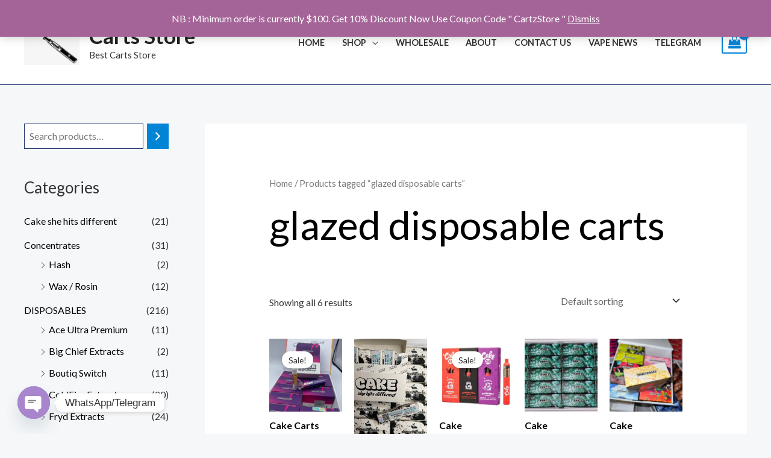

--- FILE ---
content_type: text/html; charset=UTF-8
request_url: https://www.cartsstoreways.com/product-tag/glazed-disposable-carts/
body_size: 38792
content:
<!DOCTYPE html>
<html lang="en-US" prefix="og: https://ogp.me/ns#">
<head>
<meta charset="UTF-8">
<meta name="viewport" content="width=device-width, initial-scale=1">
	 <link rel="profile" href="https://gmpg.org/xfn/11"> 
	 
<!-- Search Engine Optimization by Rank Math - https://rankmath.com/ -->
<title>Glazed Disposable Carts Archives - Carts Store</title>
<meta name="robots" content="follow, index, max-snippet:-1, max-video-preview:-1, max-image-preview:large"/>
<link rel="canonical" href="https://www.cartsstoreways.com/product-tag/glazed-disposable-carts/" />
<meta property="og:locale" content="en_US" />
<meta property="og:type" content="article" />
<meta property="og:title" content="Glazed Disposable Carts Archives - Carts Store" />
<meta property="og:url" content="https://www.cartsstoreways.com/product-tag/glazed-disposable-carts/" />
<meta property="og:site_name" content="Carts Store" />
<meta name="twitter:card" content="summary_large_image" />
<meta name="twitter:title" content="Glazed Disposable Carts Archives - Carts Store" />
<meta name="twitter:label1" content="Products" />
<meta name="twitter:data1" content="6" />
<script type="application/ld+json" class="rank-math-schema">{"@context":"https://schema.org","@graph":[{"@type":"Organization","@id":"https://www.cartsstoreways.com/#organization","name":"Carts Store"},{"@type":"WebSite","@id":"https://www.cartsstoreways.com/#website","url":"https://www.cartsstoreways.com","name":"Carts Store","publisher":{"@id":"https://www.cartsstoreways.com/#organization"},"inLanguage":"en-US"},{"@type":"BreadcrumbList","@id":"https://www.cartsstoreways.com/product-tag/glazed-disposable-carts/#breadcrumb","itemListElement":[{"@type":"ListItem","position":"1","item":{"@id":"https://www.cartsstoreways.com","name":"Home"}},{"@type":"ListItem","position":"2","item":{"@id":"https://www.cartsstoreways.com/product-tag/glazed-disposable-carts/","name":"Products tagged &ldquo;glazed disposable carts&rdquo;"}}]},{"@type":"CollectionPage","@id":"https://www.cartsstoreways.com/product-tag/glazed-disposable-carts/#webpage","url":"https://www.cartsstoreways.com/product-tag/glazed-disposable-carts/","name":"Glazed Disposable Carts Archives - Carts Store","isPartOf":{"@id":"https://www.cartsstoreways.com/#website"},"inLanguage":"en-US","breadcrumb":{"@id":"https://www.cartsstoreways.com/product-tag/glazed-disposable-carts/#breadcrumb"}}]}</script>
<!-- /Rank Math WordPress SEO plugin -->

<link rel='dns-prefetch' href='//code.jivosite.com' />
<link rel='dns-prefetch' href='//fonts.googleapis.com' />
<link rel="alternate" type="application/rss+xml" title="Carts Store &raquo; Feed" href="https://www.cartsstoreways.com/feed/" />
<link rel="alternate" type="application/rss+xml" title="Carts Store &raquo; Comments Feed" href="https://www.cartsstoreways.com/comments/feed/" />
<link rel="alternate" type="application/rss+xml" title="Carts Store &raquo; glazed disposable carts Tag Feed" href="https://www.cartsstoreways.com/product-tag/glazed-disposable-carts/feed/" />
<style id='wp-img-auto-sizes-contain-inline-css'>
img:is([sizes=auto i],[sizes^="auto," i]){contain-intrinsic-size:3000px 1500px}
/*# sourceURL=wp-img-auto-sizes-contain-inline-css */
</style>
<link rel='stylesheet' id='astra-theme-css-css' href='https://www.cartsstoreways.com/wp-content/themes/astra/assets/css/minified/frontend.min.css?ver=4.6.4' media='all' />
<style id='astra-theme-css-inline-css'>
.ast-no-sidebar .entry-content .alignfull {margin-left: calc( -50vw + 50%);margin-right: calc( -50vw + 50%);max-width: 100vw;width: 100vw;}.ast-no-sidebar .entry-content .alignwide {margin-left: calc(-41vw + 50%);margin-right: calc(-41vw + 50%);max-width: unset;width: unset;}.ast-no-sidebar .entry-content .alignfull .alignfull,.ast-no-sidebar .entry-content .alignfull .alignwide,.ast-no-sidebar .entry-content .alignwide .alignfull,.ast-no-sidebar .entry-content .alignwide .alignwide,.ast-no-sidebar .entry-content .wp-block-column .alignfull,.ast-no-sidebar .entry-content .wp-block-column .alignwide{width: 100%;margin-left: auto;margin-right: auto;}.wp-block-gallery,.blocks-gallery-grid {margin: 0;}.wp-block-separator {max-width: 100px;}.wp-block-separator.is-style-wide,.wp-block-separator.is-style-dots {max-width: none;}.entry-content .has-2-columns .wp-block-column:first-child {padding-right: 10px;}.entry-content .has-2-columns .wp-block-column:last-child {padding-left: 10px;}@media (max-width: 782px) {.entry-content .wp-block-columns .wp-block-column {flex-basis: 100%;}.entry-content .has-2-columns .wp-block-column:first-child {padding-right: 0;}.entry-content .has-2-columns .wp-block-column:last-child {padding-left: 0;}}body .entry-content .wp-block-latest-posts {margin-left: 0;}body .entry-content .wp-block-latest-posts li {list-style: none;}.ast-no-sidebar .ast-container .entry-content .wp-block-latest-posts {margin-left: 0;}.ast-header-break-point .entry-content .alignwide {margin-left: auto;margin-right: auto;}.entry-content .blocks-gallery-item img {margin-bottom: auto;}.wp-block-pullquote {border-top: 4px solid #555d66;border-bottom: 4px solid #555d66;color: #40464d;}:root{--ast-container-default-xlg-padding:6.67em;--ast-container-default-lg-padding:5.67em;--ast-container-default-slg-padding:4.34em;--ast-container-default-md-padding:3.34em;--ast-container-default-sm-padding:6.67em;--ast-container-default-xs-padding:2.4em;--ast-container-default-xxs-padding:1.4em;--ast-code-block-background:#EEEEEE;--ast-comment-inputs-background:#FAFAFA;--ast-normal-container-width:1200px;--ast-narrow-container-width:750px;--ast-blog-title-font-weight:normal;--ast-blog-meta-weight:inherit;}html{font-size:100%;}a,.page-title{color:var(--ast-global-color-2);}a:hover,a:focus{color:var(--ast-global-color-1);}body,button,input,select,textarea,.ast-button,.ast-custom-button{font-family:'Lato',sans-serif;font-weight:400;font-size:16px;font-size:1rem;}blockquote{color:var(--ast-global-color-3);}h1,.entry-content h1,.entry-content h1 a,h2,.entry-content h2,.entry-content h2 a,h3,.entry-content h3,.entry-content h3 a,h4,.entry-content h4,.entry-content h4 a,h5,.entry-content h5,.entry-content h5 a,h6,.entry-content h6,.entry-content h6 a,.site-title,.site-title a{font-family:'Lato',sans-serif;font-weight:700;}.site-title{font-size:35px;font-size:2.1875rem;display:block;}header .custom-logo-link img{max-width:92px;}.astra-logo-svg{width:92px;}.site-header .site-description{font-size:15px;font-size:0.9375rem;display:block;}.entry-title{font-size:30px;font-size:1.875rem;}.archive .ast-article-post .ast-article-inner,.blog .ast-article-post .ast-article-inner,.archive .ast-article-post .ast-article-inner:hover,.blog .ast-article-post .ast-article-inner:hover{overflow:hidden;}h1,.entry-content h1,.entry-content h1 a{font-size:66px;font-size:4.125rem;font-family:'Lato',sans-serif;line-height:1.2em;}h2,.entry-content h2,.entry-content h2 a{font-size:42px;font-size:2.625rem;font-family:'Lato',sans-serif;}h3,.entry-content h3,.entry-content h3 a{font-size:26px;font-size:1.625rem;font-family:'Lato',sans-serif;line-height:1.5em;}h4,.entry-content h4,.entry-content h4 a{font-size:20px;font-size:1.25rem;font-family:'Lato',sans-serif;}h5,.entry-content h5,.entry-content h5 a{font-size:18px;font-size:1.125rem;font-family:'Lato',sans-serif;}h6,.entry-content h6,.entry-content h6 a{font-size:15px;font-size:0.9375rem;font-family:'Lato',sans-serif;}::selection{background-color:var(--ast-global-color-0);color:#ffffff;}body,h1,.entry-title a,.entry-content h1,.entry-content h1 a,h2,.entry-content h2,.entry-content h2 a,h3,.entry-content h3,.entry-content h3 a,h4,.entry-content h4,.entry-content h4 a,h5,.entry-content h5,.entry-content h5 a,h6,.entry-content h6,.entry-content h6 a{color:var(--ast-global-color-3);}.tagcloud a:hover,.tagcloud a:focus,.tagcloud a.current-item{color:#ffffff;border-color:var(--ast-global-color-2);background-color:var(--ast-global-color-2);}input:focus,input[type="text"]:focus,input[type="email"]:focus,input[type="url"]:focus,input[type="password"]:focus,input[type="reset"]:focus,input[type="search"]:focus,textarea:focus{border-color:var(--ast-global-color-2);}input[type="radio"]:checked,input[type=reset],input[type="checkbox"]:checked,input[type="checkbox"]:hover:checked,input[type="checkbox"]:focus:checked,input[type=range]::-webkit-slider-thumb{border-color:var(--ast-global-color-2);background-color:var(--ast-global-color-2);box-shadow:none;}.site-footer a:hover + .post-count,.site-footer a:focus + .post-count{background:var(--ast-global-color-2);border-color:var(--ast-global-color-2);}.single .nav-links .nav-previous,.single .nav-links .nav-next{color:var(--ast-global-color-2);}.entry-meta,.entry-meta *{line-height:1.45;color:var(--ast-global-color-2);}.entry-meta a:not(.ast-button):hover,.entry-meta a:not(.ast-button):hover *,.entry-meta a:not(.ast-button):focus,.entry-meta a:not(.ast-button):focus *,.page-links > .page-link,.page-links .page-link:hover,.post-navigation a:hover{color:var(--ast-global-color-1);}#cat option,.secondary .calendar_wrap thead a,.secondary .calendar_wrap thead a:visited{color:var(--ast-global-color-2);}.secondary .calendar_wrap #today,.ast-progress-val span{background:var(--ast-global-color-2);}.secondary a:hover + .post-count,.secondary a:focus + .post-count{background:var(--ast-global-color-2);border-color:var(--ast-global-color-2);}.calendar_wrap #today > a{color:#ffffff;}.page-links .page-link,.single .post-navigation a{color:var(--ast-global-color-2);}.ast-search-menu-icon .search-form button.search-submit{padding:0 4px;}.ast-search-menu-icon form.search-form{padding-right:0;}.ast-search-menu-icon.slide-search input.search-field{width:0;}.ast-header-search .ast-search-menu-icon.ast-dropdown-active .search-form,.ast-header-search .ast-search-menu-icon.ast-dropdown-active .search-field:focus{transition:all 0.2s;}.search-form input.search-field:focus{outline:none;}.widget-title,.widget .wp-block-heading{font-size:22px;font-size:1.375rem;color:var(--ast-global-color-3);}#secondary,#secondary button,#secondary input,#secondary select,#secondary textarea{font-size:16px;font-size:1rem;}.ast-search-menu-icon.slide-search a:focus-visible:focus-visible,.astra-search-icon:focus-visible,#close:focus-visible,a:focus-visible,.ast-menu-toggle:focus-visible,.site .skip-link:focus-visible,.wp-block-loginout input:focus-visible,.wp-block-search.wp-block-search__button-inside .wp-block-search__inside-wrapper,.ast-header-navigation-arrow:focus-visible,.woocommerce .wc-proceed-to-checkout > .checkout-button:focus-visible,.woocommerce .woocommerce-MyAccount-navigation ul li a:focus-visible,.ast-orders-table__row .ast-orders-table__cell:focus-visible,.woocommerce .woocommerce-order-details .order-again > .button:focus-visible,.woocommerce .woocommerce-message a.button.wc-forward:focus-visible,.woocommerce #minus_qty:focus-visible,.woocommerce #plus_qty:focus-visible,a#ast-apply-coupon:focus-visible,.woocommerce .woocommerce-info a:focus-visible,.woocommerce .astra-shop-summary-wrap a:focus-visible,.woocommerce a.wc-forward:focus-visible,#ast-apply-coupon:focus-visible,.woocommerce-js .woocommerce-mini-cart-item a.remove:focus-visible,#close:focus-visible,.button.search-submit:focus-visible,#search_submit:focus,.normal-search:focus-visible{outline-style:dotted;outline-color:inherit;outline-width:thin;}input:focus,input[type="text"]:focus,input[type="email"]:focus,input[type="url"]:focus,input[type="password"]:focus,input[type="reset"]:focus,input[type="search"]:focus,input[type="number"]:focus,textarea:focus,.wp-block-search__input:focus,[data-section="section-header-mobile-trigger"] .ast-button-wrap .ast-mobile-menu-trigger-minimal:focus,.ast-mobile-popup-drawer.active .menu-toggle-close:focus,.woocommerce-ordering select.orderby:focus,#ast-scroll-top:focus,#coupon_code:focus,.woocommerce-page #comment:focus,.woocommerce #reviews #respond input#submit:focus,.woocommerce a.add_to_cart_button:focus,.woocommerce .button.single_add_to_cart_button:focus,.woocommerce .woocommerce-cart-form button:focus,.woocommerce .woocommerce-cart-form__cart-item .quantity .qty:focus,.woocommerce .woocommerce-billing-fields .woocommerce-billing-fields__field-wrapper .woocommerce-input-wrapper > .input-text:focus,.woocommerce #order_comments:focus,.woocommerce #place_order:focus,.woocommerce .woocommerce-address-fields .woocommerce-address-fields__field-wrapper .woocommerce-input-wrapper > .input-text:focus,.woocommerce .woocommerce-MyAccount-content form button:focus,.woocommerce .woocommerce-MyAccount-content .woocommerce-EditAccountForm .woocommerce-form-row .woocommerce-Input.input-text:focus,.woocommerce .ast-woocommerce-container .woocommerce-pagination ul.page-numbers li a:focus,body #content .woocommerce form .form-row .select2-container--default .select2-selection--single:focus,#ast-coupon-code:focus,.woocommerce.woocommerce-js .quantity input[type=number]:focus,.woocommerce-js .woocommerce-mini-cart-item .quantity input[type=number]:focus,.woocommerce p#ast-coupon-trigger:focus{border-style:dotted;border-color:inherit;border-width:thin;}input{outline:none;}.woocommerce-js input[type=text]:focus,.woocommerce-js input[type=email]:focus,.woocommerce-js textarea:focus,input[type=number]:focus,.comments-area textarea#comment:focus,.comments-area textarea#comment:active,.comments-area .ast-comment-formwrap input[type="text"]:focus,.comments-area .ast-comment-formwrap input[type="text"]:active{outline-style:disable;outline-color:inherit;outline-width:thin;}.ast-logo-title-inline .site-logo-img{padding-right:1em;}.site-logo-img img{ transition:all 0.2s linear;}body .ast-oembed-container *{position:absolute;top:0;width:100%;height:100%;left:0;}body .wp-block-embed-pocket-casts .ast-oembed-container *{position:unset;}.ast-single-post-featured-section + article {margin-top: 2em;}.site-content .ast-single-post-featured-section img {width: 100%;overflow: hidden;object-fit: cover;}.site > .ast-single-related-posts-container {margin-top: 0;}@media (min-width: 922px) {.ast-desktop .ast-container--narrow {max-width: var(--ast-narrow-container-width);margin: 0 auto;}}#secondary {margin: 4em 0 2.5em;word-break: break-word;line-height: 2;}#secondary li {margin-bottom: 0.25em;}#secondary li:last-child {margin-bottom: 0;}@media (max-width: 768px) {.js_active .ast-plain-container.ast-single-post #secondary {margin-top: 1.5em;}}.ast-separate-container.ast-two-container #secondary .widget {background-color: #fff;padding: 2em;margin-bottom: 2em;}@media (min-width: 993px) {.ast-left-sidebar #secondary {padding-right: 60px;}.ast-right-sidebar #secondary {padding-left: 60px;}}@media (max-width: 993px) {.ast-right-sidebar #secondary {padding-left: 30px;}.ast-left-sidebar #secondary {padding-right: 30px;}}@media (max-width:921px){#ast-desktop-header{display:none;}}@media (min-width:922px){#ast-mobile-header{display:none;}}.ast-site-header-cart .cart-container,.ast-edd-site-header-cart .ast-edd-cart-container {transition: all 0.2s linear;}.ast-site-header-cart .ast-woo-header-cart-info-wrap,.ast-edd-site-header-cart .ast-edd-header-cart-info-wrap {padding: 0 6px 0 2px;font-weight: 600;line-height: 2.7;display: inline-block;}.ast-site-header-cart i.astra-icon {font-size: 20px;font-size: 1.3em;font-style: normal;font-weight: normal;position: relative;padding: 0 2px;}.ast-site-header-cart i.astra-icon.no-cart-total:after,.ast-header-break-point.ast-header-custom-item-outside .ast-edd-header-cart-info-wrap,.ast-header-break-point.ast-header-custom-item-outside .ast-woo-header-cart-info-wrap {display: none;}.ast-site-header-cart.ast-menu-cart-fill i.astra-icon,.ast-edd-site-header-cart.ast-edd-menu-cart-fill span.astra-icon {font-size: 1.1em;}.astra-cart-drawer {position: fixed;display: block;visibility: hidden;overflow: auto;-webkit-overflow-scrolling: touch;z-index: 10000;background-color: var(--ast-global-color-5);transform: translate3d(0,0,0);opacity: 0;will-change: transform;transition: 0.25s ease;}.woocommerce-mini-cart {position: relative;}.woocommerce-mini-cart::before {content: "";transition: .3s;}.woocommerce-mini-cart.ajax-mini-cart-qty-loading::before {position: absolute;top: 0;left: 0;right: 0;width: 100%;height: 100%;z-index: 5;background-color: var(--ast-global-color-5);opacity: .5;}.astra-cart-drawer {width: 460px;height: 100%;left: 100%;top: 0px;opacity: 1;transform: translate3d(0%,0,0);}.astra-cart-drawer .astra-cart-drawer-header {position: absolute;width: 100%;text-align: left;text-transform: inherit;font-weight: 500;border-bottom: 1px solid var(--ast-border-color);padding: 1.34em;line-height: 1;z-index: 1;max-height: 3.5em;}.astra-cart-drawer .astra-cart-drawer-header .astra-cart-drawer-title {color: var(--ast-global-color-2);}.astra-cart-drawer .astra-cart-drawer-close .ast-close-svg {width: 22px;height: 22px;}.astra-cart-drawer .astra-cart-drawer-content,.astra-cart-drawer .astra-cart-drawer-content .widget_shopping_cart,.astra-cart-drawer .astra-cart-drawer-content .widget_shopping_cart_content {height: 100%;}.astra-cart-drawer .astra-cart-drawer-content {padding-top: 3.5em;}.astra-cart-drawer .ast-mini-cart-price-wrap .multiply-symbol{padding: 0 0.5em;}.astra-cart-drawer .astra-cart-drawer-content .woocommerce-mini-cart-item .ast-mini-cart-price-wrap {float: right;margin-top: 0.5em;max-width: 50%;}.astra-cart-drawer .astra-cart-drawer-content .woocommerce-mini-cart-item .variation {margin-top: 0.5em;margin-bottom: 0.5em;}.astra-cart-drawer .astra-cart-drawer-content .woocommerce-mini-cart-item .variation dt {font-weight: 500;}.astra-cart-drawer .astra-cart-drawer-content .widget_shopping_cart_content {display: flex;flex-direction: column;overflow: hidden;}.astra-cart-drawer .astra-cart-drawer-content .widget_shopping_cart_content ul li {min-height: 60px;}.woocommerce-js .astra-cart-drawer .astra-cart-drawer-content .woocommerce-mini-cart__total {display: flex;justify-content: space-between;padding: 0.7em 1.34em;margin-bottom: 0;}.woocommerce-js .astra-cart-drawer .astra-cart-drawer-content .woocommerce-mini-cart__total strong,.woocommerce-js .astra-cart-drawer .astra-cart-drawer-content .woocommerce-mini-cart__total .amount {width: 50%;}.astra-cart-drawer .astra-cart-drawer-content .woocommerce-mini-cart {padding: 1.3em;flex: 1;overflow: auto;}.astra-cart-drawer .astra-cart-drawer-content .woocommerce-mini-cart a.remove {width: 20px;height: 20px;line-height: 16px;}.astra-cart-drawer .astra-cart-drawer-content .woocommerce-mini-cart__total {padding: 1em 1.5em;margin: 0;text-align: center;}.astra-cart-drawer .astra-cart-drawer-content .woocommerce-mini-cart__buttons {padding: 1.34em;text-align: center;margin-bottom: 0;}.astra-cart-drawer .astra-cart-drawer-content .woocommerce-mini-cart__buttons .button.checkout {margin-right: 0;}.astra-cart-drawer .astra-cart-drawer-content .woocommerce-mini-cart__buttons a{width: 100%;}.woocommerce-js .astra-cart-drawer .astra-cart-drawer-content .woocommerce-mini-cart__buttons a:nth-last-child(1) {margin-bottom: 0;}.astra-cart-drawer .astra-cart-drawer-content .edd-cart-item {padding: .5em 2.6em .5em 1.5em;}.astra-cart-drawer .astra-cart-drawer-content .edd-cart-item .edd-remove-from-cart::after {width: 20px;height: 20px;line-height: 16px;}.astra-cart-drawer .astra-cart-drawer-content .edd-cart-number-of-items {padding: 1em 1.5em 1em 1.5em;margin-bottom: 0;text-align: center;}.astra-cart-drawer .astra-cart-drawer-content .edd_total {padding: .5em 1.5em;margin: 0;text-align: center;}.astra-cart-drawer .astra-cart-drawer-content .cart_item.edd_checkout {padding: 1em 1.5em 0;text-align: center;margin-top: 0;}.astra-cart-drawer .widget_shopping_cart_content > .woocommerce-mini-cart__empty-message {display: none;}.astra-cart-drawer .woocommerce-mini-cart__empty-message,.astra-cart-drawer .cart_item.empty {text-align: center;margin-top: 10px;}body.admin-bar .astra-cart-drawer {padding-top: 32px;}@media (max-width: 782px) {body.admin-bar .astra-cart-drawer {padding-top: 46px;}}.ast-mobile-cart-active body.ast-hfb-header {overflow: hidden;}.ast-mobile-cart-active .astra-mobile-cart-overlay {opacity: 1;cursor: pointer;visibility: visible;z-index: 999;}.ast-mini-cart-empty-wrap {display: flex;flex-wrap: wrap;height: 100%;align-items: flex-end;}.ast-mini-cart-empty-wrap > * {width: 100%;}.astra-cart-drawer-content .ast-mini-cart-empty {height: 100%;display: flex;flex-direction: column;justify-content: space-between;text-align: center;}.astra-cart-drawer-content .ast-mini-cart-empty .ast-mini-cart-message {display: flex;align-items: center;justify-content: center;height: 100%;padding: 1.34em;}@media (min-width: 546px) {.astra-cart-drawer .astra-cart-drawer-content.ast-large-view .woocommerce-mini-cart__buttons {display: flex;}.woocommerce-js .astra-cart-drawer .astra-cart-drawer-content.ast-large-view .woocommerce-mini-cart__buttons a,.woocommerce-js .astra-cart-drawer .astra-cart-drawer-content.ast-large-view .woocommerce-mini-cart__buttons a.checkout {margin-top: 0;margin-bottom: 0;}}.ast-site-header-cart .cart-container:focus-visible {display: inline-block;}.ast-site-header-cart i.astra-icon:after {content: attr(data-cart-total);position: absolute;font-family: 'Lato',sans-serif;font-style: normal;top: -10px;right: -12px;font-weight: bold;box-shadow: 1px 1px 3px 0px rgba(0,0,0,0.3);font-size: 11px;padding-left: 0px;padding-right: 2px;line-height: 17px;letter-spacing: -.5px;height: 18px;min-width: 18px;border-radius: 99px;text-align: center;z-index: 3;}li.woocommerce-custom-menu-item .ast-site-header-cart i.astra-icon:after,li.edd-custom-menu-item .ast-edd-site-header-cart span.astra-icon:after {padding-left: 2px;}.astra-cart-drawer .astra-cart-drawer-close {position: absolute;top: 0.5em;right: 0;border: none;margin: 0;padding: .6em 1em .4em;color: var(--ast-global-color-2);background-color: transparent;}.astra-mobile-cart-overlay {background-color: rgba(0,0,0,0.4);position: fixed;top: 0;right: 0;bottom: 0;left: 0;visibility: hidden;opacity: 0;transition: opacity 0.2s ease-in-out;}.astra-cart-drawer .astra-cart-drawer-content .edd-cart-item .edd-remove-from-cart {right: 1.2em;}.ast-header-break-point.ast-woocommerce-cart-menu.ast-hfb-header .ast-cart-menu-wrap,.ast-header-break-point.ast-hfb-header .ast-cart-menu-wrap,.ast-header-break-point .ast-edd-site-header-cart-wrap .ast-edd-cart-menu-wrap {width: auto;height: 2em;font-size: 1.4em;line-height: 2;vertical-align: middle;text-align: right;}.woocommerce-js .astra-cart-drawer .astra-cart-drawer-content .woocommerce-mini-cart__buttons .button:not(.checkout):not(.ast-continue-shopping) {margin-right: 10px;}.woocommerce-js .astra-cart-drawer .astra-cart-drawer-content .woocommerce-mini-cart__buttons .button:not(.checkout):not(.ast-continue-shopping),.ast-site-header-cart .widget_shopping_cart .buttons .button:not(.checkout),.ast-site-header-cart .ast-site-header-cart-data .ast-mini-cart-empty .woocommerce-mini-cart__buttons a.button {background-color: transparent;border-style: solid;border-width: 1px;border-color: var(--ast-global-color-0);color: var(--ast-global-color-0);}.woocommerce-js .astra-cart-drawer .astra-cart-drawer-content .woocommerce-mini-cart__buttons .button:not(.checkout):not(.ast-continue-shopping):hover,.ast-site-header-cart .widget_shopping_cart .buttons .button:not(.checkout):hover {border-color: var(--ast-global-color-1);color: var(--ast-global-color-1);}.woocommerce-js .astra-cart-drawer .astra-cart-drawer-content .woocommerce-mini-cart__buttons a.checkout {margin-left: 0;margin-top: 10px;border-style: solid;border-width: 2px;border-color: var(--ast-global-color-0);}.woocommerce-js .astra-cart-drawer .astra-cart-drawer-content .woocommerce-mini-cart__buttons a.checkout:hover {border-color: var(--ast-global-color-1);}.woocommerce-js .astra-cart-drawer .astra-cart-drawer-content .woocommerce-mini-cart__total strong{padding-right: .5em;text-align: left;font-weight: 500;}.woocommerce-js .astra-cart-drawer .astra-cart-drawer-content .woocommerce-mini-cart__total .amount{text-align: right;}.astra-cart-drawer.active {transform: translate3d(-100%,0,0);visibility: visible;}.ast-site-header-cart.ast-menu-cart-outline .ast-cart-menu-wrap,.ast-site-header-cart.ast-menu-cart-fill .ast-cart-menu-wrap,.ast-edd-site-header-cart.ast-edd-menu-cart-outline .ast-edd-cart-menu-wrap,.ast-edd-site-header-cart.ast-edd-menu-cart-fill .ast-edd-cart-menu-wrap {line-height: 1.8;}.ast-site-header-cart .cart-container *,.ast-edd-site-header-cart .ast-edd-cart-container * {transition: all 0s linear;}@media (max-width:921px){.astra-cart-drawer.active{width:80%;}}@media (max-width:544px){.astra-cart-drawer.active{width:100%;}}.wp-block-buttons.aligncenter{justify-content:center;}@media (max-width:782px){.entry-content .wp-block-columns .wp-block-column{margin-left:0px;}}.wp-block-image.aligncenter{margin-left:auto;margin-right:auto;}.wp-block-table.aligncenter{margin-left:auto;margin-right:auto;}.wp-block-buttons .wp-block-button.is-style-outline .wp-block-button__link.wp-element-button,.ast-outline-button,.wp-block-uagb-buttons-child .uagb-buttons-repeater.ast-outline-button{border-top-width:2px;border-right-width:2px;border-bottom-width:2px;border-left-width:2px;font-family:'Lato',sans-serif;font-weight:700;font-size:14px;font-size:0.875rem;line-height:1em;border-top-left-radius:0px;border-top-right-radius:0px;border-bottom-right-radius:0px;border-bottom-left-radius:0px;}.entry-content[ast-blocks-layout] > figure{margin-bottom:1em;}@media (max-width:921px){.ast-separate-container #primary,.ast-separate-container #secondary{padding:1.5em 0;}#primary,#secondary{padding:1.5em 0;margin:0;}.ast-left-sidebar #content > .ast-container{display:flex;flex-direction:column-reverse;width:100%;}.ast-separate-container .ast-article-post,.ast-separate-container .ast-article-single{padding:1.5em 2.14em;}.ast-author-box img.avatar{margin:20px 0 0 0;}}@media (max-width:921px){#secondary.secondary{padding-top:0;}.ast-separate-container.ast-right-sidebar #secondary{padding-left:1em;padding-right:1em;}.ast-separate-container.ast-two-container #secondary{padding-left:0;padding-right:0;}.ast-page-builder-template .entry-header #secondary,.ast-page-builder-template #secondary{margin-top:1.5em;}}@media (max-width:921px){.ast-right-sidebar #primary{padding-right:0;}.ast-page-builder-template.ast-left-sidebar #secondary,.ast-page-builder-template.ast-right-sidebar #secondary{padding-right:20px;padding-left:20px;}.ast-right-sidebar #secondary,.ast-left-sidebar #primary{padding-left:0;}.ast-left-sidebar #secondary{padding-right:0;}}@media (min-width:922px){.ast-separate-container.ast-right-sidebar #primary,.ast-separate-container.ast-left-sidebar #primary{border:0;}.search-no-results.ast-separate-container #primary{margin-bottom:4em;}}@media (min-width:922px){.ast-right-sidebar #primary{border-right:1px solid var(--ast-border-color);}.ast-left-sidebar #primary{border-left:1px solid var(--ast-border-color);}.ast-right-sidebar #secondary{border-left:1px solid var(--ast-border-color);margin-left:-1px;}.ast-left-sidebar #secondary{border-right:1px solid var(--ast-border-color);margin-right:-1px;}.ast-separate-container.ast-two-container.ast-right-sidebar #secondary{padding-left:30px;padding-right:0;}.ast-separate-container.ast-two-container.ast-left-sidebar #secondary{padding-right:30px;padding-left:0;}.ast-separate-container.ast-right-sidebar #secondary,.ast-separate-container.ast-left-sidebar #secondary{border:0;margin-left:auto;margin-right:auto;}.ast-separate-container.ast-two-container #secondary .widget:last-child{margin-bottom:0;}}.elementor-button-wrapper .elementor-button{border-style:solid;text-decoration:none;border-top-width:0;border-right-width:0;border-left-width:0;border-bottom-width:0;}body .elementor-button.elementor-size-sm,body .elementor-button.elementor-size-xs,body .elementor-button.elementor-size-md,body .elementor-button.elementor-size-lg,body .elementor-button.elementor-size-xl,body .elementor-button{border-top-left-radius:0px;border-top-right-radius:0px;border-bottom-right-radius:0px;border-bottom-left-radius:0px;padding-top:16px;padding-right:28px;padding-bottom:16px;padding-left:28px;}.elementor-button-wrapper .elementor-button{border-color:var(--ast-global-color-0);background-color:var(--ast-global-color-0);}.elementor-button-wrapper .elementor-button:hover,.elementor-button-wrapper .elementor-button:focus{color:#ffffff;background-color:var(--ast-global-color-1);border-color:var(--ast-global-color-1);}.wp-block-button .wp-block-button__link ,.elementor-button-wrapper .elementor-button,.elementor-button-wrapper .elementor-button:visited{color:#ffffff;}.elementor-button-wrapper .elementor-button{font-family:'Lato',sans-serif;font-weight:700;font-size:14px;font-size:0.875rem;line-height:1em;text-transform:uppercase;letter-spacing:1px;}body .elementor-button.elementor-size-sm,body .elementor-button.elementor-size-xs,body .elementor-button.elementor-size-md,body .elementor-button.elementor-size-lg,body .elementor-button.elementor-size-xl,body .elementor-button{font-size:14px;font-size:0.875rem;}.wp-block-button .wp-block-button__link:hover,.wp-block-button .wp-block-button__link:focus{color:#ffffff;background-color:var(--ast-global-color-1);border-color:var(--ast-global-color-1);}.elementor-widget-heading h1.elementor-heading-title{line-height:1.2em;}.elementor-widget-heading h3.elementor-heading-title{line-height:1.5em;}.wp-block-button .wp-block-button__link{border-top-width:0;border-right-width:0;border-left-width:0;border-bottom-width:0;border-color:var(--ast-global-color-0);background-color:var(--ast-global-color-0);color:#ffffff;font-family:'Lato',sans-serif;font-weight:700;line-height:1em;text-transform:uppercase;letter-spacing:1px;font-size:14px;font-size:0.875rem;border-top-left-radius:0px;border-top-right-radius:0px;border-bottom-right-radius:0px;border-bottom-left-radius:0px;padding-top:16px;padding-right:28px;padding-bottom:16px;padding-left:28px;}.menu-toggle,button,.ast-button,.ast-custom-button,.button,input#submit,input[type="button"],input[type="submit"],input[type="reset"]{border-style:solid;border-top-width:0;border-right-width:0;border-left-width:0;border-bottom-width:0;color:#ffffff;border-color:var(--ast-global-color-0);background-color:var(--ast-global-color-0);padding-top:16px;padding-right:28px;padding-bottom:16px;padding-left:28px;font-family:'Lato',sans-serif;font-weight:700;font-size:14px;font-size:0.875rem;line-height:1em;text-transform:uppercase;letter-spacing:1px;border-top-left-radius:0px;border-top-right-radius:0px;border-bottom-right-radius:0px;border-bottom-left-radius:0px;}button:focus,.menu-toggle:hover,button:hover,.ast-button:hover,.ast-custom-button:hover .button:hover,.ast-custom-button:hover ,input[type=reset]:hover,input[type=reset]:focus,input#submit:hover,input#submit:focus,input[type="button"]:hover,input[type="button"]:focus,input[type="submit"]:hover,input[type="submit"]:focus{color:#ffffff;background-color:var(--ast-global-color-1);border-color:var(--ast-global-color-1);}@media (max-width:921px){.ast-mobile-header-stack .main-header-bar .ast-search-menu-icon{display:inline-block;}.ast-header-break-point.ast-header-custom-item-outside .ast-mobile-header-stack .main-header-bar .ast-search-icon{margin:0;}.ast-comment-avatar-wrap img{max-width:2.5em;}.ast-comment-meta{padding:0 1.8888em 1.3333em;}.ast-separate-container .ast-comment-list li.depth-1{padding:1.5em 2.14em;}.ast-separate-container .comment-respond{padding:2em 2.14em;}}@media (min-width:544px){.ast-container{max-width:100%;}}@media (max-width:544px){.ast-separate-container .ast-article-post,.ast-separate-container .ast-article-single,.ast-separate-container .comments-title,.ast-separate-container .ast-archive-description{padding:1.5em 1em;}.ast-separate-container #content .ast-container{padding-left:0.54em;padding-right:0.54em;}.ast-separate-container .ast-comment-list .bypostauthor{padding:.5em;}.ast-search-menu-icon.ast-dropdown-active .search-field{width:170px;}.ast-separate-container #secondary{padding-top:0;}.ast-separate-container.ast-two-container #secondary .widget{margin-bottom:1.5em;padding-left:1em;padding-right:1em;}}body,.ast-separate-container{background-color:var(--ast-global-color-4);;background-image:none;;}.ast-no-sidebar.ast-separate-container .entry-content .alignfull {margin-left: -6.67em;margin-right: -6.67em;width: auto;}@media (max-width: 1200px) {.ast-no-sidebar.ast-separate-container .entry-content .alignfull {margin-left: -2.4em;margin-right: -2.4em;}}@media (max-width: 768px) {.ast-no-sidebar.ast-separate-container .entry-content .alignfull {margin-left: -2.14em;margin-right: -2.14em;}}@media (max-width: 544px) {.ast-no-sidebar.ast-separate-container .entry-content .alignfull {margin-left: -1em;margin-right: -1em;}}.ast-no-sidebar.ast-separate-container .entry-content .alignwide {margin-left: -20px;margin-right: -20px;}.ast-no-sidebar.ast-separate-container .entry-content .wp-block-column .alignfull,.ast-no-sidebar.ast-separate-container .entry-content .wp-block-column .alignwide {margin-left: auto;margin-right: auto;width: 100%;}@media (max-width:921px){.site-title{display:none;}.site-header .site-description{display:none;}h1,.entry-content h1,.entry-content h1 a{font-size:50px;}h2,.entry-content h2,.entry-content h2 a{font-size:25px;}h3,.entry-content h3,.entry-content h3 a{font-size:20px;}.astra-logo-svg{width:100px;}header .custom-logo-link img,.ast-header-break-point .site-logo-img .custom-mobile-logo-link img{max-width:100px;}}@media (max-width:544px){.site-title{display:none;}.site-header .site-description{display:none;}h1,.entry-content h1,.entry-content h1 a{font-size:30px;}h2,.entry-content h2,.entry-content h2 a{font-size:25px;}h3,.entry-content h3,.entry-content h3 a{font-size:20px;}header .custom-logo-link img,.ast-header-break-point .site-branding img,.ast-header-break-point .custom-logo-link img{max-width:95px;}.astra-logo-svg{width:95px;}.ast-header-break-point .site-logo-img .custom-mobile-logo-link img{max-width:95px;}}@media (max-width:921px){html{font-size:91.2%;}}@media (max-width:544px){html{font-size:91.2%;}}@media (min-width:922px){.ast-container{max-width:1240px;}}@font-face {font-family: "Astra";src: url(https://www.cartsstoreways.com/wp-content/themes/astra/assets/fonts/astra.woff) format("woff"),url(https://www.cartsstoreways.com/wp-content/themes/astra/assets/fonts/astra.ttf) format("truetype"),url(https://www.cartsstoreways.com/wp-content/themes/astra/assets/fonts/astra.svg#astra) format("svg");font-weight: normal;font-style: normal;font-display: fallback;}.ast-blog-layout-classic-grid .ast-article-inner{box-shadow:0px 6px 15px -2px rgba(16,24,40,0.05);}.ast-separate-container .ast-blog-layout-classic-grid .ast-article-inner,.ast-plain-container .ast-blog-layout-classic-grid .ast-article-inner{height:100%;}.ast-blog-layout-6-grid .ast-blog-featured-section:before {content: "";}.cat-links.badge a,.tags-links.badge a {padding: 4px 8px;border-radius: 3px;font-weight: 400;}.cat-links.underline a,.tags-links.underline a{text-decoration: underline;}@media (min-width:922px){.main-header-menu .sub-menu .menu-item.ast-left-align-sub-menu:hover > .sub-menu,.main-header-menu .sub-menu .menu-item.ast-left-align-sub-menu.focus > .sub-menu{margin-left:-2px;}}.site .comments-area{padding-bottom:3em;}.footer-widget-area[data-section^="section-fb-html-"] .ast-builder-html-element{text-align:center;}.astra-icon-down_arrow::after {content: "\e900";font-family: Astra;}.astra-icon-close::after {content: "\e5cd";font-family: Astra;}.astra-icon-drag_handle::after {content: "\e25d";font-family: Astra;}.astra-icon-format_align_justify::after {content: "\e235";font-family: Astra;}.astra-icon-menu::after {content: "\e5d2";font-family: Astra;}.astra-icon-reorder::after {content: "\e8fe";font-family: Astra;}.astra-icon-search::after {content: "\e8b6";font-family: Astra;}.astra-icon-zoom_in::after {content: "\e56b";font-family: Astra;}.astra-icon-check-circle::after {content: "\e901";font-family: Astra;}.astra-icon-shopping-cart::after {content: "\f07a";font-family: Astra;}.astra-icon-shopping-bag::after {content: "\f290";font-family: Astra;}.astra-icon-shopping-basket::after {content: "\f291";font-family: Astra;}.astra-icon-circle-o::after {content: "\e903";font-family: Astra;}.astra-icon-certificate::after {content: "\e902";font-family: Astra;}blockquote {padding: 1.2em;}.ast-header-break-point .ast-mobile-header-wrap .ast-above-header-wrap .main-header-bar-navigation .inline-on-mobile .menu-item .menu-link,.ast-header-break-point .ast-mobile-header-wrap .ast-main-header-wrap .main-header-bar-navigation .inline-on-mobile .menu-item .menu-link,.ast-header-break-point .ast-mobile-header-wrap .ast-below-header-wrap .main-header-bar-navigation .inline-on-mobile .menu-item .menu-link {border: none;}.ast-header-break-point .ast-mobile-header-wrap .ast-above-header-wrap .main-header-bar-navigation .inline-on-mobile .menu-item-has-children > .ast-menu-toggle::before,.ast-header-break-point .ast-mobile-header-wrap .ast-main-header-wrap .main-header-bar-navigation .inline-on-mobile .menu-item-has-children > .ast-menu-toggle::before,.ast-header-break-point .ast-mobile-header-wrap .ast-below-header-wrap .main-header-bar-navigation .inline-on-mobile .menu-item-has-children > .ast-menu-toggle::before {font-size: .6rem;}.ast-header-break-point .ast-mobile-header-wrap .ast-flex.inline-on-mobile {flex-wrap: unset;}.ast-header-break-point .ast-mobile-header-wrap .ast-flex.inline-on-mobile .menu-item.ast-submenu-expanded > .sub-menu .menu-link {padding: .1em 1em;}.ast-header-break-point .ast-mobile-header-wrap .ast-flex.inline-on-mobile .menu-item.ast-submenu-expanded > .sub-menu > .menu-item .ast-menu-toggle::before {transform: rotate(-90deg);}.ast-header-break-point .ast-mobile-header-wrap .ast-flex.inline-on-mobile .menu-item.ast-submenu-expanded > .sub-menu > .menu-item.ast-submenu-expanded .ast-menu-toggle::before {transform: rotate(-270deg);}.ast-header-break-point .ast-mobile-header-wrap .ast-flex.inline-on-mobile .menu-item > .sub-menu > .menu-item .menu-link:before {content: none;}.ast-header-break-point .ast-mobile-header-wrap .ast-flex.inline-on-mobile {flex-wrap: unset;}.ast-header-break-point .ast-mobile-header-wrap .ast-flex.inline-on-mobile .menu-item.ast-submenu-expanded > .sub-menu .menu-link {padding: .1em 1em;}.ast-header-break-point .ast-mobile-header-wrap .ast-flex.inline-on-mobile .menu-item.ast-submenu-expanded > .sub-menu > .menu-item .ast-menu-toggle::before {transform: rotate(-90deg);}.ast-header-break-point .ast-mobile-header-wrap .ast-flex.inline-on-mobile .menu-item.ast-submenu-expanded > .sub-menu > .menu-item.ast-submenu-expanded .ast-menu-toggle::before {transform: rotate(-270deg);}.ast-header-break-point .ast-mobile-header-wrap .ast-flex.inline-on-mobile .menu-item > .sub-menu > .menu-item .menu-link:before {content: none;}.ast-header-break-point .inline-on-mobile .sub-menu {width: 150px;}.ast-header-break-point .ast-mobile-header-wrap .ast-flex.inline-on-mobile .menu-item.menu-item-has-children {margin-right: 10px;}.ast-header-break-point .ast-mobile-header-wrap .ast-flex.inline-on-mobile .menu-item.ast-submenu-expanded > .sub-menu {display: block;position: absolute;right: auto;left: 0;}.ast-header-break-point .ast-mobile-header-wrap .ast-flex.inline-on-mobile .menu-item.ast-submenu-expanded > .sub-menu .menu-item .ast-menu-toggle {padding: 0;right: 1em;}.ast-header-break-point .ast-mobile-header-wrap .ast-flex.inline-on-mobile .menu-item.ast-submenu-expanded > .sub-menu > .menu-item > .sub-menu {left: 100%;right: auto;}.ast-header-break-point .ast-mobile-header-wrap .ast-flex.inline-on-mobile .ast-menu-toggle {right: -15px;}.ast-header-break-point .ast-mobile-header-wrap .ast-flex.inline-on-mobile .menu-item.menu-item-has-children {margin-right: 10px;}.ast-header-break-point .ast-mobile-header-wrap .ast-flex.inline-on-mobile .menu-item.ast-submenu-expanded > .sub-menu {display: block;position: absolute;right: auto;left: 0;}.ast-header-break-point .ast-mobile-header-wrap .ast-flex.inline-on-mobile .menu-item.ast-submenu-expanded > .sub-menu > .menu-item > .sub-menu {left: 100%;right: auto;}.ast-header-break-point .ast-mobile-header-wrap .ast-flex.inline-on-mobile .ast-menu-toggle {right: -15px;}:root .has-ast-global-color-0-color{color:var(--ast-global-color-0);}:root .has-ast-global-color-0-background-color{background-color:var(--ast-global-color-0);}:root .wp-block-button .has-ast-global-color-0-color{color:var(--ast-global-color-0);}:root .wp-block-button .has-ast-global-color-0-background-color{background-color:var(--ast-global-color-0);}:root .has-ast-global-color-1-color{color:var(--ast-global-color-1);}:root .has-ast-global-color-1-background-color{background-color:var(--ast-global-color-1);}:root .wp-block-button .has-ast-global-color-1-color{color:var(--ast-global-color-1);}:root .wp-block-button .has-ast-global-color-1-background-color{background-color:var(--ast-global-color-1);}:root .has-ast-global-color-2-color{color:var(--ast-global-color-2);}:root .has-ast-global-color-2-background-color{background-color:var(--ast-global-color-2);}:root .wp-block-button .has-ast-global-color-2-color{color:var(--ast-global-color-2);}:root .wp-block-button .has-ast-global-color-2-background-color{background-color:var(--ast-global-color-2);}:root .has-ast-global-color-3-color{color:var(--ast-global-color-3);}:root .has-ast-global-color-3-background-color{background-color:var(--ast-global-color-3);}:root .wp-block-button .has-ast-global-color-3-color{color:var(--ast-global-color-3);}:root .wp-block-button .has-ast-global-color-3-background-color{background-color:var(--ast-global-color-3);}:root .has-ast-global-color-4-color{color:var(--ast-global-color-4);}:root .has-ast-global-color-4-background-color{background-color:var(--ast-global-color-4);}:root .wp-block-button .has-ast-global-color-4-color{color:var(--ast-global-color-4);}:root .wp-block-button .has-ast-global-color-4-background-color{background-color:var(--ast-global-color-4);}:root .has-ast-global-color-5-color{color:var(--ast-global-color-5);}:root .has-ast-global-color-5-background-color{background-color:var(--ast-global-color-5);}:root .wp-block-button .has-ast-global-color-5-color{color:var(--ast-global-color-5);}:root .wp-block-button .has-ast-global-color-5-background-color{background-color:var(--ast-global-color-5);}:root .has-ast-global-color-6-color{color:var(--ast-global-color-6);}:root .has-ast-global-color-6-background-color{background-color:var(--ast-global-color-6);}:root .wp-block-button .has-ast-global-color-6-color{color:var(--ast-global-color-6);}:root .wp-block-button .has-ast-global-color-6-background-color{background-color:var(--ast-global-color-6);}:root .has-ast-global-color-7-color{color:var(--ast-global-color-7);}:root .has-ast-global-color-7-background-color{background-color:var(--ast-global-color-7);}:root .wp-block-button .has-ast-global-color-7-color{color:var(--ast-global-color-7);}:root .wp-block-button .has-ast-global-color-7-background-color{background-color:var(--ast-global-color-7);}:root .has-ast-global-color-8-color{color:var(--ast-global-color-8);}:root .has-ast-global-color-8-background-color{background-color:var(--ast-global-color-8);}:root .wp-block-button .has-ast-global-color-8-color{color:var(--ast-global-color-8);}:root .wp-block-button .has-ast-global-color-8-background-color{background-color:var(--ast-global-color-8);}:root{--ast-global-color-0:#0084d6;--ast-global-color-1:#0075be;--ast-global-color-2:#000000;--ast-global-color-3:#333333;--ast-global-color-4:#f5f7f9;--ast-global-color-5:#ffffff;--ast-global-color-6:#243673;--ast-global-color-7:#FBFCFF;--ast-global-color-8:#BFD1FF;}:root {--ast-border-color : var(--ast-global-color-6);}body p.demo_store,body .woocommerce-store-notice,body p.demo_store a,body .woocommerce-store-notice a{transition:none;}.ast-breadcrumbs .trail-browse,.ast-breadcrumbs .trail-items,.ast-breadcrumbs .trail-items li{display:inline-block;margin:0;padding:0;border:none;background:inherit;text-indent:0;text-decoration:none;}.ast-breadcrumbs .trail-browse{font-size:inherit;font-style:inherit;font-weight:inherit;color:inherit;}.ast-breadcrumbs .trail-items{list-style:none;}.trail-items li::after{padding:0 0.3em;content:"\00bb";}.trail-items li:last-of-type::after{display:none;}h1,.entry-content h1,h2,.entry-content h2,h3,.entry-content h3,h4,.entry-content h4,h5,.entry-content h5,h6,.entry-content h6{color:var(--ast-global-color-2);}@media (max-width:921px){.ast-builder-grid-row-container.ast-builder-grid-row-tablet-3-firstrow .ast-builder-grid-row > *:first-child,.ast-builder-grid-row-container.ast-builder-grid-row-tablet-3-lastrow .ast-builder-grid-row > *:last-child{grid-column:1 / -1;}}@media (max-width:544px){.ast-builder-grid-row-container.ast-builder-grid-row-mobile-3-firstrow .ast-builder-grid-row > *:first-child,.ast-builder-grid-row-container.ast-builder-grid-row-mobile-3-lastrow .ast-builder-grid-row > *:last-child{grid-column:1 / -1;}}.ast-header-break-point .ast-has-mobile-header-logo .custom-logo-link {display: none;}.ast-header-break-point .ast-has-mobile-header-logo .custom-mobile-logo-link {display: inline-block;}.ast-header-break-point.ast-mobile-inherit-site-logo .ast-has-mobile-header-logo .custom-logo-link,.ast-header-break-point.ast-mobile-inherit-site-logo .ast-has-mobile-header-logo .astra-logo-svg {display: block;}.ast-builder-layout-element[data-section="title_tagline"]{display:flex;}@media (max-width:921px){.ast-header-break-point .ast-builder-layout-element[data-section="title_tagline"]{display:flex;}}@media (max-width:544px){.ast-header-break-point .ast-builder-layout-element[data-section="title_tagline"]{display:flex;}}.ast-builder-menu-1{font-family:inherit;font-weight:700;text-transform:uppercase;}.ast-builder-menu-1 .menu-item > .menu-link{font-size:0.9em;color:var(--ast-global-color-3);}.ast-builder-menu-1 .menu-item > .ast-menu-toggle{color:var(--ast-global-color-3);}.ast-builder-menu-1 .menu-item:hover > .menu-link,.ast-builder-menu-1 .inline-on-mobile .menu-item:hover > .ast-menu-toggle{color:var(--ast-global-color-1);}.ast-builder-menu-1 .menu-item:hover > .ast-menu-toggle{color:var(--ast-global-color-1);}.ast-builder-menu-1 .menu-item.current-menu-item > .menu-link,.ast-builder-menu-1 .inline-on-mobile .menu-item.current-menu-item > .ast-menu-toggle,.ast-builder-menu-1 .current-menu-ancestor > .menu-link{color:var(--ast-global-color-1);}.ast-builder-menu-1 .menu-item.current-menu-item > .ast-menu-toggle{color:var(--ast-global-color-1);}.ast-builder-menu-1 .sub-menu,.ast-builder-menu-1 .inline-on-mobile .sub-menu{border-top-width:1px;border-bottom-width:1px;border-right-width:1px;border-left-width:1px;border-color:#dddddd;border-style:solid;}.ast-builder-menu-1 .main-header-menu > .menu-item > .sub-menu,.ast-builder-menu-1 .main-header-menu > .menu-item > .astra-full-megamenu-wrapper{margin-top:0px;}.ast-desktop .ast-builder-menu-1 .main-header-menu > .menu-item > .sub-menu:before,.ast-desktop .ast-builder-menu-1 .main-header-menu > .menu-item > .astra-full-megamenu-wrapper:before{height:calc( 0px + 5px );}.ast-desktop .ast-builder-menu-1 .menu-item .sub-menu .menu-link{border-bottom-width:1px;border-color:#eaeaea;border-style:solid;}.ast-desktop .ast-builder-menu-1 .menu-item .sub-menu:last-child > .menu-item > .menu-link{border-bottom-width:1px;}.ast-desktop .ast-builder-menu-1 .menu-item:last-child > .menu-item > .menu-link{border-bottom-width:0;}@media (max-width:921px){.ast-builder-menu-1 .main-header-menu .menu-item > .menu-link{color:var(--ast-global-color-2);}.ast-builder-menu-1 .menu-item > .ast-menu-toggle{color:var(--ast-global-color-2);}.ast-builder-menu-1 .menu-item:hover > .menu-link,.ast-builder-menu-1 .inline-on-mobile .menu-item:hover > .ast-menu-toggle{color:var(--ast-global-color-1);background:var(--ast-global-color-4);}.ast-builder-menu-1 .menu-item:hover > .ast-menu-toggle{color:var(--ast-global-color-1);}.ast-builder-menu-1 .menu-item.current-menu-item > .menu-link,.ast-builder-menu-1 .inline-on-mobile .menu-item.current-menu-item > .ast-menu-toggle,.ast-builder-menu-1 .current-menu-ancestor > .menu-link,.ast-builder-menu-1 .current-menu-ancestor > .ast-menu-toggle{color:var(--ast-global-color-1);background:var(--ast-global-color-4);}.ast-builder-menu-1 .menu-item.current-menu-item > .ast-menu-toggle{color:var(--ast-global-color-1);}.ast-header-break-point .ast-builder-menu-1 .menu-item.menu-item-has-children > .ast-menu-toggle{top:0;}.ast-builder-menu-1 .inline-on-mobile .menu-item.menu-item-has-children > .ast-menu-toggle{right:-15px;}.ast-builder-menu-1 .menu-item-has-children > .menu-link:after{content:unset;}.ast-builder-menu-1 .main-header-menu > .menu-item > .sub-menu,.ast-builder-menu-1 .main-header-menu > .menu-item > .astra-full-megamenu-wrapper{margin-top:0;}.ast-builder-menu-1 .main-header-menu,.ast-builder-menu-1 .main-header-menu .sub-menu{background-color:var(--ast-global-color-4);;background-image:none;;}}@media (max-width:544px){.ast-header-break-point .ast-builder-menu-1 .menu-item.menu-item-has-children > .ast-menu-toggle{top:0;}.ast-builder-menu-1 .main-header-menu > .menu-item > .sub-menu,.ast-builder-menu-1 .main-header-menu > .menu-item > .astra-full-megamenu-wrapper{margin-top:0;}}.ast-builder-menu-1{display:flex;}@media (max-width:921px){.ast-header-break-point .ast-builder-menu-1{display:flex;}}@media (max-width:544px){.ast-header-break-point .ast-builder-menu-1{display:flex;}}.ast-site-header-cart .ast-cart-menu-wrap,.ast-site-header-cart .ast-addon-cart-wrap{color:var(--ast-global-color-0);}.ast-site-header-cart .ast-cart-menu-wrap .count,.ast-site-header-cart .ast-cart-menu-wrap .count:after,.ast-site-header-cart .ast-addon-cart-wrap .count,.ast-site-header-cart .ast-addon-cart-wrap .ast-icon-shopping-cart:after{color:var(--ast-global-color-0);border-color:var(--ast-global-color-0);}.ast-site-header-cart .ast-addon-cart-wrap .ast-icon-shopping-cart:after{color:#ffffff;background-color:var(--ast-global-color-0);}.ast-site-header-cart .ast-woo-header-cart-info-wrap{color:var(--ast-global-color-0);}.ast-site-header-cart .ast-addon-cart-wrap i.astra-icon:after{color:#ffffff;background-color:var(--ast-global-color-0);}.ast-site-header-cart a.cart-container *{transition:none;}.ast-site-header-cart .ast-addon-cart-wrap i.astra-icon:after,.ast-theme-transparent-header .ast-site-header-cart .ast-addon-cart-wrap i.astra-icon:after{color:#ffffff;}.ast-menu-cart-outline .ast-cart-menu-wrap .count,.ast-menu-cart-outline .ast-addon-cart-wrap{border-style:solid;border-color:var(--ast-global-color-0);border-width:2px;}.ast-site-header-cart .ast-cart-menu-wrap,.ast-site-header-cart .ast-addon-cart-wrap{color:var(--ast-global-color-0);}.ast-menu-cart-outline .ast-cart-menu-wrap .count,.ast-menu-cart-outline .ast-addon-cart-wrap{color:var(--ast-global-color-0);}.ast-menu-cart-outline .ast-cart-menu-wrap .count{color:#ffffff;}.ast-site-header-cart .ast-menu-cart-outline .ast-woo-header-cart-info-wrap{color:var(--ast-global-color-0);}.ast-site-header-cart.ast-menu-cart-outline .ast-cart-menu-wrap,.ast-site-header-cart.ast-menu-cart-fill .ast-cart-menu-wrap,.ast-site-header-cart.ast-menu-cart-outline .ast-cart-menu-wrap .count,.ast-site-header-cart.ast-menu-cart-fill .ast-cart-menu-wrap .count,.ast-site-header-cart.ast-menu-cart-outline .ast-addon-cart-wrap,.ast-site-header-cart.ast-menu-cart-fill .ast-addon-cart-wrap,.ast-site-header-cart.ast-menu-cart-outline .ast-woo-header-cart-info-wrap,.ast-site-header-cart.ast-menu-cart-fill .ast-woo-header-cart-info-wrap{border-top-left-radius:3px;border-top-right-radius:3px;border-bottom-right-radius:3px;border-bottom-left-radius:3px;}.ast-site-header-cart .cart-container:hover .count,.ast-site-header-cart .cart-container:hover .count{color:#ffffff;}.ast-menu-cart-fill .ast-cart-menu-wrap .count,.ast-menu-cart-fill .ast-cart-menu-wrap,.ast-menu-cart-fill .ast-addon-cart-wrap .ast-woo-header-cart-info-wrap,.ast-menu-cart-fill .ast-addon-cart-wrap{background-color:var(--ast-global-color-0);color:#ffffff;}.ast-menu-cart-fill .ast-site-header-cart-li:hover .ast-cart-menu-wrap .count,.ast-menu-cart-fill .ast-site-header-cart-li:hover .ast-cart-menu-wrap,.ast-menu-cart-fill .ast-site-header-cart-li:hover .ast-addon-cart-wrap,.ast-menu-cart-fill .ast-site-header-cart-li:hover .ast-addon-cart-wrap .ast-woo-header-cart-info-wrap,.ast-menu-cart-fill .ast-site-header-cart-li:hover .ast-addon-cart-wrap i.astra-icon:after{color:#ffffff;}.ast-site-header-cart .ast-site-header-cart-li:hover .ast-addon-cart-wrap i.astra-icon:after{color:#ffffff;}.ast-site-header-cart.ast-menu-cart-fill .ast-site-header-cart-li:hover .astra-icon{color:#ffffff;}#ast-site-header-cart .widget_shopping_cart:before,#ast-site-header-cart .widget_shopping_cart:after{transition:all 0.3s ease;margin-left:0.5em;}.ast-header-woo-cart{display:flex;}@media (max-width:921px){.ast-header-break-point .ast-header-woo-cart{display:flex;}}@media (max-width:544px){.ast-header-break-point .ast-header-woo-cart{display:flex;}}.site-below-footer-wrap{padding-top:20px;padding-bottom:20px;}.site-below-footer-wrap[data-section="section-below-footer-builder"]{background-color:var(--ast-global-color-5);;background-image:none;;min-height:80px;border-style:solid;border-width:0px;border-top-width:1px;border-top-color:#dddddd;}.site-below-footer-wrap[data-section="section-below-footer-builder"] .ast-builder-grid-row{max-width:1200px;min-height:80px;margin-left:auto;margin-right:auto;}.site-below-footer-wrap[data-section="section-below-footer-builder"] .ast-builder-grid-row,.site-below-footer-wrap[data-section="section-below-footer-builder"] .site-footer-section{align-items:flex-start;}.site-below-footer-wrap[data-section="section-below-footer-builder"].ast-footer-row-inline .site-footer-section{display:flex;margin-bottom:0;}.ast-builder-grid-row-2-equal .ast-builder-grid-row{grid-template-columns:repeat( 2,1fr );}@media (max-width:921px){.site-below-footer-wrap[data-section="section-below-footer-builder"].ast-footer-row-tablet-inline .site-footer-section{display:flex;margin-bottom:0;}.site-below-footer-wrap[data-section="section-below-footer-builder"].ast-footer-row-tablet-stack .site-footer-section{display:block;margin-bottom:10px;}.ast-builder-grid-row-container.ast-builder-grid-row-tablet-2-equal .ast-builder-grid-row{grid-template-columns:repeat( 2,1fr );}}@media (max-width:544px){.site-below-footer-wrap[data-section="section-below-footer-builder"].ast-footer-row-mobile-inline .site-footer-section{display:flex;margin-bottom:0;}.site-below-footer-wrap[data-section="section-below-footer-builder"].ast-footer-row-mobile-stack .site-footer-section{display:block;margin-bottom:10px;}.ast-builder-grid-row-container.ast-builder-grid-row-mobile-full .ast-builder-grid-row{grid-template-columns:1fr;}}@media (max-width:921px){.site-below-footer-wrap[data-section="section-below-footer-builder"]{padding-left:20px;padding-right:20px;}}@media (max-width:544px){.site-below-footer-wrap[data-section="section-below-footer-builder"]{padding-left:20px;padding-right:20px;}}.site-below-footer-wrap[data-section="section-below-footer-builder"]{display:grid;}@media (max-width:921px){.ast-header-break-point .site-below-footer-wrap[data-section="section-below-footer-builder"]{display:grid;}}@media (max-width:544px){.ast-header-break-point .site-below-footer-wrap[data-section="section-below-footer-builder"]{display:grid;}}.ast-builder-html-element img.alignnone{display:inline-block;}.ast-builder-html-element p:first-child{margin-top:0;}.ast-builder-html-element p:last-child{margin-bottom:0;}.ast-header-break-point .main-header-bar .ast-builder-html-element{line-height:1.85714285714286;}.footer-widget-area[data-section="section-fb-html-1"] .ast-builder-html-element{color:var(--ast-global-color-3);font-size:15px;font-size:0.9375rem;}.footer-widget-area[data-section="section-fb-html-1"]{font-size:15px;font-size:0.9375rem;}.footer-widget-area[data-section="section-fb-html-1"]{display:block;}@media (max-width:921px){.ast-header-break-point .footer-widget-area[data-section="section-fb-html-1"]{display:block;}}@media (max-width:544px){.ast-header-break-point .footer-widget-area[data-section="section-fb-html-1"]{display:block;}}.footer-widget-area[data-section="section-fb-html-1"] .ast-builder-html-element{text-align:right;}@media (max-width:921px){.footer-widget-area[data-section="section-fb-html-1"] .ast-builder-html-element{text-align:right;}}@media (max-width:544px){.footer-widget-area[data-section="section-fb-html-1"] .ast-builder-html-element{text-align:center;}}.ast-footer-copyright{text-align:left;}.ast-footer-copyright {color:var(--ast-global-color-3);}@media (max-width:921px){.ast-footer-copyright{text-align:left;}}@media (max-width:544px){.ast-footer-copyright{text-align:center;}}.ast-footer-copyright {font-size:15px;font-size:0.9375rem;}.ast-footer-copyright.ast-builder-layout-element{display:flex;}@media (max-width:921px){.ast-header-break-point .ast-footer-copyright.ast-builder-layout-element{display:flex;}}@media (max-width:544px){.ast-header-break-point .ast-footer-copyright.ast-builder-layout-element{display:flex;}}.site-footer{background-color:var(--ast-global-color-5);;background-image:none;;}.site-primary-footer-wrap{padding-top:45px;padding-bottom:45px;}.site-primary-footer-wrap[data-section="section-primary-footer-builder"]{background-color:var(--ast-global-color-5);;background-image:none;;border-style:solid;border-width:0px;border-top-width:1px;border-top-color:#dddddd;}.site-primary-footer-wrap[data-section="section-primary-footer-builder"] .ast-builder-grid-row{max-width:1200px;margin-left:auto;margin-right:auto;}.site-primary-footer-wrap[data-section="section-primary-footer-builder"] .ast-builder-grid-row,.site-primary-footer-wrap[data-section="section-primary-footer-builder"] .site-footer-section{align-items:flex-start;}.site-primary-footer-wrap[data-section="section-primary-footer-builder"].ast-footer-row-inline .site-footer-section{display:flex;margin-bottom:0;}.ast-builder-grid-row-4-equal .ast-builder-grid-row{grid-template-columns:repeat( 4,1fr );}@media (max-width:921px){.site-primary-footer-wrap[data-section="section-primary-footer-builder"].ast-footer-row-tablet-inline .site-footer-section{display:flex;margin-bottom:0;}.site-primary-footer-wrap[data-section="section-primary-footer-builder"].ast-footer-row-tablet-stack .site-footer-section{display:block;margin-bottom:10px;}.ast-builder-grid-row-container.ast-builder-grid-row-tablet-4-equal .ast-builder-grid-row{grid-template-columns:repeat( 4,1fr );}}@media (max-width:544px){.site-primary-footer-wrap[data-section="section-primary-footer-builder"].ast-footer-row-mobile-inline .site-footer-section{display:flex;margin-bottom:0;}.site-primary-footer-wrap[data-section="section-primary-footer-builder"].ast-footer-row-mobile-stack .site-footer-section{display:block;margin-bottom:10px;}.ast-builder-grid-row-container.ast-builder-grid-row-mobile-full .ast-builder-grid-row{grid-template-columns:1fr;}}.site-primary-footer-wrap[data-section="section-primary-footer-builder"]{padding-left:40px;padding-right:40px;}@media (max-width:921px){.site-primary-footer-wrap[data-section="section-primary-footer-builder"]{padding-left:20px;padding-right:20px;}}@media (max-width:544px){.site-primary-footer-wrap[data-section="section-primary-footer-builder"]{padding-left:20px;padding-right:20px;}}.site-primary-footer-wrap[data-section="section-primary-footer-builder"]{display:grid;}@media (max-width:921px){.ast-header-break-point .site-primary-footer-wrap[data-section="section-primary-footer-builder"]{display:grid;}}@media (max-width:544px){.ast-header-break-point .site-primary-footer-wrap[data-section="section-primary-footer-builder"]{display:grid;}}.footer-widget-area[data-section="sidebar-widgets-footer-widget-1"] .footer-widget-area-inner{text-align:left;}@media (max-width:921px){.footer-widget-area[data-section="sidebar-widgets-footer-widget-1"] .footer-widget-area-inner{text-align:left;}}@media (max-width:544px){.footer-widget-area[data-section="sidebar-widgets-footer-widget-1"] .footer-widget-area-inner{text-align:center;}}.footer-widget-area[data-section="sidebar-widgets-footer-widget-4"] .footer-widget-area-inner{text-align:left;}@media (max-width:921px){.footer-widget-area[data-section="sidebar-widgets-footer-widget-4"] .footer-widget-area-inner{text-align:left;}}@media (max-width:544px){.footer-widget-area[data-section="sidebar-widgets-footer-widget-4"] .footer-widget-area-inner{text-align:center;}}.footer-widget-area[data-section="sidebar-widgets-footer-widget-1"] .footer-widget-area-inner{color:var(--ast-global-color-3);}.footer-widget-area[data-section="sidebar-widgets-footer-widget-1"] .footer-widget-area-inner a{color:var(--ast-global-color-2);}.footer-widget-area[data-section="sidebar-widgets-footer-widget-1"] .footer-widget-area-inner a:hover{color:var(--ast-global-color-1);}.footer-widget-area[data-section="sidebar-widgets-footer-widget-1"] .widget-title,.footer-widget-area[data-section="sidebar-widgets-footer-widget-1"] h1,.footer-widget-area[data-section="sidebar-widgets-footer-widget-1"] .widget-area h1,.footer-widget-area[data-section="sidebar-widgets-footer-widget-1"] h2,.footer-widget-area[data-section="sidebar-widgets-footer-widget-1"] .widget-area h2,.footer-widget-area[data-section="sidebar-widgets-footer-widget-1"] h3,.footer-widget-area[data-section="sidebar-widgets-footer-widget-1"] .widget-area h3,.footer-widget-area[data-section="sidebar-widgets-footer-widget-1"] h4,.footer-widget-area[data-section="sidebar-widgets-footer-widget-1"] .widget-area h4,.footer-widget-area[data-section="sidebar-widgets-footer-widget-1"] h5,.footer-widget-area[data-section="sidebar-widgets-footer-widget-1"] .widget-area h5,.footer-widget-area[data-section="sidebar-widgets-footer-widget-1"] h6,.footer-widget-area[data-section="sidebar-widgets-footer-widget-1"] .widget-area h6{color:var(--ast-global-color-2);}.footer-widget-area[data-section="sidebar-widgets-footer-widget-1"]{display:block;}@media (max-width:921px){.ast-header-break-point .footer-widget-area[data-section="sidebar-widgets-footer-widget-1"]{display:block;}}@media (max-width:544px){.ast-header-break-point .footer-widget-area[data-section="sidebar-widgets-footer-widget-1"]{display:block;}}.footer-widget-area[data-section="sidebar-widgets-footer-widget-4"] .footer-widget-area-inner{color:var(--ast-global-color-3);}.footer-widget-area[data-section="sidebar-widgets-footer-widget-4"] .footer-widget-area-inner a{color:var(--ast-global-color-3);}.footer-widget-area[data-section="sidebar-widgets-footer-widget-4"] .footer-widget-area-inner a:hover{color:var(--ast-global-color-1);}.footer-widget-area[data-section="sidebar-widgets-footer-widget-4"] .widget-title,.footer-widget-area[data-section="sidebar-widgets-footer-widget-4"] h1,.footer-widget-area[data-section="sidebar-widgets-footer-widget-4"] .widget-area h1,.footer-widget-area[data-section="sidebar-widgets-footer-widget-4"] h2,.footer-widget-area[data-section="sidebar-widgets-footer-widget-4"] .widget-area h2,.footer-widget-area[data-section="sidebar-widgets-footer-widget-4"] h3,.footer-widget-area[data-section="sidebar-widgets-footer-widget-4"] .widget-area h3,.footer-widget-area[data-section="sidebar-widgets-footer-widget-4"] h4,.footer-widget-area[data-section="sidebar-widgets-footer-widget-4"] .widget-area h4,.footer-widget-area[data-section="sidebar-widgets-footer-widget-4"] h5,.footer-widget-area[data-section="sidebar-widgets-footer-widget-4"] .widget-area h5,.footer-widget-area[data-section="sidebar-widgets-footer-widget-4"] h6,.footer-widget-area[data-section="sidebar-widgets-footer-widget-4"] .widget-area h6{color:var(--ast-global-color-2);}.footer-widget-area[data-section="sidebar-widgets-footer-widget-4"]{display:block;}@media (max-width:921px){.ast-header-break-point .footer-widget-area[data-section="sidebar-widgets-footer-widget-4"]{display:block;}}@media (max-width:544px){.ast-header-break-point .footer-widget-area[data-section="sidebar-widgets-footer-widget-4"]{display:block;}}.elementor-template-full-width .ast-container{display:block;}.elementor-screen-only,.screen-reader-text,.screen-reader-text span,.ui-helper-hidden-accessible{top:0 !important;}@media (max-width:544px){.elementor-element .elementor-wc-products .woocommerce[class*="columns-"] ul.products li.product{width:auto;margin:0;}.elementor-element .woocommerce .woocommerce-result-count{float:none;}}.ast-header-break-point .main-header-bar{border-bottom-width:1px;}@media (min-width:922px){.main-header-bar{border-bottom-width:1px;}}@media (min-width:922px){#primary{width:75%;}#secondary{width:25%;}}.ast-flex{-webkit-align-content:center;-ms-flex-line-pack:center;align-content:center;-webkit-box-align:center;-webkit-align-items:center;-moz-box-align:center;-ms-flex-align:center;align-items:center;}.main-header-bar{padding:1em 0;}.ast-site-identity{padding:0;}.header-main-layout-1 .ast-flex.main-header-container, .header-main-layout-3 .ast-flex.main-header-container{-webkit-align-content:center;-ms-flex-line-pack:center;align-content:center;-webkit-box-align:center;-webkit-align-items:center;-moz-box-align:center;-ms-flex-align:center;align-items:center;}.header-main-layout-1 .ast-flex.main-header-container, .header-main-layout-3 .ast-flex.main-header-container{-webkit-align-content:center;-ms-flex-line-pack:center;align-content:center;-webkit-box-align:center;-webkit-align-items:center;-moz-box-align:center;-ms-flex-align:center;align-items:center;}.main-header-menu .sub-menu .menu-item.menu-item-has-children > .menu-link:after{position:absolute;right:1em;top:50%;transform:translate(0,-50%) rotate(270deg);}.ast-header-break-point .main-header-bar .main-header-bar-navigation .page_item_has_children > .ast-menu-toggle::before, .ast-header-break-point .main-header-bar .main-header-bar-navigation .menu-item-has-children > .ast-menu-toggle::before, .ast-mobile-popup-drawer .main-header-bar-navigation .menu-item-has-children>.ast-menu-toggle::before, .ast-header-break-point .ast-mobile-header-wrap .main-header-bar-navigation .menu-item-has-children > .ast-menu-toggle::before{font-weight:bold;content:"\e900";font-family:Astra;text-decoration:inherit;display:inline-block;}.ast-header-break-point .main-navigation ul.sub-menu .menu-item .menu-link:before{content:"\e900";font-family:Astra;font-size:.65em;text-decoration:inherit;display:inline-block;transform:translate(0, -2px) rotateZ(270deg);margin-right:5px;}.widget_search .search-form:after{font-family:Astra;font-size:1.2em;font-weight:normal;content:"\e8b6";position:absolute;top:50%;right:15px;transform:translate(0, -50%);}.astra-search-icon::before{content:"\e8b6";font-family:Astra;font-style:normal;font-weight:normal;text-decoration:inherit;text-align:center;-webkit-font-smoothing:antialiased;-moz-osx-font-smoothing:grayscale;z-index:3;}.main-header-bar .main-header-bar-navigation .page_item_has_children > a:after, .main-header-bar .main-header-bar-navigation .menu-item-has-children > a:after, .menu-item-has-children .ast-header-navigation-arrow:after{content:"\e900";display:inline-block;font-family:Astra;font-size:.6rem;font-weight:bold;text-rendering:auto;-webkit-font-smoothing:antialiased;-moz-osx-font-smoothing:grayscale;margin-left:10px;line-height:normal;}.menu-item-has-children .sub-menu .ast-header-navigation-arrow:after{margin-left:0;}.ast-mobile-popup-drawer .main-header-bar-navigation .ast-submenu-expanded>.ast-menu-toggle::before{transform:rotateX(180deg);}.ast-header-break-point .main-header-bar-navigation .menu-item-has-children > .menu-link:after{display:none;}@media (min-width:922px){.ast-builder-menu .main-navigation > ul > li:last-child a{margin-right:0;}}.ast-separate-container .ast-article-inner{background-color:transparent;background-image:none;}.ast-separate-container .ast-article-post{background-color:var(--ast-global-color-5);;background-image:none;;}.ast-separate-container .ast-article-single:not(.ast-related-post), .woocommerce.ast-separate-container .ast-woocommerce-container, .ast-separate-container .error-404, .ast-separate-container .no-results, .single.ast-separate-container  .ast-author-meta, .ast-separate-container .related-posts-title-wrapper,.ast-separate-container .comments-count-wrapper, .ast-box-layout.ast-plain-container .site-content,.ast-padded-layout.ast-plain-container .site-content, .ast-separate-container .ast-archive-description, .ast-separate-container .comments-area .comment-respond, .ast-separate-container .comments-area .ast-comment-list li, .ast-separate-container .comments-area .comments-title{background-color:var(--ast-global-color-5);;background-image:none;;}.ast-separate-container.ast-two-container #secondary .widget{background-color:var(--ast-global-color-5);;background-image:none;;}.ast-mobile-header-content > *,.ast-desktop-header-content > * {padding: 10px 0;height: auto;}.ast-mobile-header-content > *:first-child,.ast-desktop-header-content > *:first-child {padding-top: 10px;}.ast-mobile-header-content > .ast-builder-menu,.ast-desktop-header-content > .ast-builder-menu {padding-top: 0;}.ast-mobile-header-content > *:last-child,.ast-desktop-header-content > *:last-child {padding-bottom: 0;}.ast-mobile-header-content .ast-search-menu-icon.ast-inline-search label,.ast-desktop-header-content .ast-search-menu-icon.ast-inline-search label {width: 100%;}.ast-desktop-header-content .main-header-bar-navigation .ast-submenu-expanded > .ast-menu-toggle::before {transform: rotateX(180deg);}#ast-desktop-header .ast-desktop-header-content,.ast-mobile-header-content .ast-search-icon,.ast-desktop-header-content .ast-search-icon,.ast-mobile-header-wrap .ast-mobile-header-content,.ast-main-header-nav-open.ast-popup-nav-open .ast-mobile-header-wrap .ast-mobile-header-content,.ast-main-header-nav-open.ast-popup-nav-open .ast-desktop-header-content {display: none;}.ast-main-header-nav-open.ast-header-break-point #ast-desktop-header .ast-desktop-header-content,.ast-main-header-nav-open.ast-header-break-point .ast-mobile-header-wrap .ast-mobile-header-content {display: block;}.ast-desktop .ast-desktop-header-content .astra-menu-animation-slide-up > .menu-item > .sub-menu,.ast-desktop .ast-desktop-header-content .astra-menu-animation-slide-up > .menu-item .menu-item > .sub-menu,.ast-desktop .ast-desktop-header-content .astra-menu-animation-slide-down > .menu-item > .sub-menu,.ast-desktop .ast-desktop-header-content .astra-menu-animation-slide-down > .menu-item .menu-item > .sub-menu,.ast-desktop .ast-desktop-header-content .astra-menu-animation-fade > .menu-item > .sub-menu,.ast-desktop .ast-desktop-header-content .astra-menu-animation-fade > .menu-item .menu-item > .sub-menu {opacity: 1;visibility: visible;}.ast-hfb-header.ast-default-menu-enable.ast-header-break-point .ast-mobile-header-wrap .ast-mobile-header-content .main-header-bar-navigation {width: unset;margin: unset;}.ast-mobile-header-content.content-align-flex-end .main-header-bar-navigation .menu-item-has-children > .ast-menu-toggle,.ast-desktop-header-content.content-align-flex-end .main-header-bar-navigation .menu-item-has-children > .ast-menu-toggle {left: calc( 20px - 0.907em);right: auto;}.ast-mobile-header-content .ast-search-menu-icon,.ast-mobile-header-content .ast-search-menu-icon.slide-search,.ast-desktop-header-content .ast-search-menu-icon,.ast-desktop-header-content .ast-search-menu-icon.slide-search {width: 100%;position: relative;display: block;right: auto;transform: none;}.ast-mobile-header-content .ast-search-menu-icon.slide-search .search-form,.ast-mobile-header-content .ast-search-menu-icon .search-form,.ast-desktop-header-content .ast-search-menu-icon.slide-search .search-form,.ast-desktop-header-content .ast-search-menu-icon .search-form {right: 0;visibility: visible;opacity: 1;position: relative;top: auto;transform: none;padding: 0;display: block;overflow: hidden;}.ast-mobile-header-content .ast-search-menu-icon.ast-inline-search .search-field,.ast-mobile-header-content .ast-search-menu-icon .search-field,.ast-desktop-header-content .ast-search-menu-icon.ast-inline-search .search-field,.ast-desktop-header-content .ast-search-menu-icon .search-field {width: 100%;padding-right: 5.5em;}.ast-mobile-header-content .ast-search-menu-icon .search-submit,.ast-desktop-header-content .ast-search-menu-icon .search-submit {display: block;position: absolute;height: 100%;top: 0;right: 0;padding: 0 1em;border-radius: 0;}.ast-hfb-header.ast-default-menu-enable.ast-header-break-point .ast-mobile-header-wrap .ast-mobile-header-content .main-header-bar-navigation ul .sub-menu .menu-link {padding-left: 30px;}.ast-hfb-header.ast-default-menu-enable.ast-header-break-point .ast-mobile-header-wrap .ast-mobile-header-content .main-header-bar-navigation .sub-menu .menu-item .menu-item .menu-link {padding-left: 40px;}.ast-mobile-popup-drawer.active .ast-mobile-popup-inner{background-color:var(--ast-global-color-5);;}.ast-mobile-header-wrap .ast-mobile-header-content, .ast-desktop-header-content{background-color:var(--ast-global-color-5);;}.ast-mobile-popup-content > *, .ast-mobile-header-content > *, .ast-desktop-popup-content > *, .ast-desktop-header-content > *{padding-top:0px;padding-bottom:0px;}.content-align-flex-start .ast-builder-layout-element{justify-content:flex-start;}.content-align-flex-start .main-header-menu{text-align:left;}.ast-mobile-popup-drawer.active .menu-toggle-close{color:#3a3a3a;}.ast-mobile-header-wrap .ast-primary-header-bar,.ast-primary-header-bar .site-primary-header-wrap{min-height:70px;}.ast-desktop .ast-primary-header-bar .main-header-menu > .menu-item{line-height:70px;}.ast-desktop .ast-primary-header-bar .ast-header-woo-cart,.ast-desktop .ast-primary-header-bar .ast-header-edd-cart{line-height:70px;min-height:70px;}.woocommerce .ast-site-header-cart,.ast-site-header-cart{display:flex;flex-wrap:wrap;align-items:center;}.ast-header-break-point #masthead .ast-mobile-header-wrap .ast-primary-header-bar,.ast-header-break-point #masthead .ast-mobile-header-wrap .ast-below-header-bar,.ast-header-break-point #masthead .ast-mobile-header-wrap .ast-above-header-bar{padding-left:20px;padding-right:20px;}.ast-header-break-point .ast-primary-header-bar{border-bottom-width:1px;border-bottom-style:solid;}@media (min-width:922px){.ast-primary-header-bar{border-bottom-width:1px;border-bottom-style:solid;}}.ast-primary-header-bar{background-color:var(--ast-global-color-5);;background-image:none;;}.ast-primary-header-bar{display:block;}@media (max-width:921px){.ast-header-break-point .ast-primary-header-bar{display:grid;}}@media (max-width:544px){.ast-header-break-point .ast-primary-header-bar{display:grid;}}[data-section="section-header-mobile-trigger"] .ast-button-wrap .ast-mobile-menu-trigger-fill{color:var(--ast-global-color-5);border:none;background:var(--ast-global-color-0);}[data-section="section-header-mobile-trigger"] .ast-button-wrap .mobile-menu-toggle-icon .ast-mobile-svg{width:15px;height:15px;fill:var(--ast-global-color-5);}[data-section="section-header-mobile-trigger"] .ast-button-wrap .mobile-menu-wrap .mobile-menu{color:var(--ast-global-color-5);}:root{--e-global-color-astglobalcolor0:#0084d6;--e-global-color-astglobalcolor1:#0075be;--e-global-color-astglobalcolor2:#000000;--e-global-color-astglobalcolor3:#333333;--e-global-color-astglobalcolor4:#f5f7f9;--e-global-color-astglobalcolor5:#ffffff;--e-global-color-astglobalcolor6:#243673;--e-global-color-astglobalcolor7:#FBFCFF;--e-global-color-astglobalcolor8:#BFD1FF;}.comment-reply-title{font-size:26px;font-size:1.625rem;}.ast-comment-meta{line-height:1.666666667;color:var(--ast-global-color-2);font-size:13px;font-size:0.8125rem;}.ast-comment-list #cancel-comment-reply-link{font-size:16px;font-size:1rem;}.comments-count-wrapper {padding: 2em 0;}.comments-count-wrapper .comments-title {font-weight: normal;word-wrap: break-word;}.ast-comment-list {margin: 0;word-wrap: break-word;padding-bottom: 0.5em;list-style: none;}.site-content article .comments-area {border-top: 1px solid var(--ast-single-post-border,var(--ast-border-color));}.ast-comment-list li {list-style: none;}.ast-comment-list li.depth-1 .ast-comment,.ast-comment-list li.depth-2 .ast-comment {border-bottom: 1px solid #eeeeee;}.ast-comment-list .comment-respond {padding: 1em 0;border-bottom: 1px solid var(--ast-global-color-6);}.ast-comment-list .comment-respond .comment-reply-title {margin-top: 0;padding-top: 0;}.ast-comment-list .comment-respond p {margin-bottom: .5em;}.ast-comment-list .ast-comment-edit-reply-wrap {-js-display: flex;display: flex;justify-content: flex-end;}.ast-comment-list .ast-edit-link {flex: 1;}.ast-comment-list .comment-awaiting-moderation {margin-bottom: 0;}.ast-comment {padding: 1em 0 ;}.ast-comment-avatar-wrap img {border-radius: 50%;}.ast-comment-content {clear: both;}.ast-comment-cite-wrap {text-align: left;}.ast-comment-cite-wrap cite {font-style: normal;}.comment-reply-title {padding-top: 1em;font-weight: normal;line-height: 1.65;}.ast-comment-meta {margin-bottom: 0.5em;}.comments-area {border-top: 1px solid #eeeeee;margin-top: 2em;}.comments-area .comment-form-comment {width: 100%;border: none;margin: 0;padding: 0;}.comments-area .comment-notes,.comments-area .comment-textarea,.comments-area .form-allowed-tags {margin-bottom: 1.5em;}.comments-area .form-submit {margin-bottom: 0;}.comments-area textarea#comment,.comments-area .ast-comment-formwrap input[type="text"] {width: 100%;border-radius: 0;vertical-align: middle;margin-bottom: 10px;}.comments-area .no-comments {margin-top: 0.5em;margin-bottom: 0.5em;}.comments-area p.logged-in-as {margin-bottom: 1em;}.ast-separate-container .comments-count-wrapper {background-color: #fff;padding: 2em 6.67em 0;}@media (max-width: 1200px) {.ast-separate-container .comments-count-wrapper {padding: 2em 3.34em;}}.ast-separate-container .comments-area {border-top: 0;}.ast-separate-container .ast-comment-list {padding-bottom: 0;}.ast-separate-container .ast-comment-list li {background-color: #fff;}.ast-separate-container .ast-comment-list li.depth-1 .children li {padding-bottom: 0;padding-top: 0;margin-bottom: 0;}.ast-separate-container .ast-comment-list li.depth-1 .ast-comment,.ast-separate-container .ast-comment-list li.depth-2 .ast-comment {border-bottom: 0;}.ast-separate-container .ast-comment-list .comment-respond {padding-top: 0;padding-bottom: 1em;background-color: transparent;}.ast-separate-container .ast-comment-list .pingback p {margin-bottom: 0;}.ast-separate-container .ast-comment-list .bypostauthor {padding: 2em;margin-bottom: 1em;}.ast-separate-container .ast-comment-list .bypostauthor li {background: transparent;margin-bottom: 0;padding: 0 0 0 2em;}.ast-separate-container .comment-reply-title {padding-top: 0;}.comment-content a {word-wrap: break-word;}.comment-form-legend {margin-bottom: unset;padding: 0 0.5em;}.ast-separate-container .ast-comment-list li.depth-1 {padding: 4em 6.67em;margin-bottom: 2em;}@media (max-width: 1200px) {.ast-separate-container .ast-comment-list li.depth-1 {padding: 3em 3.34em;}}.ast-separate-container .comment-respond {background-color: #fff;padding: 4em 6.67em;border-bottom: 0;}@media (max-width: 1200px) {.ast-separate-container .comment-respond {padding: 3em 2.34em;}}.ast-comment-list .children {margin-left: 2em;}@media (max-width: 992px) {.ast-comment-list .children {margin-left: 1em;}}.ast-comment-list #cancel-comment-reply-link {white-space: nowrap;font-size: 15px;font-size: 1rem;margin-left: 1em;}.ast-comment-avatar-wrap {float: left;clear: right;margin-right: 1.33333em;}.ast-comment-meta-wrap {float: left;clear: right;padding: 0 0 1.33333em;}.ast-comment-time .timendate,.ast-comment-time .reply {margin-right: 0.5em;}.comments-area #wp-comment-cookies-consent {margin-right: 10px;}.ast-page-builder-template .comments-area {padding-left: 20px;padding-right: 20px;margin-top: 0;margin-bottom: 2em;}.ast-separate-container .ast-comment-list .bypostauthor .bypostauthor {background: transparent;margin-bottom: 0;padding-right: 0;padding-bottom: 0;padding-top: 0;}@media (min-width:922px){.ast-separate-container .ast-comment-list li .comment-respond{padding-left:2.66666em;padding-right:2.66666em;}}@media (max-width:544px){.ast-separate-container .comments-count-wrapper{padding:1.5em 1em;}.ast-separate-container .ast-comment-list li.depth-1{padding:1.5em 1em;margin-bottom:1.5em;}.ast-separate-container .ast-comment-list .bypostauthor{padding:.5em;}.ast-separate-container .comment-respond{padding:1.5em 1em;}.ast-separate-container .ast-comment-list .bypostauthor li{padding:0 0 0 .5em;}.ast-comment-list .children{margin-left:0.66666em;}}@media (max-width:921px){.ast-comment-avatar-wrap img{max-width:2.5em;}.comments-area{margin-top:1.5em;}.ast-separate-container .comments-count-wrapper{padding:2em 2.14em;}.ast-separate-container .ast-comment-list li.depth-1{padding:1.5em 2.14em;}.ast-separate-container .comment-respond{padding:2em 2.14em;}}@media (max-width:921px){.ast-comment-avatar-wrap{margin-right:0.5em;}}
/*# sourceURL=astra-theme-css-inline-css */
</style>
<link rel='stylesheet' id='astra-google-fonts-css' href='https://fonts.googleapis.com/css?family=Lato%3A400%2C700&#038;display=fallback&#038;ver=4.6.4' media='all' />
<link rel='stylesheet' id='astra-menu-animation-css' href='https://www.cartsstoreways.com/wp-content/themes/astra/assets/css/minified/menu-animation.min.css?ver=4.6.4' media='all' />
<style id='wp-emoji-styles-inline-css'>

	img.wp-smiley, img.emoji {
		display: inline !important;
		border: none !important;
		box-shadow: none !important;
		height: 1em !important;
		width: 1em !important;
		margin: 0 0.07em !important;
		vertical-align: -0.1em !important;
		background: none !important;
		padding: 0 !important;
	}
/*# sourceURL=wp-emoji-styles-inline-css */
</style>
<link rel='stylesheet' id='wp-block-library-css' href='https://www.cartsstoreways.com/wp-includes/css/dist/block-library/style.min.css?ver=6.9' media='all' />
<style id='wp-block-categories-inline-css'>
.wp-block-categories{box-sizing:border-box}.wp-block-categories.alignleft{margin-right:2em}.wp-block-categories.alignright{margin-left:2em}.wp-block-categories.wp-block-categories-dropdown.aligncenter{text-align:center}.wp-block-categories .wp-block-categories__label{display:block;width:100%}
/*# sourceURL=https://www.cartsstoreways.com/wp-includes/blocks/categories/style.min.css */
</style>
<style id='wp-block-latest-posts-inline-css'>
.wp-block-latest-posts{box-sizing:border-box}.wp-block-latest-posts.alignleft{margin-right:2em}.wp-block-latest-posts.alignright{margin-left:2em}.wp-block-latest-posts.wp-block-latest-posts__list{list-style:none}.wp-block-latest-posts.wp-block-latest-posts__list li{clear:both;overflow-wrap:break-word}.wp-block-latest-posts.is-grid{display:flex;flex-wrap:wrap}.wp-block-latest-posts.is-grid li{margin:0 1.25em 1.25em 0;width:100%}@media (min-width:600px){.wp-block-latest-posts.columns-2 li{width:calc(50% - .625em)}.wp-block-latest-posts.columns-2 li:nth-child(2n){margin-right:0}.wp-block-latest-posts.columns-3 li{width:calc(33.33333% - .83333em)}.wp-block-latest-posts.columns-3 li:nth-child(3n){margin-right:0}.wp-block-latest-posts.columns-4 li{width:calc(25% - .9375em)}.wp-block-latest-posts.columns-4 li:nth-child(4n){margin-right:0}.wp-block-latest-posts.columns-5 li{width:calc(20% - 1em)}.wp-block-latest-posts.columns-5 li:nth-child(5n){margin-right:0}.wp-block-latest-posts.columns-6 li{width:calc(16.66667% - 1.04167em)}.wp-block-latest-posts.columns-6 li:nth-child(6n){margin-right:0}}:root :where(.wp-block-latest-posts.is-grid){padding:0}:root :where(.wp-block-latest-posts.wp-block-latest-posts__list){padding-left:0}.wp-block-latest-posts__post-author,.wp-block-latest-posts__post-date{display:block;font-size:.8125em}.wp-block-latest-posts__post-excerpt,.wp-block-latest-posts__post-full-content{margin-bottom:1em;margin-top:.5em}.wp-block-latest-posts__featured-image a{display:inline-block}.wp-block-latest-posts__featured-image img{height:auto;max-width:100%;width:auto}.wp-block-latest-posts__featured-image.alignleft{float:left;margin-right:1em}.wp-block-latest-posts__featured-image.alignright{float:right;margin-left:1em}.wp-block-latest-posts__featured-image.aligncenter{margin-bottom:1em;text-align:center}
/*# sourceURL=https://www.cartsstoreways.com/wp-includes/blocks/latest-posts/style.min.css */
</style>
<link rel='stylesheet' id='wc-blocks-style-css' href='https://www.cartsstoreways.com/wp-content/plugins/woocommerce/assets/client/blocks/wc-blocks.css?ver=wc-10.4.3' media='all' />
<link rel='stylesheet' id='wc-blocks-style-product-search-css' href='https://www.cartsstoreways.com/wp-content/plugins/woocommerce/assets/client/blocks/product-search.css?ver=wc-10.4.3' media='all' />
<style id='global-styles-inline-css'>
:root{--wp--preset--aspect-ratio--square: 1;--wp--preset--aspect-ratio--4-3: 4/3;--wp--preset--aspect-ratio--3-4: 3/4;--wp--preset--aspect-ratio--3-2: 3/2;--wp--preset--aspect-ratio--2-3: 2/3;--wp--preset--aspect-ratio--16-9: 16/9;--wp--preset--aspect-ratio--9-16: 9/16;--wp--preset--color--black: #000000;--wp--preset--color--cyan-bluish-gray: #abb8c3;--wp--preset--color--white: #ffffff;--wp--preset--color--pale-pink: #f78da7;--wp--preset--color--vivid-red: #cf2e2e;--wp--preset--color--luminous-vivid-orange: #ff6900;--wp--preset--color--luminous-vivid-amber: #fcb900;--wp--preset--color--light-green-cyan: #7bdcb5;--wp--preset--color--vivid-green-cyan: #00d084;--wp--preset--color--pale-cyan-blue: #8ed1fc;--wp--preset--color--vivid-cyan-blue: #0693e3;--wp--preset--color--vivid-purple: #9b51e0;--wp--preset--color--ast-global-color-0: var(--ast-global-color-0);--wp--preset--color--ast-global-color-1: var(--ast-global-color-1);--wp--preset--color--ast-global-color-2: var(--ast-global-color-2);--wp--preset--color--ast-global-color-3: var(--ast-global-color-3);--wp--preset--color--ast-global-color-4: var(--ast-global-color-4);--wp--preset--color--ast-global-color-5: var(--ast-global-color-5);--wp--preset--color--ast-global-color-6: var(--ast-global-color-6);--wp--preset--color--ast-global-color-7: var(--ast-global-color-7);--wp--preset--color--ast-global-color-8: var(--ast-global-color-8);--wp--preset--gradient--vivid-cyan-blue-to-vivid-purple: linear-gradient(135deg,rgb(6,147,227) 0%,rgb(155,81,224) 100%);--wp--preset--gradient--light-green-cyan-to-vivid-green-cyan: linear-gradient(135deg,rgb(122,220,180) 0%,rgb(0,208,130) 100%);--wp--preset--gradient--luminous-vivid-amber-to-luminous-vivid-orange: linear-gradient(135deg,rgb(252,185,0) 0%,rgb(255,105,0) 100%);--wp--preset--gradient--luminous-vivid-orange-to-vivid-red: linear-gradient(135deg,rgb(255,105,0) 0%,rgb(207,46,46) 100%);--wp--preset--gradient--very-light-gray-to-cyan-bluish-gray: linear-gradient(135deg,rgb(238,238,238) 0%,rgb(169,184,195) 100%);--wp--preset--gradient--cool-to-warm-spectrum: linear-gradient(135deg,rgb(74,234,220) 0%,rgb(151,120,209) 20%,rgb(207,42,186) 40%,rgb(238,44,130) 60%,rgb(251,105,98) 80%,rgb(254,248,76) 100%);--wp--preset--gradient--blush-light-purple: linear-gradient(135deg,rgb(255,206,236) 0%,rgb(152,150,240) 100%);--wp--preset--gradient--blush-bordeaux: linear-gradient(135deg,rgb(254,205,165) 0%,rgb(254,45,45) 50%,rgb(107,0,62) 100%);--wp--preset--gradient--luminous-dusk: linear-gradient(135deg,rgb(255,203,112) 0%,rgb(199,81,192) 50%,rgb(65,88,208) 100%);--wp--preset--gradient--pale-ocean: linear-gradient(135deg,rgb(255,245,203) 0%,rgb(182,227,212) 50%,rgb(51,167,181) 100%);--wp--preset--gradient--electric-grass: linear-gradient(135deg,rgb(202,248,128) 0%,rgb(113,206,126) 100%);--wp--preset--gradient--midnight: linear-gradient(135deg,rgb(2,3,129) 0%,rgb(40,116,252) 100%);--wp--preset--font-size--small: 13px;--wp--preset--font-size--medium: 20px;--wp--preset--font-size--large: 36px;--wp--preset--font-size--x-large: 42px;--wp--preset--spacing--20: 0.44rem;--wp--preset--spacing--30: 0.67rem;--wp--preset--spacing--40: 1rem;--wp--preset--spacing--50: 1.5rem;--wp--preset--spacing--60: 2.25rem;--wp--preset--spacing--70: 3.38rem;--wp--preset--spacing--80: 5.06rem;--wp--preset--shadow--natural: 6px 6px 9px rgba(0, 0, 0, 0.2);--wp--preset--shadow--deep: 12px 12px 50px rgba(0, 0, 0, 0.4);--wp--preset--shadow--sharp: 6px 6px 0px rgba(0, 0, 0, 0.2);--wp--preset--shadow--outlined: 6px 6px 0px -3px rgb(255, 255, 255), 6px 6px rgb(0, 0, 0);--wp--preset--shadow--crisp: 6px 6px 0px rgb(0, 0, 0);}:root { --wp--style--global--content-size: var(--wp--custom--ast-content-width-size);--wp--style--global--wide-size: var(--wp--custom--ast-wide-width-size); }:where(body) { margin: 0; }.wp-site-blocks > .alignleft { float: left; margin-right: 2em; }.wp-site-blocks > .alignright { float: right; margin-left: 2em; }.wp-site-blocks > .aligncenter { justify-content: center; margin-left: auto; margin-right: auto; }:where(.wp-site-blocks) > * { margin-block-start: 24px; margin-block-end: 0; }:where(.wp-site-blocks) > :first-child { margin-block-start: 0; }:where(.wp-site-blocks) > :last-child { margin-block-end: 0; }:root { --wp--style--block-gap: 24px; }:root :where(.is-layout-flow) > :first-child{margin-block-start: 0;}:root :where(.is-layout-flow) > :last-child{margin-block-end: 0;}:root :where(.is-layout-flow) > *{margin-block-start: 24px;margin-block-end: 0;}:root :where(.is-layout-constrained) > :first-child{margin-block-start: 0;}:root :where(.is-layout-constrained) > :last-child{margin-block-end: 0;}:root :where(.is-layout-constrained) > *{margin-block-start: 24px;margin-block-end: 0;}:root :where(.is-layout-flex){gap: 24px;}:root :where(.is-layout-grid){gap: 24px;}.is-layout-flow > .alignleft{float: left;margin-inline-start: 0;margin-inline-end: 2em;}.is-layout-flow > .alignright{float: right;margin-inline-start: 2em;margin-inline-end: 0;}.is-layout-flow > .aligncenter{margin-left: auto !important;margin-right: auto !important;}.is-layout-constrained > .alignleft{float: left;margin-inline-start: 0;margin-inline-end: 2em;}.is-layout-constrained > .alignright{float: right;margin-inline-start: 2em;margin-inline-end: 0;}.is-layout-constrained > .aligncenter{margin-left: auto !important;margin-right: auto !important;}.is-layout-constrained > :where(:not(.alignleft):not(.alignright):not(.alignfull)){max-width: var(--wp--style--global--content-size);margin-left: auto !important;margin-right: auto !important;}.is-layout-constrained > .alignwide{max-width: var(--wp--style--global--wide-size);}body .is-layout-flex{display: flex;}.is-layout-flex{flex-wrap: wrap;align-items: center;}.is-layout-flex > :is(*, div){margin: 0;}body .is-layout-grid{display: grid;}.is-layout-grid > :is(*, div){margin: 0;}body{padding-top: 0px;padding-right: 0px;padding-bottom: 0px;padding-left: 0px;}a:where(:not(.wp-element-button)){text-decoration: none;}:root :where(.wp-element-button, .wp-block-button__link){background-color: #32373c;border-width: 0;color: #fff;font-family: inherit;font-size: inherit;font-style: inherit;font-weight: inherit;letter-spacing: inherit;line-height: inherit;padding-top: calc(0.667em + 2px);padding-right: calc(1.333em + 2px);padding-bottom: calc(0.667em + 2px);padding-left: calc(1.333em + 2px);text-decoration: none;text-transform: inherit;}.has-black-color{color: var(--wp--preset--color--black) !important;}.has-cyan-bluish-gray-color{color: var(--wp--preset--color--cyan-bluish-gray) !important;}.has-white-color{color: var(--wp--preset--color--white) !important;}.has-pale-pink-color{color: var(--wp--preset--color--pale-pink) !important;}.has-vivid-red-color{color: var(--wp--preset--color--vivid-red) !important;}.has-luminous-vivid-orange-color{color: var(--wp--preset--color--luminous-vivid-orange) !important;}.has-luminous-vivid-amber-color{color: var(--wp--preset--color--luminous-vivid-amber) !important;}.has-light-green-cyan-color{color: var(--wp--preset--color--light-green-cyan) !important;}.has-vivid-green-cyan-color{color: var(--wp--preset--color--vivid-green-cyan) !important;}.has-pale-cyan-blue-color{color: var(--wp--preset--color--pale-cyan-blue) !important;}.has-vivid-cyan-blue-color{color: var(--wp--preset--color--vivid-cyan-blue) !important;}.has-vivid-purple-color{color: var(--wp--preset--color--vivid-purple) !important;}.has-ast-global-color-0-color{color: var(--wp--preset--color--ast-global-color-0) !important;}.has-ast-global-color-1-color{color: var(--wp--preset--color--ast-global-color-1) !important;}.has-ast-global-color-2-color{color: var(--wp--preset--color--ast-global-color-2) !important;}.has-ast-global-color-3-color{color: var(--wp--preset--color--ast-global-color-3) !important;}.has-ast-global-color-4-color{color: var(--wp--preset--color--ast-global-color-4) !important;}.has-ast-global-color-5-color{color: var(--wp--preset--color--ast-global-color-5) !important;}.has-ast-global-color-6-color{color: var(--wp--preset--color--ast-global-color-6) !important;}.has-ast-global-color-7-color{color: var(--wp--preset--color--ast-global-color-7) !important;}.has-ast-global-color-8-color{color: var(--wp--preset--color--ast-global-color-8) !important;}.has-black-background-color{background-color: var(--wp--preset--color--black) !important;}.has-cyan-bluish-gray-background-color{background-color: var(--wp--preset--color--cyan-bluish-gray) !important;}.has-white-background-color{background-color: var(--wp--preset--color--white) !important;}.has-pale-pink-background-color{background-color: var(--wp--preset--color--pale-pink) !important;}.has-vivid-red-background-color{background-color: var(--wp--preset--color--vivid-red) !important;}.has-luminous-vivid-orange-background-color{background-color: var(--wp--preset--color--luminous-vivid-orange) !important;}.has-luminous-vivid-amber-background-color{background-color: var(--wp--preset--color--luminous-vivid-amber) !important;}.has-light-green-cyan-background-color{background-color: var(--wp--preset--color--light-green-cyan) !important;}.has-vivid-green-cyan-background-color{background-color: var(--wp--preset--color--vivid-green-cyan) !important;}.has-pale-cyan-blue-background-color{background-color: var(--wp--preset--color--pale-cyan-blue) !important;}.has-vivid-cyan-blue-background-color{background-color: var(--wp--preset--color--vivid-cyan-blue) !important;}.has-vivid-purple-background-color{background-color: var(--wp--preset--color--vivid-purple) !important;}.has-ast-global-color-0-background-color{background-color: var(--wp--preset--color--ast-global-color-0) !important;}.has-ast-global-color-1-background-color{background-color: var(--wp--preset--color--ast-global-color-1) !important;}.has-ast-global-color-2-background-color{background-color: var(--wp--preset--color--ast-global-color-2) !important;}.has-ast-global-color-3-background-color{background-color: var(--wp--preset--color--ast-global-color-3) !important;}.has-ast-global-color-4-background-color{background-color: var(--wp--preset--color--ast-global-color-4) !important;}.has-ast-global-color-5-background-color{background-color: var(--wp--preset--color--ast-global-color-5) !important;}.has-ast-global-color-6-background-color{background-color: var(--wp--preset--color--ast-global-color-6) !important;}.has-ast-global-color-7-background-color{background-color: var(--wp--preset--color--ast-global-color-7) !important;}.has-ast-global-color-8-background-color{background-color: var(--wp--preset--color--ast-global-color-8) !important;}.has-black-border-color{border-color: var(--wp--preset--color--black) !important;}.has-cyan-bluish-gray-border-color{border-color: var(--wp--preset--color--cyan-bluish-gray) !important;}.has-white-border-color{border-color: var(--wp--preset--color--white) !important;}.has-pale-pink-border-color{border-color: var(--wp--preset--color--pale-pink) !important;}.has-vivid-red-border-color{border-color: var(--wp--preset--color--vivid-red) !important;}.has-luminous-vivid-orange-border-color{border-color: var(--wp--preset--color--luminous-vivid-orange) !important;}.has-luminous-vivid-amber-border-color{border-color: var(--wp--preset--color--luminous-vivid-amber) !important;}.has-light-green-cyan-border-color{border-color: var(--wp--preset--color--light-green-cyan) !important;}.has-vivid-green-cyan-border-color{border-color: var(--wp--preset--color--vivid-green-cyan) !important;}.has-pale-cyan-blue-border-color{border-color: var(--wp--preset--color--pale-cyan-blue) !important;}.has-vivid-cyan-blue-border-color{border-color: var(--wp--preset--color--vivid-cyan-blue) !important;}.has-vivid-purple-border-color{border-color: var(--wp--preset--color--vivid-purple) !important;}.has-ast-global-color-0-border-color{border-color: var(--wp--preset--color--ast-global-color-0) !important;}.has-ast-global-color-1-border-color{border-color: var(--wp--preset--color--ast-global-color-1) !important;}.has-ast-global-color-2-border-color{border-color: var(--wp--preset--color--ast-global-color-2) !important;}.has-ast-global-color-3-border-color{border-color: var(--wp--preset--color--ast-global-color-3) !important;}.has-ast-global-color-4-border-color{border-color: var(--wp--preset--color--ast-global-color-4) !important;}.has-ast-global-color-5-border-color{border-color: var(--wp--preset--color--ast-global-color-5) !important;}.has-ast-global-color-6-border-color{border-color: var(--wp--preset--color--ast-global-color-6) !important;}.has-ast-global-color-7-border-color{border-color: var(--wp--preset--color--ast-global-color-7) !important;}.has-ast-global-color-8-border-color{border-color: var(--wp--preset--color--ast-global-color-8) !important;}.has-vivid-cyan-blue-to-vivid-purple-gradient-background{background: var(--wp--preset--gradient--vivid-cyan-blue-to-vivid-purple) !important;}.has-light-green-cyan-to-vivid-green-cyan-gradient-background{background: var(--wp--preset--gradient--light-green-cyan-to-vivid-green-cyan) !important;}.has-luminous-vivid-amber-to-luminous-vivid-orange-gradient-background{background: var(--wp--preset--gradient--luminous-vivid-amber-to-luminous-vivid-orange) !important;}.has-luminous-vivid-orange-to-vivid-red-gradient-background{background: var(--wp--preset--gradient--luminous-vivid-orange-to-vivid-red) !important;}.has-very-light-gray-to-cyan-bluish-gray-gradient-background{background: var(--wp--preset--gradient--very-light-gray-to-cyan-bluish-gray) !important;}.has-cool-to-warm-spectrum-gradient-background{background: var(--wp--preset--gradient--cool-to-warm-spectrum) !important;}.has-blush-light-purple-gradient-background{background: var(--wp--preset--gradient--blush-light-purple) !important;}.has-blush-bordeaux-gradient-background{background: var(--wp--preset--gradient--blush-bordeaux) !important;}.has-luminous-dusk-gradient-background{background: var(--wp--preset--gradient--luminous-dusk) !important;}.has-pale-ocean-gradient-background{background: var(--wp--preset--gradient--pale-ocean) !important;}.has-electric-grass-gradient-background{background: var(--wp--preset--gradient--electric-grass) !important;}.has-midnight-gradient-background{background: var(--wp--preset--gradient--midnight) !important;}.has-small-font-size{font-size: var(--wp--preset--font-size--small) !important;}.has-medium-font-size{font-size: var(--wp--preset--font-size--medium) !important;}.has-large-font-size{font-size: var(--wp--preset--font-size--large) !important;}.has-x-large-font-size{font-size: var(--wp--preset--font-size--x-large) !important;}
/*# sourceURL=global-styles-inline-css */
</style>

<link rel='stylesheet' id='woocommerce-layout-css' href='https://www.cartsstoreways.com/wp-content/themes/astra/assets/css/minified/compatibility/woocommerce/woocommerce-layout.min.css?ver=4.6.4' media='all' />
<link rel='stylesheet' id='woocommerce-smallscreen-css' href='https://www.cartsstoreways.com/wp-content/themes/astra/assets/css/minified/compatibility/woocommerce/woocommerce-smallscreen.min.css?ver=4.6.4' media='only screen and (max-width: 921px)' />
<link rel='stylesheet' id='woocommerce-general-css' href='https://www.cartsstoreways.com/wp-content/themes/astra/assets/css/minified/compatibility/woocommerce/woocommerce.min.css?ver=4.6.4' media='all' />
<style id='woocommerce-general-inline-css'>

					.woocommerce .woocommerce-result-count, .woocommerce-page .woocommerce-result-count {
						float: left;
					}

					.woocommerce .woocommerce-ordering {
						float: right;
						margin-bottom: 2.5em;
					}
				
					.woocommerce-js a.button, .woocommerce button.button, .woocommerce input.button, .woocommerce #respond input#submit {
						font-size: 100%;
						line-height: 1;
						text-decoration: none;
						overflow: visible;
						padding: 0.5em 0.75em;
						font-weight: 700;
						border-radius: 3px;
						color: $secondarytext;
						background-color: $secondary;
						border: 0;
					}
					.woocommerce-js a.button:hover, .woocommerce button.button:hover, .woocommerce input.button:hover, .woocommerce #respond input#submit:hover {
						background-color: #dad8da;
						background-image: none;
						color: #515151;
					}
				#customer_details h3:not(.elementor-widget-woocommerce-checkout-page h3){font-size:1.2rem;padding:20px 0 14px;margin:0 0 20px;border-bottom:1px solid var(--ast-border-color);font-weight:700;}form #order_review_heading:not(.elementor-widget-woocommerce-checkout-page #order_review_heading){border-width:2px 2px 0 2px;border-style:solid;font-size:1.2rem;margin:0;padding:1.5em 1.5em 1em;border-color:var(--ast-border-color);font-weight:700;}.woocommerce-Address h3, .cart-collaterals h2{font-size:1.2rem;padding:.7em 1em;}.woocommerce-cart .cart-collaterals .cart_totals>h2{font-weight:700;}form #order_review:not(.elementor-widget-woocommerce-checkout-page #order_review){padding:0 2em;border-width:0 2px 2px;border-style:solid;border-color:var(--ast-border-color);}ul#shipping_method li:not(.elementor-widget-woocommerce-cart #shipping_method li){margin:0;padding:0.25em 0 0.25em 22px;text-indent:-22px;list-style:none outside;}.woocommerce span.onsale, .wc-block-grid__product .wc-block-grid__product-onsale{background-color:var(--ast-global-color-0);color:#ffffff;}.woocommerce-message, .woocommerce-info{border-top-color:var(--ast-global-color-2);}.woocommerce-message::before,.woocommerce-info::before{color:var(--ast-global-color-2);}.woocommerce ul.products li.product .price, .woocommerce div.product p.price, .woocommerce div.product span.price, .widget_layered_nav_filters ul li.chosen a, .woocommerce-page ul.products li.product .ast-woo-product-category, .wc-layered-nav-rating a{color:var(--ast-global-color-3);}.woocommerce nav.woocommerce-pagination ul,.woocommerce nav.woocommerce-pagination ul li{border-color:var(--ast-global-color-2);}.woocommerce nav.woocommerce-pagination ul li a:focus, .woocommerce nav.woocommerce-pagination ul li a:hover, .woocommerce nav.woocommerce-pagination ul li span.current{background:var(--ast-global-color-2);color:#ffffff;}.woocommerce-MyAccount-navigation-link.is-active a{color:var(--ast-global-color-1);}.woocommerce .widget_price_filter .ui-slider .ui-slider-range, .woocommerce .widget_price_filter .ui-slider .ui-slider-handle{background-color:var(--ast-global-color-2);}.woocommerce .star-rating, .woocommerce .comment-form-rating .stars a, .woocommerce .star-rating::before{color:var(--ast-global-color-3);}.woocommerce div.product .woocommerce-tabs ul.tabs li.active:before,  .woocommerce div.ast-product-tabs-layout-vertical .woocommerce-tabs ul.tabs li:hover::before{background:var(--ast-global-color-2);}.woocommerce .woocommerce-cart-form button[name="update_cart"]:disabled{color:#ffffff;}.woocommerce #content table.cart .button[name="apply_coupon"], .woocommerce-page #content table.cart .button[name="apply_coupon"]{padding:10px 40px;}.woocommerce table.cart td.actions .button, .woocommerce #content table.cart td.actions .button, .woocommerce-page table.cart td.actions .button, .woocommerce-page #content table.cart td.actions .button{line-height:1;border-width:1px;border-style:solid;}.woocommerce ul.products li.product .button, .woocommerce-page ul.products li.product .button{line-height:1.3;}.woocommerce-js a.button, .woocommerce button.button, .woocommerce .woocommerce-message a.button, .woocommerce #respond input#submit.alt, .woocommerce-js a.button.alt, .woocommerce button.button.alt, .woocommerce input.button.alt, .woocommerce input.button,.woocommerce input.button:disabled, .woocommerce input.button:disabled[disabled], .woocommerce input.button:disabled:hover, .woocommerce input.button:disabled[disabled]:hover, .woocommerce #respond input#submit, .woocommerce button.button.alt.disabled, .wc-block-grid__products .wc-block-grid__product .wp-block-button__link, .wc-block-grid__product-onsale{color:#ffffff;border-color:var(--ast-global-color-0);background-color:var(--ast-global-color-0);}.woocommerce-js a.button:hover, .woocommerce button.button:hover, .woocommerce .woocommerce-message a.button:hover,.woocommerce #respond input#submit:hover,.woocommerce #respond input#submit.alt:hover, .woocommerce-js a.button.alt:hover, .woocommerce button.button.alt:hover, .woocommerce input.button.alt:hover, .woocommerce input.button:hover, .woocommerce button.button.alt.disabled:hover, .wc-block-grid__products .wc-block-grid__product .wp-block-button__link:hover{color:#ffffff;border-color:var(--ast-global-color-1);background-color:var(--ast-global-color-1);}.woocommerce-js a.button, .woocommerce button.button, .woocommerce .woocommerce-message a.button, .woocommerce #respond input#submit.alt, .woocommerce-js a.button.alt, .woocommerce button.button.alt, .woocommerce input.button.alt, .woocommerce input.button,.woocommerce-cart table.cart td.actions .button, .woocommerce form.checkout_coupon .button, .woocommerce #respond input#submit, .wc-block-grid__products .wc-block-grid__product .wp-block-button__link{border-top-left-radius:0px;border-top-right-radius:0px;border-bottom-right-radius:0px;border-bottom-left-radius:0px;padding-top:16px;padding-right:28px;padding-bottom:16px;padding-left:28px;}.woocommerce ul.products li.product a, .woocommerce-js a.button:hover, .woocommerce button.button:hover, .woocommerce input.button:hover, .woocommerce #respond input#submit:hover{text-decoration:none;}.woocommerce .up-sells h2, .woocommerce .related.products h2, .woocommerce .woocommerce-tabs h2{font-size:1.5rem;}.woocommerce h2, .woocommerce-account h2{font-size:1.625rem;}.woocommerce ul.product-categories > li ul li:before{content:"\e900";padding:0 5px 0 5px;display:inline-block;font-family:Astra;transform:rotate(-90deg);font-size:0.7rem;}.ast-site-header-cart i.astra-icon:before{font-family:Astra;}.ast-icon-shopping-cart:before{content:"\f07a";}.ast-icon-shopping-bag:before{content:"\f290";}.ast-icon-shopping-basket:before{content:"\f291";}.ast-icon-shopping-cart svg{height:.82em;}.ast-icon-shopping-bag svg{height:1em;width:1em;}.ast-icon-shopping-basket svg{height:1.15em;width:1.2em;}.ast-site-header-cart.ast-menu-cart-outline .ast-addon-cart-wrap, .ast-site-header-cart.ast-menu-cart-fill .ast-addon-cart-wrap {line-height:1;}.ast-site-header-cart.ast-menu-cart-fill i.astra-icon{ font-size:1.1em;}li.woocommerce-custom-menu-item .ast-site-header-cart i.astra-icon:after{ padding-left:2px;}.ast-hfb-header .ast-addon-cart-wrap{ padding:0.4em;}.ast-header-break-point.ast-header-custom-item-outside .ast-woo-header-cart-info-wrap{ display:none;}.ast-site-header-cart i.astra-icon:after{ background:var(--ast-global-color-0);}@media (min-width:545px) and (max-width:921px){.woocommerce.tablet-columns-6 ul.products li.product, .woocommerce-page.tablet-columns-6 ul.products li.product{width:calc(16.66% - 16.66px);}.woocommerce.tablet-columns-5 ul.products li.product, .woocommerce-page.tablet-columns-5 ul.products li.product{width:calc(20% - 16px);}.woocommerce.tablet-columns-4 ul.products li.product, .woocommerce-page.tablet-columns-4 ul.products li.product{width:calc(25% - 15px);}.woocommerce.tablet-columns-3 ul.products li.product, .woocommerce-page.tablet-columns-3 ul.products li.product{width:calc(33.33% - 14px);}.woocommerce.tablet-columns-2 ul.products li.product, .woocommerce-page.tablet-columns-2 ul.products li.product{width:calc(50% - 10px);}.woocommerce.tablet-columns-1 ul.products li.product, .woocommerce-page.tablet-columns-1 ul.products li.product{width:100%;}.woocommerce div.product .related.products ul.products li.product{width:calc(33.33% - 14px);}}@media (min-width:545px) and (max-width:921px){.woocommerce[class*="columns-"].columns-3 > ul.products li.product, .woocommerce[class*="columns-"].columns-4 > ul.products li.product, .woocommerce[class*="columns-"].columns-5 > ul.products li.product, .woocommerce[class*="columns-"].columns-6 > ul.products li.product{width:calc(33.33% - 14px);margin-right:20px;}.woocommerce[class*="columns-"].columns-3 > ul.products li.product:nth-child(3n), .woocommerce[class*="columns-"].columns-4 > ul.products li.product:nth-child(3n), .woocommerce[class*="columns-"].columns-5 > ul.products li.product:nth-child(3n), .woocommerce[class*="columns-"].columns-6 > ul.products li.product:nth-child(3n){margin-right:0;clear:right;}.woocommerce[class*="columns-"].columns-3 > ul.products li.product:nth-child(3n+1), .woocommerce[class*="columns-"].columns-4 > ul.products li.product:nth-child(3n+1), .woocommerce[class*="columns-"].columns-5 > ul.products li.product:nth-child(3n+1), .woocommerce[class*="columns-"].columns-6 > ul.products li.product:nth-child(3n+1){clear:left;}.woocommerce[class*="columns-"] ul.products li.product:nth-child(n), .woocommerce-page[class*="columns-"] ul.products li.product:nth-child(n){margin-right:20px;clear:none;}.woocommerce.tablet-columns-2 ul.products li.product:nth-child(2n), .woocommerce-page.tablet-columns-2 ul.products li.product:nth-child(2n), .woocommerce.tablet-columns-3 ul.products li.product:nth-child(3n), .woocommerce-page.tablet-columns-3 ul.products li.product:nth-child(3n), .woocommerce.tablet-columns-4 ul.products li.product:nth-child(4n), .woocommerce-page.tablet-columns-4 ul.products li.product:nth-child(4n), .woocommerce.tablet-columns-5 ul.products li.product:nth-child(5n), .woocommerce-page.tablet-columns-5 ul.products li.product:nth-child(5n), .woocommerce.tablet-columns-6 ul.products li.product:nth-child(6n), .woocommerce-page.tablet-columns-6 ul.products li.product:nth-child(6n){margin-right:0;clear:right;}.woocommerce.tablet-columns-2 ul.products li.product:nth-child(2n+1), .woocommerce-page.tablet-columns-2 ul.products li.product:nth-child(2n+1), .woocommerce.tablet-columns-3 ul.products li.product:nth-child(3n+1), .woocommerce-page.tablet-columns-3 ul.products li.product:nth-child(3n+1), .woocommerce.tablet-columns-4 ul.products li.product:nth-child(4n+1), .woocommerce-page.tablet-columns-4 ul.products li.product:nth-child(4n+1), .woocommerce.tablet-columns-5 ul.products li.product:nth-child(5n+1), .woocommerce-page.tablet-columns-5 ul.products li.product:nth-child(5n+1), .woocommerce.tablet-columns-6 ul.products li.product:nth-child(6n+1), .woocommerce-page.tablet-columns-6 ul.products li.product:nth-child(6n+1){clear:left;}.woocommerce div.product .related.products ul.products li.product:nth-child(3n), .woocommerce-page.tablet-columns-1 .site-main ul.products li.product{margin-right:0;clear:right;}.woocommerce div.product .related.products ul.products li.product:nth-child(3n+1){clear:left;}}@media (min-width:922px){.woocommerce form.checkout_coupon{width:50%;}.woocommerce #reviews #comments{float:left;}.woocommerce #reviews #review_form_wrapper{float:right;}}@media (max-width:921px){.ast-header-break-point.ast-woocommerce-cart-menu .header-main-layout-1.ast-mobile-header-stack.ast-no-menu-items .ast-site-header-cart, .ast-header-break-point.ast-woocommerce-cart-menu .header-main-layout-3.ast-mobile-header-stack.ast-no-menu-items .ast-site-header-cart{padding-right:0;padding-left:0;}.ast-header-break-point.ast-woocommerce-cart-menu .header-main-layout-1.ast-mobile-header-stack .main-header-bar{text-align:center;}.ast-header-break-point.ast-woocommerce-cart-menu .header-main-layout-1.ast-mobile-header-stack .ast-site-header-cart, .ast-header-break-point.ast-woocommerce-cart-menu .header-main-layout-1.ast-mobile-header-stack .ast-mobile-menu-buttons{display:inline-block;}.ast-header-break-point.ast-woocommerce-cart-menu .header-main-layout-2.ast-mobile-header-inline .site-branding{flex:auto;}.ast-header-break-point.ast-woocommerce-cart-menu .header-main-layout-3.ast-mobile-header-stack .site-branding{flex:0 0 100%;}.ast-header-break-point.ast-woocommerce-cart-menu .header-main-layout-3.ast-mobile-header-stack .main-header-container{display:flex;justify-content:center;}.woocommerce-cart .woocommerce-shipping-calculator .button{width:100%;}.woocommerce div.product div.images, .woocommerce div.product div.summary, .woocommerce #content div.product div.images, .woocommerce #content div.product div.summary, .woocommerce-page div.product div.images, .woocommerce-page div.product div.summary, .woocommerce-page #content div.product div.images, .woocommerce-page #content div.product div.summary{float:none;width:100%;}.woocommerce-cart table.cart td.actions .ast-return-to-shop{display:block;text-align:center;margin-top:1em;}}@media (max-width:544px){.ast-separate-container .ast-woocommerce-container{padding:.54em 1em 1.33333em;}.woocommerce-message, .woocommerce-error, .woocommerce-info{display:flex;flex-wrap:wrap;}.woocommerce-message a.button, .woocommerce-error a.button, .woocommerce-info a.button{order:1;margin-top:.5em;}.woocommerce .woocommerce-ordering, .woocommerce-page .woocommerce-ordering{float:none;margin-bottom:2em;}.woocommerce table.cart td.actions .button, .woocommerce #content table.cart td.actions .button, .woocommerce-page table.cart td.actions .button, .woocommerce-page #content table.cart td.actions .button{padding-left:1em;padding-right:1em;}.woocommerce #content table.cart .button, .woocommerce-page #content table.cart .button{width:100%;}.woocommerce #content table.cart td.actions .coupon, .woocommerce-page #content table.cart td.actions .coupon{float:none;}.woocommerce #content table.cart td.actions .coupon .button, .woocommerce-page #content table.cart td.actions .coupon .button{flex:1;}.woocommerce #content div.product .woocommerce-tabs ul.tabs li a, .woocommerce-page #content div.product .woocommerce-tabs ul.tabs li a{display:block;}.woocommerce ul.products a.button, .woocommerce-page ul.products a.button{padding:0.5em 0.75em;}.woocommerce div.product .related.products ul.products li.product, .woocommerce.mobile-columns-2 ul.products li.product, .woocommerce-page.mobile-columns-2 ul.products li.product{width:calc(50% - 10px);}.woocommerce.mobile-columns-6 ul.products li.product, .woocommerce-page.mobile-columns-6 ul.products li.product{width:calc(16.66% - 16.66px);}.woocommerce.mobile-columns-5 ul.products li.product, .woocommerce-page.mobile-columns-5 ul.products li.product{width:calc(20% - 16px);}.woocommerce.mobile-columns-4 ul.products li.product, .woocommerce-page.mobile-columns-4 ul.products li.product{width:calc(25% - 15px);}.woocommerce.mobile-columns-3 ul.products li.product, .woocommerce-page.mobile-columns-3 ul.products li.product{width:calc(33.33% - 14px);}.woocommerce.mobile-columns-1 ul.products li.product, .woocommerce-page.mobile-columns-1 ul.products li.product{width:100%;}}@media (max-width:544px){.woocommerce ul.products a.button.loading::after, .woocommerce-page ul.products a.button.loading::after{display:inline-block;margin-left:5px;position:initial;}.woocommerce.mobile-columns-1 .site-main ul.products li.product:nth-child(n), .woocommerce-page.mobile-columns-1 .site-main ul.products li.product:nth-child(n){margin-right:0;}.woocommerce #content div.product .woocommerce-tabs ul.tabs li, .woocommerce-page #content div.product .woocommerce-tabs ul.tabs li{display:block;margin-right:0;}.woocommerce[class*="columns-"].columns-3 > ul.products li.product, .woocommerce[class*="columns-"].columns-4 > ul.products li.product, .woocommerce[class*="columns-"].columns-5 > ul.products li.product, .woocommerce[class*="columns-"].columns-6 > ul.products li.product{width:calc(50% - 10px);margin-right:20px;}.woocommerce[class*="columns-"] ul.products li.product:nth-child(n), .woocommerce-page[class*="columns-"] ul.products li.product:nth-child(n){margin-right:20px;clear:none;}.woocommerce-page[class*=columns-].columns-3>ul.products li.product:nth-child(2n), .woocommerce-page[class*=columns-].columns-4>ul.products li.product:nth-child(2n), .woocommerce-page[class*=columns-].columns-5>ul.products li.product:nth-child(2n), .woocommerce-page[class*=columns-].columns-6>ul.products li.product:nth-child(2n), .woocommerce[class*=columns-].columns-3>ul.products li.product:nth-child(2n), .woocommerce[class*=columns-].columns-4>ul.products li.product:nth-child(2n), .woocommerce[class*=columns-].columns-5>ul.products li.product:nth-child(2n), .woocommerce[class*=columns-].columns-6>ul.products li.product:nth-child(2n){margin-right:0;clear:right;}.woocommerce[class*="columns-"].columns-3 > ul.products li.product:nth-child(2n+1), .woocommerce[class*="columns-"].columns-4 > ul.products li.product:nth-child(2n+1), .woocommerce[class*="columns-"].columns-5 > ul.products li.product:nth-child(2n+1), .woocommerce[class*="columns-"].columns-6 > ul.products li.product:nth-child(2n+1){clear:left;}.woocommerce-page[class*=columns-] ul.products li.product:nth-child(n), .woocommerce[class*=columns-] ul.products li.product:nth-child(n){margin-right:20px;clear:none;}.woocommerce.mobile-columns-6 ul.products li.product:nth-child(6n), .woocommerce-page.mobile-columns-6 ul.products li.product:nth-child(6n), .woocommerce.mobile-columns-5 ul.products li.product:nth-child(5n), .woocommerce-page.mobile-columns-5 ul.products li.product:nth-child(5n), .woocommerce.mobile-columns-4 ul.products li.product:nth-child(4n), .woocommerce-page.mobile-columns-4 ul.products li.product:nth-child(4n), .woocommerce.mobile-columns-3 ul.products li.product:nth-child(3n), .woocommerce-page.mobile-columns-3 ul.products li.product:nth-child(3n), .woocommerce.mobile-columns-2 ul.products li.product:nth-child(2n), .woocommerce-page.mobile-columns-2 ul.products li.product:nth-child(2n), .woocommerce div.product .related.products ul.products li.product:nth-child(2n){margin-right:0;clear:right;}.woocommerce.mobile-columns-6 ul.products li.product:nth-child(6n+1), .woocommerce-page.mobile-columns-6 ul.products li.product:nth-child(6n+1), .woocommerce.mobile-columns-5 ul.products li.product:nth-child(5n+1), .woocommerce-page.mobile-columns-5 ul.products li.product:nth-child(5n+1), .woocommerce.mobile-columns-4 ul.products li.product:nth-child(4n+1), .woocommerce-page.mobile-columns-4 ul.products li.product:nth-child(4n+1), .woocommerce.mobile-columns-3 ul.products li.product:nth-child(3n+1), .woocommerce-page.mobile-columns-3 ul.products li.product:nth-child(3n+1), .woocommerce.mobile-columns-2 ul.products li.product:nth-child(2n+1), .woocommerce-page.mobile-columns-2 ul.products li.product:nth-child(2n+1), .woocommerce div.product .related.products ul.products li.product:nth-child(2n+1){clear:left;}}@media (min-width:922px){.ast-woo-shop-archive .site-content > .ast-container{max-width:1240px;}}@media (min-width:922px){.woocommerce #content .ast-woocommerce-container div.product div.images, .woocommerce .ast-woocommerce-container div.product div.images, .woocommerce-page #content .ast-woocommerce-container div.product div.images, .woocommerce-page .ast-woocommerce-container div.product div.images{width:50%;}.woocommerce #content .ast-woocommerce-container div.product div.summary, .woocommerce .ast-woocommerce-container div.product div.summary, .woocommerce-page #content .ast-woocommerce-container div.product div.summary, .woocommerce-page .ast-woocommerce-container div.product div.summary{width:46%;}.woocommerce.woocommerce-checkout form #customer_details.col2-set .col-1, .woocommerce.woocommerce-checkout form #customer_details.col2-set .col-2, .woocommerce-page.woocommerce-checkout form #customer_details.col2-set .col-1, .woocommerce-page.woocommerce-checkout form #customer_details.col2-set .col-2{float:none;width:auto;}}.woocommerce-js a.button , .woocommerce button.button.alt ,.woocommerce-page table.cart td.actions .button, .woocommerce-page #content table.cart td.actions .button , .woocommerce-js a.button.alt ,.woocommerce .woocommerce-message a.button , .ast-site-header-cart .widget_shopping_cart .buttons .button.checkout, .woocommerce button.button.alt.disabled , .wc-block-grid__products .wc-block-grid__product .wp-block-button__link {border:solid;border-top-width:0;border-right-width:0;border-left-width:0;border-bottom-width:0;border-color:var(--ast-global-color-0);}.woocommerce-js a.button:hover , .woocommerce button.button.alt:hover , .woocommerce-page table.cart td.actions .button:hover, .woocommerce-page #content table.cart td.actions .button:hover, .woocommerce-js a.button.alt:hover ,.woocommerce .woocommerce-message a.button:hover , .ast-site-header-cart .widget_shopping_cart .buttons .button.checkout:hover , .woocommerce button.button.alt.disabled:hover , .wc-block-grid__products .wc-block-grid__product .wp-block-button__link:hover{border-color:var(--ast-global-color-1);}.widget_product_search button{flex:0 0 auto;padding:10px 20px;;}@media (min-width:922px){.woocommerce.woocommerce-checkout form #customer_details.col2-set, .woocommerce-page.woocommerce-checkout form #customer_details.col2-set{width:55%;float:left;margin-right:4.347826087%;}.woocommerce.woocommerce-checkout form #order_review, .woocommerce.woocommerce-checkout form #order_review_heading, .woocommerce-page.woocommerce-checkout form #order_review, .woocommerce-page.woocommerce-checkout form #order_review_heading{width:40%;float:right;margin-right:0;clear:right;}}select, .select2-container .select2-selection--single{background-image:url("data:image/svg+xml,%3Csvg class='ast-arrow-svg' xmlns='http://www.w3.org/2000/svg' xmlns:xlink='http://www.w3.org/1999/xlink' version='1.1' x='0px' y='0px' width='26px' height='16.043px' fill='%23333333' viewBox='57 35.171 26 16.043' enable-background='new 57 35.171 26 16.043' xml:space='preserve' %3E%3Cpath d='M57.5,38.193l12.5,12.5l12.5-12.5l-2.5-2.5l-10,10l-10-10L57.5,38.193z'%3E%3C/path%3E%3C/svg%3E");background-size:.8em;background-repeat:no-repeat;background-position-x:calc( 100% - 10px );background-position-y:center;-webkit-appearance:none;-moz-appearance:none;padding-right:2em;}
						.ast-onsale-card {
							position: absolute;
							top: 1.5em;
							left: 1.5em;
							color: var(--ast-global-color-3);
							background-color: var(--ast-global-color-5);
							width: fit-content;
							border-radius: 20px;
							padding: 0.4em 0.8em;
							font-size: .87em;
							font-weight: 500;
							line-height: normal;
							letter-spacing: normal;
							box-shadow: 0 4px 4px rgba(0,0,0,0.15);
							opacity: 1;
							visibility: visible;
							z-index: 4;
						}
						@media(max-width: 420px) {
							.mobile-columns-3 .ast-onsale-card {
								top: 1em;
								left: 1em;
							}
						}
					

					.ast-on-card-button {
						position: absolute;
						right: 1em;
						visibility: hidden;
						opacity: 0;
						transition: all 0.2s;
						z-index: 5;
						cursor: pointer;
					}

					.ast-on-card-button.ast-onsale-card {
						opacity: 1;
						visibility: visible;
					}

					.ast-on-card-button:hover .ast-card-action-tooltip {
						opacity: 1;
						visibility: visible;
					}

					.ast-on-card-button:hover .ahfb-svg-iconset {
						opacity: 1;
						color: var(--ast-global-color-2);
					}

					.ast-on-card-button .ahfb-svg-iconset {
						border-radius: 50%;
						color: var(--ast-global-color-2);
						background: var(--ast-global-color-5);
						opacity: 0.7;
						width: 2em;
						height: 2em;
						justify-content: center;
						box-shadow: 0 4px 4px rgba(0, 0, 0, 0.15);
					}

					.ast-on-card-button .ahfb-svg-iconset .ast-icon {
						-js-display: inline-flex;
						display: inline-flex;
						align-self: center;
					}

					.ast-on-card-button svg {
						fill: currentColor;
					}

					.ast-select-options-trigger {
						top: 1em;
					}

					.ast-select-options-trigger.loading:after {
						display: block;
						content: " ";
						position: absolute;
						top: 50%;
						right: 50%;
						left: auto;
						width: 16px;
						height: 16px;
						margin-top: -12px;
						margin-right: -8px;
						background-color: var(--ast-global-color-2);
						background-image: none;
						border-radius: 100%;
						-webkit-animation: dotPulse 0.65s 0s infinite cubic-bezier(0.21, 0.53, 0.56, 0.8);
						animation: dotPulse 0.65s 0s infinite cubic-bezier(0.21, 0.53, 0.56, 0.8);
					}

					.ast-select-options-trigger.loading .ast-icon {
						display: none;
					}

					.ast-card-action-tooltip {
						background-color: var(--ast-global-color-2);
						pointer-events: none;
						white-space: nowrap;
						padding: 8px 9px;
						padding: 0.7em 0.9em;
						color: var(--ast-global-color-5);
						margin-right: 10px;
						border-radius: 3px;
						font-size: 0.8em;
						line-height: 1;
						font-weight: normal;
						position: absolute;
						right: 100%;
						top: auto;
						visibility: hidden;
						opacity: 0;
						transition: all 0.2s;
					}

					.ast-card-action-tooltip:after {
						content: "";
						position: absolute;
						top: 50%;
						margin-top: -5px;
						right: -10px;
						width: 0;
						height: 0;
						border-style: solid;
						border-width: 5px;
						border-color: transparent transparent transparent var(--ast-global-color-2);
					}

					.astra-shop-thumbnail-wrap:hover .ast-on-card-button:not(.ast-onsale-card) {
						opacity: 1;
						visibility: visible;
					}

					@media (max-width: 420px) {

						.mobile-columns-3 .ast-select-options-trigger {
							top: 0.5em;
							right: 0.5em;
						}
					}
				
						.woocommerce ul.products li.product.desktop-align-left, .woocommerce-page ul.products li.product.desktop-align-left {
							text-align: left;
						}
						.woocommerce ul.products li.product.desktop-align-left .star-rating,
						.woocommerce ul.products li.product.desktop-align-left .button,
						.woocommerce-page ul.products li.product.desktop-align-left .star-rating,
						.woocommerce-page ul.products li.product.desktop-align-left .button {
							margin-left: 0;
							margin-right: 0;
						}
					@media(max-width: 921px){
						.woocommerce ul.products li.product.tablet-align-left, .woocommerce-page ul.products li.product.tablet-align-left {
							text-align: left;
						}
						.woocommerce ul.products li.product.tablet-align-left .star-rating,
						.woocommerce ul.products li.product.tablet-align-left .button,
						.woocommerce-page ul.products li.product.tablet-align-left .star-rating,
						.woocommerce-page ul.products li.product.tablet-align-left .button {
							margin-left: 0;
							margin-right: 0;
						}
					}@media(max-width: 544px){
						.woocommerce ul.products li.product.mobile-align-left, .woocommerce-page ul.products li.product.mobile-align-left {
							text-align: left;
						}
						.woocommerce ul.products li.product.mobile-align-left .star-rating,
						.woocommerce ul.products li.product.mobile-align-left .button,
						.woocommerce-page ul.products li.product.mobile-align-left .star-rating,
						.woocommerce-page ul.products li.product.mobile-align-left .button {
							margin-left: 0;
							margin-right: 0;
						}
					}.ast-woo-active-filter-widget .wc-block-active-filters{display:flex;align-items:self-start;justify-content:space-between;}.ast-woo-active-filter-widget .wc-block-active-filters__clear-all{flex:none;margin-top:2px;}
/*# sourceURL=woocommerce-general-inline-css */
</style>
<style id='woocommerce-inline-inline-css'>
.woocommerce form .form-row .required { visibility: visible; }
/*# sourceURL=woocommerce-inline-inline-css */
</style>
<link rel='stylesheet' id='chaty-front-css-css' href='https://www.cartsstoreways.com/wp-content/plugins/chaty/css/chaty-front.min.css?ver=3.5.11765931106' media='all' />
<script src="https://www.cartsstoreways.com/wp-includes/js/jquery/jquery.min.js?ver=3.7.1" id="jquery-core-js"></script>
<script src="https://www.cartsstoreways.com/wp-includes/js/jquery/jquery-migrate.min.js?ver=3.4.1" id="jquery-migrate-js"></script>
<script src="https://www.cartsstoreways.com/wp-content/plugins/woocommerce/assets/js/jquery-blockui/jquery.blockUI.min.js?ver=2.7.0-wc.10.4.3" id="wc-jquery-blockui-js" defer data-wp-strategy="defer"></script>
<script id="wc-add-to-cart-js-extra">
var wc_add_to_cart_params = {"ajax_url":"/wp-admin/admin-ajax.php","wc_ajax_url":"/?wc-ajax=%%endpoint%%","i18n_view_cart":"View cart","cart_url":"https://www.cartsstoreways.com/cart/","is_cart":"","cart_redirect_after_add":"no"};
//# sourceURL=wc-add-to-cart-js-extra
</script>
<script src="https://www.cartsstoreways.com/wp-content/plugins/woocommerce/assets/js/frontend/add-to-cart.min.js?ver=10.4.3" id="wc-add-to-cart-js" defer data-wp-strategy="defer"></script>
<script src="https://www.cartsstoreways.com/wp-content/plugins/woocommerce/assets/js/js-cookie/js.cookie.min.js?ver=2.1.4-wc.10.4.3" id="wc-js-cookie-js" defer data-wp-strategy="defer"></script>
<script id="woocommerce-js-extra">
var woocommerce_params = {"ajax_url":"/wp-admin/admin-ajax.php","wc_ajax_url":"/?wc-ajax=%%endpoint%%","i18n_password_show":"Show password","i18n_password_hide":"Hide password"};
//# sourceURL=woocommerce-js-extra
</script>
<script src="https://www.cartsstoreways.com/wp-content/plugins/woocommerce/assets/js/frontend/woocommerce.min.js?ver=10.4.3" id="woocommerce-js" defer data-wp-strategy="defer"></script>
<link rel="https://api.w.org/" href="https://www.cartsstoreways.com/wp-json/" /><link rel="alternate" title="JSON" type="application/json" href="https://www.cartsstoreways.com/wp-json/wp/v2/product_tag/2605" /><link rel="EditURI" type="application/rsd+xml" title="RSD" href="https://www.cartsstoreways.com/xmlrpc.php?rsd" />
<meta name="generator" content="WordPress 6.9" />
	<noscript><style>.woocommerce-product-gallery{ opacity: 1 !important; }</style></noscript>
	<meta name="generator" content="Elementor 3.30.2; features: additional_custom_breakpoints; settings: css_print_method-external, google_font-enabled, font_display-auto">
			<style>
				.e-con.e-parent:nth-of-type(n+4):not(.e-lazyloaded):not(.e-no-lazyload),
				.e-con.e-parent:nth-of-type(n+4):not(.e-lazyloaded):not(.e-no-lazyload) * {
					background-image: none !important;
				}
				@media screen and (max-height: 1024px) {
					.e-con.e-parent:nth-of-type(n+3):not(.e-lazyloaded):not(.e-no-lazyload),
					.e-con.e-parent:nth-of-type(n+3):not(.e-lazyloaded):not(.e-no-lazyload) * {
						background-image: none !important;
					}
				}
				@media screen and (max-height: 640px) {
					.e-con.e-parent:nth-of-type(n+2):not(.e-lazyloaded):not(.e-no-lazyload),
					.e-con.e-parent:nth-of-type(n+2):not(.e-lazyloaded):not(.e-no-lazyload) * {
						background-image: none !important;
					}
				}
			</style>
			<link rel="icon" href="https://www.cartsstoreways.com/wp-content/uploads/2022/11/cropped-cropped-logo66-32x32.jpeg" sizes="32x32" />
<link rel="icon" href="https://www.cartsstoreways.com/wp-content/uploads/2022/11/cropped-cropped-logo66-192x192.jpeg" sizes="192x192" />
<link rel="apple-touch-icon" href="https://www.cartsstoreways.com/wp-content/uploads/2022/11/cropped-cropped-logo66-180x180.jpeg" />
<meta name="msapplication-TileImage" content="https://www.cartsstoreways.com/wp-content/uploads/2022/11/cropped-cropped-logo66-270x270.jpeg" />
</head>

<body  class="archive tax-product_tag term-glazed-disposable-carts term-2605 wp-custom-logo wp-theme-astra theme-astra woocommerce woocommerce-page woocommerce-demo-store woocommerce-no-js ast-desktop ast-separate-container ast-left-sidebar astra-4.6.4 columns-5 tablet-columns-3 mobile-columns-2 ast-woo-shop-archive ast-woocommerce-cart-menu ast-replace-site-logo-transparent ast-inherit-site-logo-transparent ast-hfb-header elementor-default elementor-kit-2887">
<p role="complementary" aria-label="Store notice" class="woocommerce-store-notice demo_store" data-position="top" data-notice-id="da1cf9926c548bf6b371ebc73110ea48" style="display:none;">NB : Minimum order is currently $100. Get 10% Discount Now Use Coupon Code " CartzStore " <a role="button" href="#" class="woocommerce-store-notice__dismiss-link">Dismiss</a></p>
<a
	class="skip-link screen-reader-text"
	href="#content"
	role="link"
	title="Skip to content">
		Skip to content</a>

<div
class="hfeed site" id="page">
			<header
		class="site-header ast-primary-submenu-animation-slide-up header-main-layout-1 ast-primary-menu-enabled ast-has-mobile-header-logo ast-logo-title-inline ast-builder-menu-toggle-icon ast-mobile-header-inline" id="masthead" itemtype="https://schema.org/WPHeader" itemscope="itemscope" itemid="#masthead"		>
			<div id="ast-desktop-header" data-toggle-type="dropdown">
		<div class="ast-main-header-wrap main-header-bar-wrap ">
		<div class="ast-primary-header-bar ast-primary-header main-header-bar site-header-focus-item" data-section="section-primary-header-builder">
						<div class="site-primary-header-wrap ast-builder-grid-row-container site-header-focus-item ast-container" data-section="section-primary-header-builder">
				<div class="ast-builder-grid-row ast-builder-grid-row-has-sides ast-builder-grid-row-no-center">
											<div class="site-header-primary-section-left site-header-section ast-flex site-header-section-left">
									<div class="ast-builder-layout-element ast-flex site-header-focus-item" data-section="title_tagline">
											<div
				class="site-branding ast-site-identity" itemtype="https://schema.org/Organization" itemscope="itemscope"				>
					<span class="site-logo-img"><a href="https://www.cartsstoreways.com/" class="custom-logo-link" rel="home"><img width="100" height="83" src="https://www.cartsstoreways.com/wp-content/uploads/2022/11/cropped-logo66-100x83.jpeg" class="custom-logo" alt="Buy Carts online, thc vape carts, buy vape carts, buy thc vape, thc vape carts" decoding="async" srcset="https://www.cartsstoreways.com/wp-content/uploads/2022/11/cropped-logo66-100x83.jpeg 100w, https://www.cartsstoreways.com/wp-content/uploads/2022/11/cropped-logo66.jpeg 246w" sizes="(max-width: 100px) 100vw, 100px" /></a><a href="https://www.cartsstoreways.com/" class="custom-mobile-logo-link" rel="home" itemprop="url"><img width="360" height="120" src="https://www.cartsstoreways.com/wp-content/uploads/2018/12/logo@2x-free-img.png" class="ast-mobile-header-logo" alt="" decoding="async" srcset="https://www.cartsstoreways.com/wp-content/uploads/2018/12/logo@2x-free-img.png 360w, https://www.cartsstoreways.com/wp-content/uploads/2018/12/logo@2x-free-img-300x100.png 300w" sizes="(max-width: 360px) 100vw, 360px" /></a></span><div class="ast-site-title-wrap">
						<span class="site-title" itemprop="name">
				<a href="https://www.cartsstoreways.com/" rel="home" itemprop="url" >
					Carts Store
				</a>
			</span>
						<p class="site-description" itemprop="description">
				Best Carts Store
			</p>
				</div>				</div>
			<!-- .site-branding -->
					</div>
								</div>
																									<div class="site-header-primary-section-right site-header-section ast-flex ast-grid-right-section">
										<div class="ast-builder-menu-1 ast-builder-menu ast-flex ast-builder-menu-1-focus-item ast-builder-layout-element site-header-focus-item" data-section="section-hb-menu-1">
			<div class="ast-main-header-bar-alignment"><div class="main-header-bar-navigation"><nav class="site-navigation ast-flex-grow-1 navigation-accessibility site-header-focus-item" id="primary-site-navigation-desktop" aria-label="Site Navigation" itemtype="https://schema.org/SiteNavigationElement" itemscope="itemscope"><div class="main-navigation ast-inline-flex"><ul id="ast-hf-menu-1" class="main-header-menu ast-menu-shadow ast-nav-menu ast-flex  submenu-with-border astra-menu-animation-slide-up  stack-on-mobile"><li id="menu-item-381" class="menu-item menu-item-type-post_type menu-item-object-page menu-item-home menu-item-381"><a href="https://www.cartsstoreways.com/" class="menu-link">Home</a></li>
<li id="menu-item-45" class="menu-item menu-item-type-post_type menu-item-object-page menu-item-has-children menu-item-45"><a href="https://www.cartsstoreways.com/store/" class="menu-link">SHOP</a><button class="ast-menu-toggle" aria-expanded="false"><span class="screen-reader-text">Menu Toggle</span><span class="ast-icon icon-arrow"></span></button>
<ul class="sub-menu">
	<li id="menu-item-4776" class="menu-item menu-item-type-taxonomy menu-item-object-product_cat menu-item-4776"><a href="https://www.cartsstoreways.com/product-category/disposables/fryd-extracts/" class="menu-link">Fryd Extracts</a></li>
	<li id="menu-item-3949" class="menu-item menu-item-type-taxonomy menu-item-object-product_cat menu-item-3949"><a href="https://www.cartsstoreways.com/product-category/thc-vape-carts/" class="menu-link">THC Vape Carts</a></li>
	<li id="menu-item-4768" class="menu-item menu-item-type-taxonomy menu-item-object-product_cat menu-item-4768"><a href="https://www.cartsstoreways.com/product-category/disposables/" class="menu-link">DISPOSABLES</a></li>
	<li id="menu-item-6430" class="menu-item menu-item-type-taxonomy menu-item-object-product_cat menu-item-6430"><a href="https://www.cartsstoreways.com/product-category/cake-she-hits-different/" class="menu-link">Cake she hits different</a></li>
	<li id="menu-item-6246" class="menu-item menu-item-type-taxonomy menu-item-object-product_cat menu-item-6246"><a href="https://www.cartsstoreways.com/product-category/weed-strains/" class="menu-link">Weed Strains</a></li>
	<li id="menu-item-5799" class="menu-item menu-item-type-taxonomy menu-item-object-product_cat menu-item-5799"><a href="https://www.cartsstoreways.com/product-category/prerolls/" class="menu-link">Prerolls</a></li>
	<li id="menu-item-4767" class="menu-item menu-item-type-taxonomy menu-item-object-product_cat menu-item-4767"><a href="https://www.cartsstoreways.com/product-category/disposables/coldfire-juice-carts/" class="menu-link">ColdFire Extracts</a></li>
	<li id="menu-item-6774" class="menu-item menu-item-type-taxonomy menu-item-object-product_cat menu-item-6774"><a href="https://www.cartsstoreways.com/product-category/concentrates/waxrosin/" class="menu-link">Wax / Rosin</a></li>
	<li id="menu-item-3951" class="menu-item menu-item-type-taxonomy menu-item-object-product_cat menu-item-3951"><a href="https://www.cartsstoreways.com/product-category/concentrates/" class="menu-link">Concentrates</a></li>
	<li id="menu-item-3950" class="menu-item menu-item-type-taxonomy menu-item-object-product_cat menu-item-3950"><a href="https://www.cartsstoreways.com/product-category/disposables/lazy-ape-carts/" class="menu-link">Lazy Ape Carts</a></li>
</ul>
</li>
<li id="menu-item-7873" class="menu-item menu-item-type-custom menu-item-object-custom menu-item-7873"><a href="https://www.cartsstoreways.com/product-category/wholesale/" class="menu-link">WHOLESALE</a></li>
<li id="menu-item-828" class="menu-item menu-item-type-post_type menu-item-object-page menu-item-828"><a href="https://www.cartsstoreways.com/about/" class="menu-link">About</a></li>
<li id="menu-item-829" class="menu-item menu-item-type-post_type menu-item-object-page menu-item-829"><a href="https://www.cartsstoreways.com/contact-us/" class="menu-link">Contact Us</a></li>
<li id="menu-item-4830" class="menu-item menu-item-type-taxonomy menu-item-object-category menu-item-4830"><a href="https://www.cartsstoreways.com/category/vape-news/" class="menu-link">Vape News</a></li>
<li id="menu-item-4909" class="menu-item menu-item-type-custom menu-item-object-custom menu-item-4909"><a href="https://t.me/frostix_flystraps" class="menu-link">telegram</a></li>
</ul></div></nav></div></div>		</div>
					<div class="ast-builder-layout-element site-header-focus-item ast-header-woo-cart" data-section="section-header-woo-cart">
							<div id="ast-site-header-cart" class="ast-site-header-cart ast-menu-cart-with-border  ast-menu-cart-outline">
				<div class="ast-site-header-cart-li ">
								<a href="https://www.cartsstoreways.com/cart/" class="cart-container ast-cart-desktop-position- ast-cart-mobile-position- ast-cart-tablet-position-" aria-label="View Shopping Cart, empty">

						<div class="ast-addon-cart-wrap ast-desktop-cart-position- ast-cart-mobile-position- ast-cart-tablet-position- ">
						
						<i class="astra-icon ast-icon-shopping-bag "
							data-cart-total="0"
						></i>
				</div>			</a>
							</div>
				<div class="ast-site-header-cart-data">

					<div class="widget woocommerce widget_shopping_cart"><div class="widget_shopping_cart_content"></div></div>
				</div>
			</div>
						</div>
										</div>
												</div>
					</div>
								</div>
			</div>
		<div class="ast-desktop-header-content content-align-flex-start ">
			</div>
</div> <!-- Main Header Bar Wrap -->
<div id="ast-mobile-header" class="ast-mobile-header-wrap " data-type="dropdown">
		<div class="ast-main-header-wrap main-header-bar-wrap" >
		<div class="ast-primary-header-bar ast-primary-header main-header-bar site-primary-header-wrap site-header-focus-item ast-builder-grid-row-layout-default ast-builder-grid-row-tablet-layout-default ast-builder-grid-row-mobile-layout-default" data-section="section-transparent-header">
									<div class="ast-builder-grid-row ast-builder-grid-row-has-sides ast-builder-grid-row-no-center">
													<div class="site-header-primary-section-left site-header-section ast-flex site-header-section-left">
										<div class="ast-builder-layout-element ast-flex site-header-focus-item" data-section="title_tagline">
											<div
				class="site-branding ast-site-identity" itemtype="https://schema.org/Organization" itemscope="itemscope"				>
					<span class="site-logo-img"><a href="https://www.cartsstoreways.com/" class="custom-logo-link" rel="home"><img width="100" height="83" src="https://www.cartsstoreways.com/wp-content/uploads/2022/11/cropped-logo66-100x83.jpeg" class="custom-logo" alt="Buy Carts online, thc vape carts, buy vape carts, buy thc vape, thc vape carts" decoding="async" srcset="https://www.cartsstoreways.com/wp-content/uploads/2022/11/cropped-logo66-100x83.jpeg 100w, https://www.cartsstoreways.com/wp-content/uploads/2022/11/cropped-logo66.jpeg 246w" sizes="(max-width: 100px) 100vw, 100px" /></a><a href="https://www.cartsstoreways.com/" class="custom-mobile-logo-link" rel="home" itemprop="url"><img width="360" height="120" src="https://www.cartsstoreways.com/wp-content/uploads/2018/12/logo@2x-free-img.png" class="ast-mobile-header-logo" alt="" decoding="async" srcset="https://www.cartsstoreways.com/wp-content/uploads/2018/12/logo@2x-free-img.png 360w, https://www.cartsstoreways.com/wp-content/uploads/2018/12/logo@2x-free-img-300x100.png 300w" sizes="(max-width: 360px) 100vw, 360px" /></a></span><div class="ast-site-title-wrap">
						<span class="site-title" itemprop="name">
				<a href="https://www.cartsstoreways.com/" rel="home" itemprop="url" >
					Carts Store
				</a>
			</span>
						<p class="site-description" itemprop="description">
				Best Carts Store
			</p>
				</div>				</div>
			<!-- .site-branding -->
					</div>
									</div>
																									<div class="site-header-primary-section-right site-header-section ast-flex ast-grid-right-section">
										<div class="ast-builder-layout-element ast-flex site-header-focus-item" data-section="section-header-mobile-trigger">
						<div class="ast-button-wrap">
				<button type="button" class="menu-toggle main-header-menu-toggle ast-mobile-menu-trigger-fill"   aria-expanded="false">
					<span class="screen-reader-text">Main Menu</span>
					<span class="mobile-menu-toggle-icon">
						<span class="ahfb-svg-iconset ast-inline-flex svg-baseline"><svg class='ast-mobile-svg ast-menu-svg' fill='currentColor' version='1.1' xmlns='http://www.w3.org/2000/svg' width='24' height='24' viewBox='0 0 24 24'><path d='M3 13h18c0.552 0 1-0.448 1-1s-0.448-1-1-1h-18c-0.552 0-1 0.448-1 1s0.448 1 1 1zM3 7h18c0.552 0 1-0.448 1-1s-0.448-1-1-1h-18c-0.552 0-1 0.448-1 1s0.448 1 1 1zM3 19h18c0.552 0 1-0.448 1-1s-0.448-1-1-1h-18c-0.552 0-1 0.448-1 1s0.448 1 1 1z'></path></svg></span><span class="ahfb-svg-iconset ast-inline-flex svg-baseline"><svg class='ast-mobile-svg ast-close-svg' fill='currentColor' version='1.1' xmlns='http://www.w3.org/2000/svg' width='24' height='24' viewBox='0 0 24 24'><path d='M5.293 6.707l5.293 5.293-5.293 5.293c-0.391 0.391-0.391 1.024 0 1.414s1.024 0.391 1.414 0l5.293-5.293 5.293 5.293c0.391 0.391 1.024 0.391 1.414 0s0.391-1.024 0-1.414l-5.293-5.293 5.293-5.293c0.391-0.391 0.391-1.024 0-1.414s-1.024-0.391-1.414 0l-5.293 5.293-5.293-5.293c-0.391-0.391-1.024-0.391-1.414 0s-0.391 1.024 0 1.414z'></path></svg></span>					</span>
									</button>
			</div>
					</div>
									</div>
											</div>
						</div>
	</div>
		<div class="ast-mobile-header-content content-align-flex-start ">
				<div class="ast-builder-menu-1 ast-builder-menu ast-flex ast-builder-menu-1-focus-item ast-builder-layout-element site-header-focus-item" data-section="section-hb-menu-1">
			<div class="ast-main-header-bar-alignment"><div class="main-header-bar-navigation"><nav class="site-navigation ast-flex-grow-1 navigation-accessibility site-header-focus-item" id="primary-site-navigation-mobile" aria-label="Site Navigation" itemtype="https://schema.org/SiteNavigationElement" itemscope="itemscope"><div class="main-navigation ast-inline-flex"><ul id="ast-hf-menu-1" class="main-header-menu ast-menu-shadow ast-nav-menu ast-flex  submenu-with-border astra-menu-animation-slide-up  stack-on-mobile"><li class="menu-item menu-item-type-post_type menu-item-object-page menu-item-home menu-item-381"><a href="https://www.cartsstoreways.com/" class="menu-link">Home</a></li>
<li class="menu-item menu-item-type-post_type menu-item-object-page menu-item-has-children menu-item-45"><a href="https://www.cartsstoreways.com/store/" class="menu-link">SHOP</a><button class="ast-menu-toggle" aria-expanded="false"><span class="screen-reader-text">Menu Toggle</span><span class="ast-icon icon-arrow"></span></button>
<ul class="sub-menu">
	<li class="menu-item menu-item-type-taxonomy menu-item-object-product_cat menu-item-4776"><a href="https://www.cartsstoreways.com/product-category/disposables/fryd-extracts/" class="menu-link">Fryd Extracts</a></li>
	<li class="menu-item menu-item-type-taxonomy menu-item-object-product_cat menu-item-3949"><a href="https://www.cartsstoreways.com/product-category/thc-vape-carts/" class="menu-link">THC Vape Carts</a></li>
	<li class="menu-item menu-item-type-taxonomy menu-item-object-product_cat menu-item-4768"><a href="https://www.cartsstoreways.com/product-category/disposables/" class="menu-link">DISPOSABLES</a></li>
	<li class="menu-item menu-item-type-taxonomy menu-item-object-product_cat menu-item-6430"><a href="https://www.cartsstoreways.com/product-category/cake-she-hits-different/" class="menu-link">Cake she hits different</a></li>
	<li class="menu-item menu-item-type-taxonomy menu-item-object-product_cat menu-item-6246"><a href="https://www.cartsstoreways.com/product-category/weed-strains/" class="menu-link">Weed Strains</a></li>
	<li class="menu-item menu-item-type-taxonomy menu-item-object-product_cat menu-item-5799"><a href="https://www.cartsstoreways.com/product-category/prerolls/" class="menu-link">Prerolls</a></li>
	<li class="menu-item menu-item-type-taxonomy menu-item-object-product_cat menu-item-4767"><a href="https://www.cartsstoreways.com/product-category/disposables/coldfire-juice-carts/" class="menu-link">ColdFire Extracts</a></li>
	<li class="menu-item menu-item-type-taxonomy menu-item-object-product_cat menu-item-6774"><a href="https://www.cartsstoreways.com/product-category/concentrates/waxrosin/" class="menu-link">Wax / Rosin</a></li>
	<li class="menu-item menu-item-type-taxonomy menu-item-object-product_cat menu-item-3951"><a href="https://www.cartsstoreways.com/product-category/concentrates/" class="menu-link">Concentrates</a></li>
	<li class="menu-item menu-item-type-taxonomy menu-item-object-product_cat menu-item-3950"><a href="https://www.cartsstoreways.com/product-category/disposables/lazy-ape-carts/" class="menu-link">Lazy Ape Carts</a></li>
</ul>
</li>
<li class="menu-item menu-item-type-custom menu-item-object-custom menu-item-7873"><a href="https://www.cartsstoreways.com/product-category/wholesale/" class="menu-link">WHOLESALE</a></li>
<li class="menu-item menu-item-type-post_type menu-item-object-page menu-item-828"><a href="https://www.cartsstoreways.com/about/" class="menu-link">About</a></li>
<li class="menu-item menu-item-type-post_type menu-item-object-page menu-item-829"><a href="https://www.cartsstoreways.com/contact-us/" class="menu-link">Contact Us</a></li>
<li class="menu-item menu-item-type-taxonomy menu-item-object-category menu-item-4830"><a href="https://www.cartsstoreways.com/category/vape-news/" class="menu-link">Vape News</a></li>
<li class="menu-item menu-item-type-custom menu-item-object-custom menu-item-4909"><a href="https://t.me/frostix_flystraps" class="menu-link">telegram</a></li>
</ul></div></nav></div></div>		</div>
			</div>
</div>
		</header><!-- #masthead -->
			<div id="content" class="site-content">
		<div class="ast-container">
		<div class="widget-area secondary" id="secondary" itemtype="https://schema.org/WPSideBar" itemscope="itemscope">
	<div class="sidebar-main" >
		
		<div class="ast-filter-wrap"><div id="block-8" class="ast-woo-sidebar-widget widget widget_block"><div data-block-name="woocommerce/product-search" data-form-id="wc-block-product-search-0" data-has-label="false" data-label="" class="wc-block-product-search alignfull wp-block-woocommerce-product-search"><form role="search" method="get" action="https://www.cartsstoreways.com/"><label for="wc-block-search__input-1" class="wc-block-product-search__label screen-reader-text"></label>
			<div class="wc-block-product-search__fields">
				<input type="search" id="wc-block-search__input-1" class="wc-block-product-search__field" placeholder="Search products…" name="s" /><button type="submit" class="wc-block-product-search__button" aria-label="Search">
				<svg aria-hidden="true" role="img" focusable="false" class="dashicon dashicons-arrow-right-alt2" xmlns="http://www.w3.org/2000/svg" width="20" height="20" viewBox="0 0 20 20">
					<path d="M6 15l5-5-5-5 1-2 7 7-7 7z" />
				</svg>
			</button>
				<input type="hidden" name="post_type" value="product" />
			</div>
		</form></div></div><div id="woocommerce_product_categories-4" class="ast-woo-sidebar-widget widget woocommerce widget_product_categories"><h2 class="widget-title">Categories</h2><ul class="product-categories"><li class="cat-item cat-item-2412"><a href="https://www.cartsstoreways.com/product-category/cake-she-hits-different/">Cake she hits different</a> <span class="count">(21)</span></li>
<li class="cat-item cat-item-398 cat-parent"><a href="https://www.cartsstoreways.com/product-category/concentrates/">Concentrates</a> <span class="count">(31)</span><ul class='children'>
<li class="cat-item cat-item-399"><a href="https://www.cartsstoreways.com/product-category/concentrates/hash/">Hash</a> <span class="count">(2)</span></li>
<li class="cat-item cat-item-2910"><a href="https://www.cartsstoreways.com/product-category/concentrates/waxrosin/">Wax / Rosin</a> <span class="count">(12)</span></li>
</ul>
</li>
<li class="cat-item cat-item-935 cat-parent"><a href="https://www.cartsstoreways.com/product-category/disposables/">DISPOSABLES</a> <span class="count">(216)</span><ul class='children'>
<li class="cat-item cat-item-3588"><a href="https://www.cartsstoreways.com/product-category/disposables/ace-ultra-premium/">Ace Ultra Premium</a> <span class="count">(11)</span></li>
<li class="cat-item cat-item-3602"><a href="https://www.cartsstoreways.com/product-category/disposables/big-chief-extracts/">Big Chief Extracts</a> <span class="count">(2)</span></li>
<li class="cat-item cat-item-3531"><a href="https://www.cartsstoreways.com/product-category/disposables/boutiq-switch/">Boutiq Switch</a> <span class="count">(11)</span></li>
<li class="cat-item cat-item-1011"><a href="https://www.cartsstoreways.com/product-category/disposables/coldfire-juice-carts/">ColdFire Extracts</a> <span class="count">(20)</span></li>
<li class="cat-item cat-item-1013"><a href="https://www.cartsstoreways.com/product-category/disposables/fryd-extracts/">Fryd Extracts</a> <span class="count">(24)</span></li>
<li class="cat-item cat-item-481"><a href="https://www.cartsstoreways.com/product-category/disposables/lazy-ape-carts/">Lazy Ape Carts</a> <span class="count">(16)</span></li>
</ul>
</li>
<li class="cat-item cat-item-2978"><a href="https://www.cartsstoreways.com/product-category/kream-disposable/">Kream Disposable</a> <span class="count">(13)</span></li>
<li class="cat-item cat-item-3929 cat-parent"><a href="https://www.cartsstoreways.com/product-category/pixie-dust/">Pixie Dust Brands</a> <span class="count">(53)</span><ul class='children'>
<li class="cat-item cat-item-3894"><a href="https://www.cartsstoreways.com/product-category/pixie-dust/pixie-dust-pixie-pod-black-diamond-edition/">Pixie Dust | Pixie Pod Black Diamond Edition</a> <span class="count">(8)</span></li>
<li class="cat-item cat-item-3922"><a href="https://www.cartsstoreways.com/product-category/pixie-dust/pixie-dust-brand-pixie-pod-flawless-diamond-blend/">Pixie Dust Brand | Pixie Pod Flawless Diamond Blend</a> <span class="count">(1)</span></li>
<li class="cat-item cat-item-3831"><a href="https://www.cartsstoreways.com/product-category/pixie-dust/pixie-dust-brands-pixie-carts/">Pixie Dust Brands | Pixie Carts</a> <span class="count">(10)</span></li>
<li class="cat-item cat-item-3912"><a href="https://www.cartsstoreways.com/product-category/pixie-dust/pixie-dust-brands-pixie-connect/">Pixie Dust Brands | Pixie Connect</a> <span class="count">(1)</span></li>
<li class="cat-item cat-item-3904"><a href="https://www.cartsstoreways.com/product-category/pixie-dust/pixie-dust-brands-pixie-pod-live-diamond-edition/">Pixie Dust Brands | Pixie Pod Live Diamond Edition</a> <span class="count">(7)</span></li>
<li class="cat-item cat-item-3851"><a href="https://www.cartsstoreways.com/product-category/pixie-dust/pixie-dust-diamond-premium-infused-flower/">Pixie Dust Diamond Premium Infused Flower</a> <span class="count">(20)</span></li>
<li class="cat-item cat-item-3913"><a href="https://www.cartsstoreways.com/product-category/pixie-dust/pixie-dust-pixie-pod-real-diamond-blend/">Pixie Dust Pixie Pod Real Diamond Blend</a> <span class="count">(6)</span></li>
</ul>
</li>
<li class="cat-item cat-item-2126"><a href="https://www.cartsstoreways.com/product-category/prerolls/">Prerolls</a> <span class="count">(26)</span></li>
<li class="cat-item cat-item-21"><a href="https://www.cartsstoreways.com/product-category/thc-vape-carts/">THC Vape Carts</a> <span class="count">(170)</span></li>
<li class="cat-item cat-item-2141"><a href="https://www.cartsstoreways.com/product-category/weed-strains/">Weed Strains</a> <span class="count">(17)</span></li>
<li class="cat-item cat-item-3490"><a href="https://www.cartsstoreways.com/product-category/wholesale/">Wholesale</a> <span class="count">(10)</span></li>
</ul></div><div id="woocommerce_top_rated_products-2" class="ast-woo-sidebar-widget widget woocommerce widget_top_rated_products"><h2 class="widget-title">Our Best Sellers</h2><ul class="product_list_widget"><li>
	
	<a href="https://www.cartsstoreways.com/product/bud-pop-carts/">
		<img fetchpriority="high" width="238" height="212" src="https://www.cartsstoreways.com/wp-content/uploads/2022/08/download-5.jpeg" class="attachment-woocommerce_thumbnail size-woocommerce_thumbnail" alt="Buy Bud Pop Carts, Buy bud pop vape carts, Best delta 8 carts, Bud pop review, bud pop carts review, bud pop vape, bud pop disposable" decoding="async" />		<span class="product-title">Bud Pop Carts</span>
	</a>

			<div class="star-rating" role="img" aria-label="Rated 5.00 out of 5"><span style="width:100%">Rated <strong class="rating">5.00</strong> out of 5</span></div>	
	<span class="woocommerce-Price-amount amount"><bdi><span class="woocommerce-Price-currencySymbol">&#36;</span>25.00</bdi></span>
	</li>
<li>
	
	<a href="https://www.cartsstoreways.com/product/buy-a1-meds-carts-online/">
		<img loading="lazy" width="300" height="300" src="https://www.cartsstoreways.com/wp-content/uploads/2022/07/A1-Carts-scaled-300x300.webp" class="attachment-woocommerce_thumbnail size-woocommerce_thumbnail" alt="Buy A1 Meds Carts Online" decoding="async" srcset="https://www.cartsstoreways.com/wp-content/uploads/2022/07/A1-Carts-scaled-300x300.webp 300w, https://www.cartsstoreways.com/wp-content/uploads/2022/07/A1-Carts-scaled-100x100.webp 100w, https://www.cartsstoreways.com/wp-content/uploads/2022/07/A1-Carts-150x150.webp 150w" sizes="(max-width: 300px) 100vw, 300px" />		<span class="product-title">Buy A1 Meds Carts Online</span>
	</a>

			<div class="star-rating" role="img" aria-label="Rated 5.00 out of 5"><span style="width:100%">Rated <strong class="rating">5.00</strong> out of 5</span></div>	
	<span class="woocommerce-Price-amount amount"><bdi><span class="woocommerce-Price-currencySymbol">&#36;</span>25.00</bdi></span>
	</li>
<li>
	
	<a href="https://www.cartsstoreways.com/product/buy-blk-kat-vape-online/">
		<img loading="lazy" width="300" height="300" src="https://www.cartsstoreways.com/wp-content/uploads/2022/07/blk-kat-1-300x300.jpeg" class="attachment-woocommerce_thumbnail size-woocommerce_thumbnail" alt="BLK carts for sale, buy blk carts online," decoding="async" srcset="https://www.cartsstoreways.com/wp-content/uploads/2022/07/blk-kat-1-300x300.jpeg 300w, https://www.cartsstoreways.com/wp-content/uploads/2022/07/blk-kat-1-100x100.jpeg 100w, https://www.cartsstoreways.com/wp-content/uploads/2022/07/blk-kat-1-600x597.jpeg 600w, https://www.cartsstoreways.com/wp-content/uploads/2022/07/blk-kat-1-150x150.jpeg 150w, https://www.cartsstoreways.com/wp-content/uploads/2022/07/blk-kat-1.jpeg 828w" sizes="(max-width: 300px) 100vw, 300px" />		<span class="product-title">Buy BLK Kat Vape Online</span>
	</a>

			<div class="star-rating" role="img" aria-label="Rated 5.00 out of 5"><span style="width:100%">Rated <strong class="rating">5.00</strong> out of 5</span></div>	
	<span class="woocommerce-Price-amount amount"><bdi><span class="woocommerce-Price-currencySymbol">&#36;</span>25.00</bdi></span>
	</li>
<li>
	
	<a href="https://www.cartsstoreways.com/product/buy-color-carts-online/">
		<img loading="lazy" width="300" height="300" src="https://www.cartsstoreways.com/wp-content/uploads/2022/07/color-carts-4-300x300.webp" class="attachment-woocommerce_thumbnail size-woocommerce_thumbnail" alt="Buy Color Carts Online" decoding="async" srcset="https://www.cartsstoreways.com/wp-content/uploads/2022/07/color-carts-4-300x300.webp 300w, https://www.cartsstoreways.com/wp-content/uploads/2022/07/color-carts-4-100x100.webp 100w, https://www.cartsstoreways.com/wp-content/uploads/2022/07/color-carts-4-600x597.webp 600w, https://www.cartsstoreways.com/wp-content/uploads/2022/07/color-carts-4-150x150.webp 150w" sizes="(max-width: 300px) 100vw, 300px" />		<span class="product-title">Buy Color Carts Online</span>
	</a>

			<div class="star-rating" role="img" aria-label="Rated 5.00 out of 5"><span style="width:100%">Rated <strong class="rating">5.00</strong> out of 5</span></div>	
	<span class="woocommerce-Price-amount amount"><bdi><span class="woocommerce-Price-currencySymbol">&#36;</span>22.00</bdi></span>
	</li>
<li>
	
	<a href="https://www.cartsstoreways.com/product/buy-tko-carts-online/">
		<img loading="lazy" width="225" height="225" src="https://www.cartsstoreways.com/wp-content/uploads/2022/07/tko-carts.jpeg" class="attachment-woocommerce_thumbnail size-woocommerce_thumbnail" alt="Tko carts for sale, buy tko carts online, buy tko carts, buy tko carts uk, Tko carts flavors, official tko carts, best tko carts" decoding="async" srcset="https://www.cartsstoreways.com/wp-content/uploads/2022/07/tko-carts.jpeg 225w, https://www.cartsstoreways.com/wp-content/uploads/2022/07/tko-carts-100x100.jpeg 100w, https://www.cartsstoreways.com/wp-content/uploads/2022/07/tko-carts-150x150.jpeg 150w" sizes="(max-width: 225px) 100vw, 225px" />		<span class="product-title">Buy TKO Carts Online</span>
	</a>

			<div class="star-rating" role="img" aria-label="Rated 5.00 out of 5"><span style="width:100%">Rated <strong class="rating">5.00</strong> out of 5</span></div>	
	<span class="woocommerce-Price-amount amount"><bdi><span class="woocommerce-Price-currencySymbol">&#36;</span>23.00</bdi></span>
	</li>
</ul></div><div id="block-10" class="ast-woo-sidebar-widget widget widget_block widget_categories"><ul class="wp-block-categories-list wp-block-categories">	<li class="cat-item cat-item-1"><a href="https://www.cartsstoreways.com/category/vape-news/">Vape News</a>
</li>
</ul></div><div id="block-15" class="ast-woo-sidebar-widget widget widget_block"><h2 class="widget-title">Recent Vape News</h2><div class="wp-widget-group__inner-blocks"><ul class="wp-block-latest-posts__list wp-block-latest-posts"><li><a class="wp-block-latest-posts__post-title" href="https://www.cartsstoreways.com/new-fryd-fire-cracker-disposable/">New Fryd Fire Cracker Disposable</a></li>
<li><a class="wp-block-latest-posts__post-title" href="https://www.cartsstoreways.com/are-galaxy-stix-real/">Are Galaxy Stix Real</a></li>
<li><a class="wp-block-latest-posts__post-title" href="https://www.cartsstoreways.com/kream-disposable-real-or-fake/">Kream Disposable Real Or Fake</a></li>
<li><a class="wp-block-latest-posts__post-title" href="https://www.cartsstoreways.com/why-is-my-cake-disposable-not-lighting-up/">Why Is My Cake Disposable Not Lighting Up.</a></li>
<li><a class="wp-block-latest-posts__post-title" href="https://www.cartsstoreways.com/best-of-sauce-bar-disposable/">Read Before You Use  Pure Sauce Disposable</a></li>
</ul></div></div></div>
	</div><!-- .sidebar-main -->
</div><!-- #secondary -->
			<div id="primary" class="content-area primary">

				
				<main id="main" class="site-main">
					<div class="ast-woocommerce-container">
			<nav class="woocommerce-breadcrumb" aria-label="Breadcrumb"><a href="https://www.cartsstoreways.com">Home</a>&nbsp;&#47;&nbsp;Products tagged &ldquo;glazed disposable carts&rdquo;</nav><header class="woocommerce-products-header">
			<h1 class="woocommerce-products-header__title page-title">glazed disposable carts</h1>
	
	</header>
<div class="woocommerce-notices-wrapper"></div><p class="woocommerce-result-count" role="alert" aria-relevant="all" >
	Showing all 6 results</p>
<form class="woocommerce-ordering" method="get">
		<select
		name="orderby"
		class="orderby"
					aria-label="Shop order"
			>
					<option value="menu_order"  selected='selected'>Default sorting</option>
					<option value="popularity" >Sort by popularity</option>
					<option value="rating" >Sort by average rating</option>
					<option value="date" >Sort by latest</option>
					<option value="price" >Sort by price: low to high</option>
					<option value="price-desc" >Sort by price: high to low</option>
			</select>
	<input type="hidden" name="paged" value="1" />
	</form>
<ul class="products columns-5">
<li class="ast-col-sm-12 ast-article-post astra-woo-hover-swap desktop-align-left tablet-align-left mobile-align-left product type-product post-6391 status-publish first instock product_cat-cake-she-hits-different product_tag-are-cake-bars-real product_tag-are-cake-carts-safe product_tag-are-cake-disposables-real product_tag-baked-bar-carts product_tag-bakery-carts product_tag-best-delta-8-cartridge-brand product_tag-birthday-cake-cart product_tag-birthday-cake-carts product_tag-birthday-cake-vape product_tag-boo-berry-cookies-strain product_tag-brand-of-carts product_tag-buddha-bliss-cake product_tag-buddha-bliss-strain-cake product_tag-button-cake product_tag-button-cakes product_tag-buy-cake-carts-online product_tag-cake-1-5-delta-8 product_tag-cake-5-gen product_tag-cake-5th-gen product_tag-cake-banana-runtz-delta-8 product_tag-cake-bar-carts product_tag-cake-bar-delta-8 product_tag-cake-bar-disposable product_tag-cake-bar-disposable-vape product_tag-cake-bar-price product_tag-cake-bar-she-hits-different product_tag-cake-bar-thc-disposable product_tag-cake-bars-live-resin product_tag-cake-bars-near-me product_tag-cake-bars-thc-disposable product_tag-cake-brand-cartridge product_tag-cake-brand-carts product_tag-cake-brand-disposable-vape product_tag-cake-brand-vape product_tag-cake-c-vape product_tag-cake-cartridge product_tag-cake-carts product_tag-cake-carts-delta-8 product_tag-cake-carts-price-jedi-juice-cake-vape product_tag-cake-carts-review product_tag-cake-carts-she-hits-different product_tag-cake-cbd-disposable product_tag-cake-cbd-pen product_tag-cake-d8-disposable product_tag-cake-dab-pen-cart product_tag-cake-delta product_tag-cake-delta-10-carts product_tag-cake-delta-10-disposable product_tag-cake-delta-8 product_tag-cake-delta-8-brand product_tag-cake-delta-8-cart product_tag-cake-delta-8-carts-fake product_tag-cake-delta-8-carts-review product_tag-cake-delta-8-disposable-how-to-use product_tag-cake-delta-8-disposable-reddit product_tag-cake-delta-8-disposable-wholesale product_tag-cake-delta-8-disposables product_tag-cake-delta-8-gummies-review product_tag-cake-delta-8-reddit product_tag-cake-delta-8-safe product_tag-cake-delta-8-vape product_tag-cake-delta-8-wholesale product_tag-cake-delta-9 product_tag-cake-diposable product_tag-cake-disposable product_tag-cake-disposable-carts-fake product_tag-cake-disposable-carts-flavors product_tag-cake-disposable-carts-thc product_tag-cake-disposable-charging-instruction product_tag-cake-disposable-delta-8 product_tag-cake-disposable-delta-8-review product_tag-cake-disposable-not-charging product_tag-cake-disposable-real-or-fake product_tag-cake-disposable-thc product_tag-cake-disposable-thc-pen product_tag-cake-disposable-thc-vape product_tag-cake-disposable-vape product_tag-cake-disposable-vape-delta-8 product_tag-cake-disposable-vape-near-me product_tag-cake-disposable-vape-not-charging product_tag-cake-disposable-vape-not-hitting product_tag-cake-five-stack-vape product_tag-cake-flavors-vape product_tag-cake-gator-breath product_tag-cake-gen-5 product_tag-cake-gen-5-dispo product_tag-cake-gen-5-disposable product_tag-cake-hits-different product_tag-cake-hits-different-carts product_tag-cake-hxc-delta-8 product_tag-cake-indica-disposable product_tag-cake-live-resin product_tag-cake-near product_tag-cake-pen-cbd product_tag-cake-pen-not-hitting product_tag-cake-pen-vape product_tag-cake-pens-thc product_tag-cake-pod product_tag-cake-puff-bar product_tag-cake-puff-bars product_tag-cake-real-or-fake product_tag-cake-sativa-vape product_tag-cake-she-hits-different product_tag-cake-she-hits-different-carts-real-or-fake product_tag-cake-she-hits-different-disposable-carts-flavors product_tag-cake-she-hits-different-disposable-not-hitting product_tag-cake-she-hits-different-disposable-vape product_tag-cake-she-hits-different-how-to-use product_tag-cake-she-hits-different-puff-bar product_tag-cake-she-hits-different-vape product_tag-cake-she-hits-different-website product_tag-cake-strawberry-cough product_tag-cake-thc-cartridges product_tag-cake-thc-disposable-vape product_tag-cake-thc-pen product_tag-cake-thc-pens product_tag-cake-vape-bars product_tag-cake-vape-carts product_tag-cake-vape-flavors product_tag-cake-vape-pen-how-to-use product_tag-cake-vape-pen-not-working product_tag-cake-vape-pen-thc product_tag-cake-vape-pens product_tag-cake-vape-thc product_tag-cake-weed-carts product_tag-cake-weed-pen product_tag-cake-weed-pens product_tag-cake-wholesale product_tag-cake-wholesalers product_tag-cakes-disposable-thc product_tag-cakes-official-carts product_tag-cakes-official-thc product_tag-cakes-she-hits-different product_tag-cakes-vape product_tag-cakes-weed-pen product_tag-cale-carts product_tag-cali-carts-real product_tag-cali-carts-website product_tag-can-you-eat-distillate-from-a-cart product_tag-carts-cake-disposable-vape product_tag-carts-flavors product_tag-carts-for-dab-pens product_tag-carts-for-pen product_tag-carts-pens product_tag-carts-website product_tag-caviar-cake-delta-8 product_tag-charging-cake-disposable product_tag-code-red-delta-8 product_tag-cookies-dab-carts product_tag-cookies-vape-pen-charging-instructions product_tag-creamsicle-mimosa product_tag-d9-carts product_tag-dap-cart product_tag-dcake product_tag-delta-10-disposable-vape-near-me product_tag-delta-8-brand product_tag-delta-8-cake-brand product_tag-delta-8-cake-disposable-not-working product_tag-delta-8-cart-price product_tag-delta-8-cartridges-near-me product_tag-delta-8-carts-disposable product_tag-delta-8-dab-carts product_tag-delta-8-disposable-cake product_tag-delta-8-disposable-cart product_tag-delta-8-disposable-vape-brands product_tag-delta-8-disposable-vape-near-me product_tag-delta-8-pen-near-me product_tag-delta-8-vapes-near-me product_tag-delta-8-wax-near-me product_tag-delta-9-cartridge-refill product_tag-delta-9-near-me-gas-station product_tag-delta-cake product_tag-delta-cakes product_tag-delta-collection product_tag-delta-eight-near-me product_tag-delta-eight-vape-pen product_tag-delta-weed-pen product_tag-delta8-cart product_tag-disposable-510-cartridges product_tag-disposable-cake-carts product_tag-disposable-carts-delta-8 product_tag-disposable-thc-bar product_tag-disposable-vapes-near-me-gas-station product_tag-disposible-cart product_tag-disposible-carts product_tag-do-cake-bars-get-you-high product_tag-do-cake-disposables-get-you-high product_tag-does-cookies-make-full-gram-carts product_tag-dr-cake product_tag-dr-king-g-pen product_tag-el-3-pastries-backgrounds product_tag-electric-kool-aid-cake-disposable product_tag-fake-cake-carts product_tag-fake-cake-grinder product_tag-flavor-carts product_tag-gas-hits-carts product_tag-gas-station-puff-bars product_tag-gas-station-vape-pen-brands product_tag-gator-breath-cake product_tag-gen-g-cake product_tag-glazed-disposable-carts product_tag-gorilla-mints-cake product_tag-guava-guava-cake-disposable product_tag-gucci-authentication-code product_tag-gucci-authentication-code-checker product_tag-gucci-authenticity-check-online product_tag-gucci-carts product_tag-gucci-cigarette-case product_tag-gucci-code-checker product_tag-gucci-qr-code product_tag-gucci-somerset product_tag-how-long-do-cake-bars-last product_tag-how-many-hits-does-a-cake-bar-have product_tag-how-many-hits-does-a-cart-have product_tag-how-much-are-cake-bars product_tag-how-much-is-a-delta-8-cart product_tag-how-much-is-a-puff-bar-at-a-gas-station product_tag-how-to-use-cake-carts product_tag-how-to-use-cake-disposable product_tag-hxc-cake-disposable product_tag-is-cake-delta-8-safe product_tag-jeeter-juice-disposable-price product_tag-jeeter-juice-live-resin-fake product_tag-k-delta-8-disposable product_tag-k-disposable-thc product_tag-kiss-birthday-cakes product_tag-mad-labs-flavors product_tag-mind-warp-strain-cake product_tag-muha-meds-twilight-bliss product_tag-ne-x-pastries-backgrounds product_tag-new-cake-bars product_tag-new-cake-bars-thc product_tag-otter-backgrounds product_tag-pen-with-cart product_tag-pens-and-carts product_tag-pens-with-carts product_tag-pink-passion-twist product_tag-pink-strawberry-cough product_tag-pink-unicorn-strain product_tag-pop-bars-thc product_tag-puff-bar-gas-station product_tag-puff-la-carts product_tag-refillable-vape-cartridges-510 product_tag-runtz-wedding-cake-pen product_tag-sangria-cake product_tag-she-hits-different-disposable product_tag-smoke-cake product_tag-snake-cake-strain product_tag-space-cake-cart product_tag-strawberry-starburst-shot product_tag-teeter-juice-live-resin product_tag-tequila-birthday-cake product_tag-texas-pound-cake-strain product_tag-thc-cake-bars product_tag-thc-cakes product_tag-thc-kart product_tag-tx-elevated-carts product_tag-vape-cake product_tag-versace-classic-v2 product_tag-weed-carts-online product_tag-what-are-cake-bars-vape product_tag-what-is-a-cake-bar product_tag-what-is-a-cake-bar-drug product_tag-what-is-in-a-cake-bar-vape product_tag-whats-a-cake-bar-vape product_tag-where-to-find-delta-8-near-me product_tag-who-makes-cake-delta-8 product_tag-who-makes-cake-delta-8-disposable product_tag-wholesale-cake product_tag-why-is-my-cake-disposable-not-lighting-up product_tag-why-is-my-cake-disposable-not-working product_tag-zushilato-cake product_tag-zushilato-flavor has-post-thumbnail sale shipping-taxable purchasable product-type-simple">
	<div class="astra-shop-thumbnail-wrap">
	
	<a href="https://www.cartsstoreways.com/product/cake-carts-purple-punch/" class="woocommerce-LoopProduct-link woocommerce-loop-product__link"><img loading="lazy" width="300" height="300" src="https://www.cartsstoreways.com/wp-content/uploads/2023/05/cake-carts-Purple-Punch-300x300.jpeg" class="attachment-woocommerce_thumbnail size-woocommerce_thumbnail" alt="cake delta 8, cake diposable, cake bar delta 8, cake disposable delta 8, Cake gen 5, cake gen 5 disposable, cake disposable vape, cake 5 gen, cake 5th gen, cake gen 5 dispo, are cake bars real, are cake carts safe, are cake disposables real, baked bar carts, bakery carts, best delta 8 cartridge brand, birthday cake cart, birthday cake carts, birthday cake vape, boo berry cookies strain, brand of carts, buddha bliss cake, buddha bliss strain cake, button cake, button cakes, cake 1.5 delta 8, cake banana runtz delta 8, cake bar carts, cake bar price, Cake bar she hits different, cake bar thc disposable, cake bars near me, cake bars thc disposable, cake brand cartridge, cake brand carts, cake brand disposable vape, cake brand vape, cake c vape, cake carts price jedi juice cake vape, cake carts review, Cake carts she hits different, cake cbd disposable, cake cbd pen, cake d8 disposable, cake dab pen cart, cake delta, cake delta 10 disposable, cake delta 8 brand, cake delta 8 cart, cake delta 8 carts fake, cake delta 8 carts review, cake delta 8 disposable how to use, cake delta 8 disposable reddit, cake delta 8 disposable wholesale, cake delta 8 disposables, cake delta 8 gummies review, cake delta 8 reddit, cake delta 8 safe, cake delta 8 vape, cake delta 8 wholesale, cake delta 9, cake disposable carts fake, cake disposable carts flavors, cake disposable carts thc, cake disposable delta 8 review, cake disposable not charging, cake disposable thc, cake disposable thc pen, cake disposable thc vape, cake disposable vape delta 8, cake disposable vape near me, cake disposable vape not charging, cake disposable vape not hitting, cake five stack vape, cake flavors vape, cake gator breath, cake hits different, Cake hits different carts, cake hxc delta 8, cake indica disposable, cake near, cake pen cbd, cake pen not hitting, cake pen vape, cake pens thc, cake pod, cake puff bar, cake puff bars, cake sativa vape, cake she hits different carts real or fake, cake she hits different disposable carts flavors, cake she hits different disposable not hitting, cake she hits different disposable vape, cake she hits different how to use, cake she hits different puff bar, cake she hits different vape, cake she hits different website, cake strawberry cough, cake thc cartridges, cake thc disposable vape, cake thc pen, cake thc pens, cake vape bars, cake vape carts, cake vape flavors, cake vape pen how to use, cake vape pen not working, cake vape pen thc, cake vape pens, cake vape thc, cake weed carts, cake weed pen, cake weed pens, cake wholesale, cake wholesalers, cakes disposable thc, cakes official carts, cakes official thc, cakes she hits different, cakes vape, cakes weed pen, cale carts, cali carts real, cali carts website, can you eat distillate from a cart, carts cake disposable vape, carts flavors, carts for dab pens, carts for pen, carts pens, carts website, caviar cake delta 8, code red delta 8, cookies dab carts, cookies vape pen charging instructions, creamsicle mimosa, d9 carts, dap cart, dcake, delta 10 disposable vape near me, delta 8 brand, delta 8 cake brand, delta 8 cake disposable not working, delta 8 cart price, delta 8 cartridges near me, delta 8 carts disposable, delta 8 dab carts, delta 8 disposable cake, delta 8 disposable cart, delta 8 disposable vape brands, delta 8 disposable vape near me, delta 8 pen near me, delta 8 vapes near me, delta 8 wax near me, delta 9 cartridge refill, delta 9 near me gas station, delta cake, delta cakes, delta collection, delta eight near me, delta eight vape pen, delta weed pen, delta8 cart, disposable 510 cartridges, disposable cake carts, disposable carts delta 8, disposable thc bar, disposable vapes near me gas station, disposible cart, disposible carts, do cake bars get you high, does cookies make full gram carts, dr cake, dr king g pen, el 3 pastries backgrounds, electric kool aid cake disposable, fake cake carts, fake cake grinder, flavor carts, gas hits carts, gas station puff bars, gas station vape pen brands, gator breath cake, gen g cake, glazed disposable carts, gorilla mints cake, guava guava cake disposable, gucci authentication code, gucci authentication code checker, gucci authenticity check online, gucci carts, gucci cigarette case, gucci code checker, gucci qr code, gucci somerset, how long do cake bars last, how many hits does a cake bar have, how many hits does a cart have, how much are cake bars, how much is a delta 8 cart, how much is a puff bar at a gas station, hxc cake disposable, is cake delta 8 safe, jeeter juice disposable price, jeeter juice live resin fake, k delta 8 disposable, k disposable thc, kiss birthday cakes, mad labs flavors, mind warp strain cake, muha meds twilight bliss, ne x pastries backgrounds, new cake bars, new cake bars thc, otter backgrounds, pen with cart, pens and carts, pens with carts, pink passion twist, pink strawberry cough, pink unicorn strain, pop bars thc, puff bar gas station, puff la carts, refillable vape cartridges 510, runtz wedding cake pen, sangria cake, she hits different disposable, smoke cake, snake cake strain, space cake cart, strawberry starburst shot, teeter juice live resin, tequila birthday cake, texas pound cake strain, thc cake bars, thc cakes, thc kart, tx elevated carts, vape cake, versace classic v2, weed carts online, what are cake bars vape, what is a cake bar, what is a cake bar drug, what is in a cake bar vape, whats a cake bar vape, where to find delta 8 near me, who makes cake delta 8, who makes cake delta 8 disposable, wholesale cake, why is my cake disposable not working, zushilato cake, zushilato flavor, cake she hits different, cake disposable, cake bar disposable, cake disposable vape, cake disposable real or fake, cake bars live resin, cake live resin, cake real or fake, cake carts, buy cake carts online, cake bar disposable vape, cake cartridge, cake disposable delta 8, cake carts delta 8, cake delta 10 carts, how to use cake carts, how to use cake disposable, are cake disposables real, why is my cake disposable not lighting up, do cake disposables get you high, charging cake disposable, cake disposable charging instruction" decoding="async" srcset="https://www.cartsstoreways.com/wp-content/uploads/2023/05/cake-carts-Purple-Punch-300x300.jpeg 300w, https://www.cartsstoreways.com/wp-content/uploads/2023/05/cake-carts-Purple-Punch-150x150.jpeg 150w, https://www.cartsstoreways.com/wp-content/uploads/2023/05/cake-carts-Purple-Punch-100x100.jpeg 100w" sizes="(max-width: 300px) 100vw, 300px" /></a><span  class="ast-on-card-button ast-onsale-card" data-notification="default">Sale!</span><a href="/product-tag/glazed-disposable-carts/?add-to-cart=6391" data-quantity="1" class="ast-on-card-button ast-select-options-trigger product_type_simple add_to_cart_button ajax_add_to_cart" data-product_id="6391" data-product_sku="" aria-label="Add to cart: &ldquo;Cake Carts Purple Punch&rdquo;" rel="nofollow"> <span class="ast-card-action-tooltip"> Add to cart </span> <span class="ahfb-svg-iconset"> <span class="ahfb-svg-iconset ast-inline-flex"><svg xmlns='http://www.w3.org/2000/svg' xmlns:xlink='http://www.w3.org/1999/xlink' version='1.1' id='Layer_1' x='0px' y='0px' width='100' height='100' viewBox='826 826 140 140' enable-background='new 826 826 140 140' xml:space='preserve'><path d='M960.758,934.509l2.632,23.541c0.15,1.403-0.25,2.657-1.203,3.761c-0.953,1.053-2.156,1.579-3.61,1.579H833.424  c-1.454,0-2.657-0.526-3.61-1.579c-0.952-1.104-1.354-2.357-1.203-3.761l2.632-23.541H960.758z M953.763,871.405l6.468,58.29H831.77  l6.468-58.29c0.15-1.203,0.677-2.218,1.58-3.045c0.903-0.827,1.981-1.241,3.234-1.241h19.254v9.627c0,2.658,0.94,4.927,2.82,6.807  s4.149,2.82,6.807,2.82c2.658,0,4.926-0.94,6.807-2.82s2.821-4.149,2.821-6.807v-9.627h28.882v9.627  c0,2.658,0.939,4.927,2.819,6.807c1.881,1.88,4.149,2.82,6.807,2.82s4.927-0.94,6.808-2.82c1.879-1.88,2.82-4.149,2.82-6.807v-9.627  h19.253c1.255,0,2.332,0.414,3.235,1.241C953.086,869.187,953.612,870.202,953.763,871.405z M924.881,857.492v19.254  c0,1.304-0.476,2.432-1.429,3.385s-2.08,1.429-3.385,1.429c-1.303,0-2.432-0.477-3.384-1.429c-0.953-0.953-1.43-2.081-1.43-3.385  v-19.254c0-5.315-1.881-9.853-5.641-13.613c-3.76-3.761-8.298-5.641-13.613-5.641s-9.853,1.88-13.613,5.641  c-3.761,3.76-5.641,8.298-5.641,13.613v19.254c0,1.304-0.476,2.432-1.429,3.385c-0.953,0.953-2.081,1.429-3.385,1.429  c-1.303,0-2.432-0.477-3.384-1.429c-0.953-0.953-1.429-2.081-1.429-3.385v-19.254c0-7.973,2.821-14.779,8.461-20.42  c5.641-5.641,12.448-8.461,20.42-8.461c7.973,0,14.779,2.82,20.42,8.461C922.062,842.712,924.881,849.519,924.881,857.492z'/></svg></span> </span> </a></div><div class="astra-shop-summary-wrap"><a href="https://www.cartsstoreways.com/product/cake-carts-purple-punch/" class="ast-loop-product__link"><h2 class="woocommerce-loop-product__title">Cake Carts Purple Punch</h2></a>			<span class="ast-woo-product-category">
				Cake she hits different			</span>
			
	<span class="price"><del aria-hidden="true"><span class="woocommerce-Price-amount amount"><bdi><span class="woocommerce-Price-currencySymbol">&#36;</span>15.00</bdi></span></del> <span class="screen-reader-text">Original price was: &#036;15.00.</span><ins aria-hidden="true"><span class="woocommerce-Price-amount amount"><bdi><span class="woocommerce-Price-currencySymbol">&#36;</span>13.00</bdi></span></ins><span class="screen-reader-text">Current price is: &#036;13.00.</span></span>
<div class="star-rating" role="img" aria-label="Rated 4.67 out of 5"><span style="width:93.4%">Rated <strong class="rating">4.67</strong> out of 5</span></div></div></li>
<li class="ast-col-sm-12 ast-article-post astra-woo-hover-swap desktop-align-left tablet-align-left mobile-align-left product type-product post-6365 status-publish instock product_cat-cake-she-hits-different product_tag-are-cake-bars-real product_tag-are-cake-carts-safe product_tag-are-cake-disposables-real product_tag-baked-bar-carts product_tag-bakery-carts product_tag-best-delta-8-cartridge-brand product_tag-birthday-cake-cart product_tag-birthday-cake-carts product_tag-birthday-cake-vape product_tag-boo-berry-cookies-strain product_tag-brand-of-carts product_tag-buddha-bliss-cake product_tag-buddha-bliss-strain-cake product_tag-button-cake product_tag-button-cakes product_tag-buy-cake-carts-online product_tag-cake-1-5-delta-8 product_tag-cake-banana-runtz-delta-8 product_tag-cake-bar-carts product_tag-cake-bar-disposable product_tag-cake-bar-disposable-vape product_tag-cake-bar-price product_tag-cake-bar-she-hits-different product_tag-cake-bar-thc-disposable product_tag-cake-bars-live-resin product_tag-cake-bars-near-me product_tag-cake-bars-thc-disposable product_tag-cake-brand-cartridge product_tag-cake-brand-carts product_tag-cake-brand-disposable-vape product_tag-cake-brand-vape product_tag-cake-c-vape product_tag-cake-cartridge product_tag-cake-carts product_tag-cake-carts-delta-8 product_tag-cake-carts-price-jedi-juice-cake-vape product_tag-cake-carts-review product_tag-cake-carts-she-hits-different product_tag-cake-cbd-disposable product_tag-cake-cbd-pen product_tag-cake-d8-disposable product_tag-cake-dab-pen-cart product_tag-cake-delta product_tag-cake-delta-10-carts product_tag-cake-delta-10-disposable product_tag-cake-delta-8-brand product_tag-cake-delta-8-cart product_tag-cake-delta-8-carts-fake product_tag-cake-delta-8-carts-review product_tag-cake-delta-8-disposable-how-to-use product_tag-cake-delta-8-disposable-reddit product_tag-cake-delta-8-disposable-wholesale product_tag-cake-delta-8-disposables product_tag-cake-delta-8-gummies-review product_tag-cake-delta-8-reddit product_tag-cake-delta-8-safe product_tag-cake-delta-8-vape product_tag-cake-delta-8-wholesale product_tag-cake-delta-9 product_tag-cake-disposable product_tag-cake-disposable-carts-fake product_tag-cake-disposable-carts-flavors product_tag-cake-disposable-carts-thc product_tag-cake-disposable-charging-instruction product_tag-cake-disposable-delta-8 product_tag-cake-disposable-delta-8-review product_tag-cake-disposable-not-charging product_tag-cake-disposable-real-or-fake product_tag-cake-disposable-thc product_tag-cake-disposable-thc-pen product_tag-cake-disposable-thc-vape product_tag-cake-disposable-vape product_tag-cake-disposable-vape-delta-8 product_tag-cake-disposable-vape-near-me product_tag-cake-disposable-vape-not-charging product_tag-cake-disposable-vape-not-hitting product_tag-cake-five-stack-vape product_tag-cake-flavors-vape product_tag-cake-gator-breath product_tag-cake-hits-different product_tag-cake-hits-different-carts product_tag-cake-hxc-delta-8 product_tag-cake-indica-disposable product_tag-cake-live-resin product_tag-cake-near product_tag-cake-pen-cbd product_tag-cake-pen-not-hitting product_tag-cake-pen-vape product_tag-cake-pens-thc product_tag-cake-pod product_tag-cake-puff-bar product_tag-cake-puff-bars product_tag-cake-real-or-fake product_tag-cake-sativa-vape product_tag-cake-she-hits-different product_tag-cake-she-hits-different-carts-real-or-fake product_tag-cake-she-hits-different-disposable-carts-flavors product_tag-cake-she-hits-different-disposable-not-hitting product_tag-cake-she-hits-different-disposable-vape product_tag-cake-she-hits-different-how-to-use product_tag-cake-she-hits-different-puff-bar product_tag-cake-she-hits-different-vape product_tag-cake-she-hits-different-website product_tag-cake-strawberry-cough product_tag-cake-thc-cartridges product_tag-cake-thc-disposable-vape product_tag-cake-thc-pen product_tag-cake-thc-pens product_tag-cake-vape-bars product_tag-cake-vape-carts product_tag-cake-vape-flavors product_tag-cake-vape-pen-how-to-use product_tag-cake-vape-pen-not-working product_tag-cake-vape-pen-thc product_tag-cake-vape-pens product_tag-cake-vape-thc product_tag-cake-weed-carts product_tag-cake-weed-pen product_tag-cake-weed-pens product_tag-cake-wholesale product_tag-cake-wholesalers product_tag-cakes-disposable-thc product_tag-cakes-official-carts product_tag-cakes-official-thc product_tag-cakes-she-hits-different product_tag-cakes-vape product_tag-cakes-weed-pen product_tag-cale-carts product_tag-cali-carts-real product_tag-cali-carts-website product_tag-can-you-eat-distillate-from-a-cart product_tag-carts-cake-disposable-vape product_tag-carts-flavors product_tag-carts-for-dab-pens product_tag-carts-for-pen product_tag-carts-pens product_tag-carts-website product_tag-caviar-cake-delta-8 product_tag-charging-cake-disposable product_tag-code-red-delta-8 product_tag-cookies-dab-carts product_tag-cookies-vape-pen-charging-instructions product_tag-creamsicle-mimosa product_tag-d9-carts product_tag-dap-cart product_tag-dcake product_tag-delta-10-disposable-vape-near-me product_tag-delta-8-brand product_tag-delta-8-cake-brand product_tag-delta-8-cake-disposable-not-working product_tag-delta-8-cart-price product_tag-delta-8-cartridges-near-me product_tag-delta-8-carts-disposable product_tag-delta-8-dab-carts product_tag-delta-8-disposable-cake product_tag-delta-8-disposable-cart product_tag-delta-8-disposable-vape-brands product_tag-delta-8-disposable-vape-near-me product_tag-delta-8-pen-near-me product_tag-delta-8-vapes-near-me product_tag-delta-8-wax-near-me product_tag-delta-9-cartridge-refill product_tag-delta-9-near-me-gas-station product_tag-delta-cake product_tag-delta-cakes product_tag-delta-collection product_tag-delta-eight-near-me product_tag-delta-eight-vape-pen product_tag-delta-weed-pen product_tag-delta8-cart product_tag-disposable-510-cartridges product_tag-disposable-cake-carts product_tag-disposable-carts-delta-8 product_tag-disposable-thc-bar product_tag-disposable-vapes-near-me-gas-station product_tag-disposible-cart product_tag-disposible-carts product_tag-do-cake-bars-get-you-high product_tag-do-cake-disposables-get-you-high product_tag-does-cookies-make-full-gram-carts product_tag-dr-cake product_tag-dr-king-g-pen product_tag-el-3-pastries-backgrounds product_tag-electric-kool-aid-cake-disposable product_tag-fake-cake-carts product_tag-fake-cake-grinder product_tag-flavor-carts product_tag-gas-hits-carts product_tag-gas-station-puff-bars product_tag-gas-station-vape-pen-brands product_tag-gator-breath-cake product_tag-gen-g-cake product_tag-glazed-disposable-carts product_tag-gorilla-mints-cake product_tag-guava-guava-cake-disposable product_tag-gucci-authentication-code product_tag-gucci-authentication-code-checker product_tag-gucci-authenticity-check-online product_tag-gucci-carts product_tag-gucci-cigarette-case product_tag-gucci-code-checker product_tag-gucci-qr-code product_tag-gucci-somerset product_tag-how-long-do-cake-bars-last product_tag-how-many-hits-does-a-cake-bar-have product_tag-how-many-hits-does-a-cart-have product_tag-how-much-are-cake-bars product_tag-how-much-is-a-delta-8-cart product_tag-how-much-is-a-puff-bar-at-a-gas-station product_tag-how-to-use-cake-carts product_tag-how-to-use-cake-disposable product_tag-hxc-cake-disposable product_tag-is-cake-delta-8-safe product_tag-jeeter-juice-disposable-price product_tag-jeeter-juice-live-resin-fake product_tag-k-delta-8-disposable product_tag-k-disposable-thc product_tag-kiss-birthday-cakes product_tag-mad-labs-flavors product_tag-mind-warp-strain-cake product_tag-muha-meds-twilight-bliss product_tag-ne-x-pastries-backgrounds product_tag-new-cake-bars product_tag-new-cake-bars-thc product_tag-otter-backgrounds product_tag-pen-with-cart product_tag-pens-and-carts product_tag-pens-with-carts product_tag-pink-passion-twist product_tag-pink-strawberry-cough product_tag-pink-unicorn-strain product_tag-pop-bars-thc product_tag-puff-bar-gas-station product_tag-puff-la-carts product_tag-refillable-vape-cartridges-510 product_tag-runtz-wedding-cake-pen product_tag-sangria-cake product_tag-she-hits-different-disposable product_tag-smoke-cake product_tag-snake-cake-strain product_tag-space-cake-cart product_tag-strawberry-starburst-shot product_tag-teeter-juice-live-resin product_tag-tequila-birthday-cake product_tag-texas-pound-cake-strain product_tag-thc-cake-bars product_tag-thc-cakes product_tag-thc-kart product_tag-tx-elevated-carts product_tag-vape-cake product_tag-versace-classic-v2 product_tag-weed-carts-online product_tag-what-are-cake-bars-vape product_tag-what-is-a-cake-bar product_tag-what-is-a-cake-bar-drug product_tag-what-is-in-a-cake-bar-vape product_tag-whats-a-cake-bar-vape product_tag-where-to-find-delta-8-near-me product_tag-who-makes-cake-delta-8 product_tag-who-makes-cake-delta-8-disposable product_tag-wholesale-cake product_tag-why-is-my-cake-disposable-not-lighting-up product_tag-why-is-my-cake-disposable-not-working product_tag-zushilato-cake product_tag-zushilato-flavor has-post-thumbnail shipping-taxable purchasable product-type-simple">
	<div class="astra-shop-thumbnail-wrap"><a href="https://www.cartsstoreways.com/product/cake-disposable-cookies-n-cream/" class="woocommerce-LoopProduct-link woocommerce-loop-product__link"><img loading="lazy" width="194" height="259" src="https://www.cartsstoreways.com/wp-content/uploads/2023/05/cake-cookies.jpeg" class="attachment-woocommerce_thumbnail size-woocommerce_thumbnail" alt="cake she hits different, cake disposable, cake bar disposable, cake disposable vape, cake disposable real or fake, cake bars live resin, cake live resin, cake real or fake, cake carts, buy cake carts online, cake bar disposable vape, cake cartridge, cake disposable delta 8, cake carts delta 8, cake delta 10 carts, how to use cake carts, how to use cake disposable, are cake disposables real, why is my cake disposable not lighting up, do cake disposables get you high, charging cake disposable, cake disposable charging instruction" decoding="async" /></a><a href="/product-tag/glazed-disposable-carts/?add-to-cart=6365" data-quantity="1" class="ast-on-card-button ast-select-options-trigger product_type_simple add_to_cart_button ajax_add_to_cart" data-product_id="6365" data-product_sku="" aria-label="Add to cart: &ldquo;Cake Disposable Cookies N Cream&rdquo;" rel="nofollow"> <span class="ast-card-action-tooltip"> Add to cart </span> <span class="ahfb-svg-iconset"> <span class="ahfb-svg-iconset ast-inline-flex"><svg xmlns='http://www.w3.org/2000/svg' xmlns:xlink='http://www.w3.org/1999/xlink' version='1.1' id='Layer_1' x='0px' y='0px' width='100' height='100' viewBox='826 826 140 140' enable-background='new 826 826 140 140' xml:space='preserve'><path d='M960.758,934.509l2.632,23.541c0.15,1.403-0.25,2.657-1.203,3.761c-0.953,1.053-2.156,1.579-3.61,1.579H833.424  c-1.454,0-2.657-0.526-3.61-1.579c-0.952-1.104-1.354-2.357-1.203-3.761l2.632-23.541H960.758z M953.763,871.405l6.468,58.29H831.77  l6.468-58.29c0.15-1.203,0.677-2.218,1.58-3.045c0.903-0.827,1.981-1.241,3.234-1.241h19.254v9.627c0,2.658,0.94,4.927,2.82,6.807  s4.149,2.82,6.807,2.82c2.658,0,4.926-0.94,6.807-2.82s2.821-4.149,2.821-6.807v-9.627h28.882v9.627  c0,2.658,0.939,4.927,2.819,6.807c1.881,1.88,4.149,2.82,6.807,2.82s4.927-0.94,6.808-2.82c1.879-1.88,2.82-4.149,2.82-6.807v-9.627  h19.253c1.255,0,2.332,0.414,3.235,1.241C953.086,869.187,953.612,870.202,953.763,871.405z M924.881,857.492v19.254  c0,1.304-0.476,2.432-1.429,3.385s-2.08,1.429-3.385,1.429c-1.303,0-2.432-0.477-3.384-1.429c-0.953-0.953-1.43-2.081-1.43-3.385  v-19.254c0-5.315-1.881-9.853-5.641-13.613c-3.76-3.761-8.298-5.641-13.613-5.641s-9.853,1.88-13.613,5.641  c-3.761,3.76-5.641,8.298-5.641,13.613v19.254c0,1.304-0.476,2.432-1.429,3.385c-0.953,0.953-2.081,1.429-3.385,1.429  c-1.303,0-2.432-0.477-3.384-1.429c-0.953-0.953-1.429-2.081-1.429-3.385v-19.254c0-7.973,2.821-14.779,8.461-20.42  c5.641-5.641,12.448-8.461,20.42-8.461c7.973,0,14.779,2.82,20.42,8.461C922.062,842.712,924.881,849.519,924.881,857.492z'/></svg></span> </span> </a></div><div class="astra-shop-summary-wrap"><a href="https://www.cartsstoreways.com/product/cake-disposable-cookies-n-cream/" class="ast-loop-product__link"><h2 class="woocommerce-loop-product__title">Cake Disposable Cookies N Cream</h2></a>			<span class="ast-woo-product-category">
				Cake she hits different			</span>
			
	<span class="price"><span class="woocommerce-Price-amount amount"><bdi><span class="woocommerce-Price-currencySymbol">&#36;</span>13.00</bdi></span></span>
<div class="star-rating"><span style="width:0%">Rated <strong class="rating">0</strong> out of 5</span></div></div></li>
<li class="ast-col-sm-12 ast-article-post astra-woo-hover-swap desktop-align-left tablet-align-left mobile-align-left product type-product post-6387 status-publish instock product_cat-cake-she-hits-different product_tag-are-cake-bars-real product_tag-are-cake-carts-safe product_tag-are-cake-disposables-real product_tag-baked-bar-carts product_tag-bakery-carts product_tag-best-delta-8-cartridge-brand product_tag-birthday-cake-cart product_tag-birthday-cake-carts product_tag-birthday-cake-vape product_tag-boo-berry-cookies-strain product_tag-brand-of-carts product_tag-buddha-bliss-cake product_tag-buddha-bliss-strain-cake product_tag-button-cake product_tag-button-cakes product_tag-buy-cake-carts-online product_tag-cake-1-5-delta-8 product_tag-cake-5-gen product_tag-cake-5th-gen product_tag-cake-banana-runtz-delta-8 product_tag-cake-bar-carts product_tag-cake-bar-delta-8 product_tag-cake-bar-disposable product_tag-cake-bar-disposable-vape product_tag-cake-bar-price product_tag-cake-bar-she-hits-different product_tag-cake-bar-thc-disposable product_tag-cake-bars-live-resin product_tag-cake-bars-near-me product_tag-cake-bars-thc-disposable product_tag-cake-brand-cartridge product_tag-cake-brand-carts product_tag-cake-brand-disposable-vape product_tag-cake-brand-vape product_tag-cake-c-vape product_tag-cake-cartridge product_tag-cake-carts product_tag-cake-carts-delta-8 product_tag-cake-carts-price-jedi-juice-cake-vape product_tag-cake-carts-review product_tag-cake-carts-she-hits-different product_tag-cake-cbd-disposable product_tag-cake-cbd-pen product_tag-cake-d8-disposable product_tag-cake-dab-pen-cart product_tag-cake-delta product_tag-cake-delta-10-carts product_tag-cake-delta-10-disposable product_tag-cake-delta-8 product_tag-cake-delta-8-brand product_tag-cake-delta-8-cart product_tag-cake-delta-8-carts-fake product_tag-cake-delta-8-carts-review product_tag-cake-delta-8-disposable-how-to-use product_tag-cake-delta-8-disposable-reddit product_tag-cake-delta-8-disposable-wholesale product_tag-cake-delta-8-disposables product_tag-cake-delta-8-gummies-review product_tag-cake-delta-8-reddit product_tag-cake-delta-8-safe product_tag-cake-delta-8-vape product_tag-cake-delta-8-wholesale product_tag-cake-delta-9 product_tag-cake-diposable product_tag-cake-disposable product_tag-cake-disposable-carts-fake product_tag-cake-disposable-carts-flavors product_tag-cake-disposable-carts-thc product_tag-cake-disposable-charging-instruction product_tag-cake-disposable-delta-8 product_tag-cake-disposable-delta-8-review product_tag-cake-disposable-not-charging product_tag-cake-disposable-real-or-fake product_tag-cake-disposable-thc product_tag-cake-disposable-thc-pen product_tag-cake-disposable-thc-vape product_tag-cake-disposable-vape product_tag-cake-disposable-vape-delta-8 product_tag-cake-disposable-vape-near-me product_tag-cake-disposable-vape-not-charging product_tag-cake-disposable-vape-not-hitting product_tag-cake-five-stack-vape product_tag-cake-flavors-vape product_tag-cake-gator-breath product_tag-cake-gen-5 product_tag-cake-gen-5-dispo product_tag-cake-gen-5-disposable product_tag-cake-hits-different product_tag-cake-hits-different-carts product_tag-cake-hxc-delta-8 product_tag-cake-indica-disposable product_tag-cake-live-resin product_tag-cake-near product_tag-cake-pen-cbd product_tag-cake-pen-not-hitting product_tag-cake-pen-vape product_tag-cake-pens-thc product_tag-cake-pod product_tag-cake-puff-bar product_tag-cake-puff-bars product_tag-cake-real-or-fake product_tag-cake-sativa-vape product_tag-cake-she-hits-different product_tag-cake-she-hits-different-carts-real-or-fake product_tag-cake-she-hits-different-disposable-carts-flavors product_tag-cake-she-hits-different-disposable-not-hitting product_tag-cake-she-hits-different-disposable-vape product_tag-cake-she-hits-different-how-to-use product_tag-cake-she-hits-different-puff-bar product_tag-cake-she-hits-different-vape product_tag-cake-she-hits-different-website product_tag-cake-strawberry-cough product_tag-cake-thc-cartridges product_tag-cake-thc-disposable-vape product_tag-cake-thc-pen product_tag-cake-thc-pens product_tag-cake-vape-bars product_tag-cake-vape-carts product_tag-cake-vape-flavors product_tag-cake-vape-pen-how-to-use product_tag-cake-vape-pen-not-working product_tag-cake-vape-pen-thc product_tag-cake-vape-pens product_tag-cake-vape-thc product_tag-cake-weed-carts product_tag-cake-weed-pen product_tag-cake-weed-pens product_tag-cake-wholesale product_tag-cake-wholesalers product_tag-cakes-disposable-thc product_tag-cakes-official-carts product_tag-cakes-official-thc product_tag-cakes-she-hits-different product_tag-cakes-vape product_tag-cakes-weed-pen product_tag-cale-carts product_tag-cali-carts-real product_tag-cali-carts-website product_tag-can-you-eat-distillate-from-a-cart product_tag-carts-cake-disposable-vape product_tag-carts-flavors product_tag-carts-for-dab-pens product_tag-carts-for-pen product_tag-carts-pens product_tag-carts-website product_tag-caviar-cake-delta-8 product_tag-charging-cake-disposable product_tag-code-red-delta-8 product_tag-cookies-dab-carts product_tag-cookies-vape-pen-charging-instructions product_tag-creamsicle-mimosa product_tag-d9-carts product_tag-dap-cart product_tag-dcake product_tag-delta-10-disposable-vape-near-me product_tag-delta-8-brand product_tag-delta-8-cake-brand product_tag-delta-8-cake-disposable-not-working product_tag-delta-8-cart-price product_tag-delta-8-cartridges-near-me product_tag-delta-8-carts-disposable product_tag-delta-8-dab-carts product_tag-delta-8-disposable-cake product_tag-delta-8-disposable-cart product_tag-delta-8-disposable-vape-brands product_tag-delta-8-disposable-vape-near-me product_tag-delta-8-pen-near-me product_tag-delta-8-vapes-near-me product_tag-delta-8-wax-near-me product_tag-delta-9-cartridge-refill product_tag-delta-9-near-me-gas-station product_tag-delta-cake product_tag-delta-cakes product_tag-delta-collection product_tag-delta-eight-near-me product_tag-delta-eight-vape-pen product_tag-delta-weed-pen product_tag-delta8-cart product_tag-disposable-510-cartridges product_tag-disposable-cake-carts product_tag-disposable-carts-delta-8 product_tag-disposable-thc-bar product_tag-disposable-vapes-near-me-gas-station product_tag-disposible-cart product_tag-disposible-carts product_tag-do-cake-bars-get-you-high product_tag-do-cake-disposables-get-you-high product_tag-does-cookies-make-full-gram-carts product_tag-dr-cake product_tag-dr-king-g-pen product_tag-el-3-pastries-backgrounds product_tag-electric-kool-aid-cake-disposable product_tag-fake-cake-carts product_tag-fake-cake-grinder product_tag-flavor-carts product_tag-gas-hits-carts product_tag-gas-station-puff-bars product_tag-gas-station-vape-pen-brands product_tag-gator-breath-cake product_tag-gen-g-cake product_tag-glazed-disposable-carts product_tag-gorilla-mints-cake product_tag-guava-guava-cake-disposable product_tag-gucci-authentication-code product_tag-gucci-authentication-code-checker product_tag-gucci-authenticity-check-online product_tag-gucci-carts product_tag-gucci-cigarette-case product_tag-gucci-code-checker product_tag-gucci-qr-code product_tag-gucci-somerset product_tag-how-long-do-cake-bars-last product_tag-how-many-hits-does-a-cake-bar-have product_tag-how-many-hits-does-a-cart-have product_tag-how-much-are-cake-bars product_tag-how-much-is-a-delta-8-cart product_tag-how-much-is-a-puff-bar-at-a-gas-station product_tag-how-to-use-cake-carts product_tag-how-to-use-cake-disposable product_tag-hxc-cake-disposable product_tag-is-cake-delta-8-safe product_tag-jeeter-juice-disposable-price product_tag-jeeter-juice-live-resin-fake product_tag-k-delta-8-disposable product_tag-k-disposable-thc product_tag-kiss-birthday-cakes product_tag-mad-labs-flavors product_tag-mind-warp-strain-cake product_tag-muha-meds-twilight-bliss product_tag-ne-x-pastries-backgrounds product_tag-new-cake-bars product_tag-new-cake-bars-thc product_tag-otter-backgrounds product_tag-pen-with-cart product_tag-pens-and-carts product_tag-pens-with-carts product_tag-pink-passion-twist product_tag-pink-strawberry-cough product_tag-pink-unicorn-strain product_tag-pop-bars-thc product_tag-puff-bar-gas-station product_tag-puff-la-carts product_tag-refillable-vape-cartridges-510 product_tag-runtz-wedding-cake-pen product_tag-sangria-cake product_tag-she-hits-different-disposable product_tag-smoke-cake product_tag-snake-cake-strain product_tag-space-cake-cart product_tag-strawberry-starburst-shot product_tag-teeter-juice-live-resin product_tag-tequila-birthday-cake product_tag-texas-pound-cake-strain product_tag-thc-cake-bars product_tag-thc-cakes product_tag-thc-kart product_tag-tx-elevated-carts product_tag-vape-cake product_tag-versace-classic-v2 product_tag-weed-carts-online product_tag-what-are-cake-bars-vape product_tag-what-is-a-cake-bar product_tag-what-is-a-cake-bar-drug product_tag-what-is-in-a-cake-bar-vape product_tag-whats-a-cake-bar-vape product_tag-where-to-find-delta-8-near-me product_tag-who-makes-cake-delta-8 product_tag-who-makes-cake-delta-8-disposable product_tag-wholesale-cake product_tag-why-is-my-cake-disposable-not-lighting-up product_tag-why-is-my-cake-disposable-not-working product_tag-zushilato-cake product_tag-zushilato-flavor has-post-thumbnail sale shipping-taxable purchasable product-type-simple">
	<div class="astra-shop-thumbnail-wrap">
	
	<a href="https://www.cartsstoreways.com/product/cake-disposable-pina-colada/" class="woocommerce-LoopProduct-link woocommerce-loop-product__link"><img loading="lazy" width="300" height="300" src="https://www.cartsstoreways.com/wp-content/uploads/2023/05/cake-delta-8-disposable-300x300.jpg" class="attachment-woocommerce_thumbnail size-woocommerce_thumbnail" alt="cake delta 8, cake diposable, cake bar delta 8, cake disposable delta 8, Cake gen 5, cake gen 5 disposable, cake disposable vape, cake 5 gen, cake 5th gen, cake gen 5 dispo, are cake bars real, are cake carts safe, are cake disposables real, baked bar carts, bakery carts, best delta 8 cartridge brand, birthday cake cart, birthday cake carts, birthday cake vape, boo berry cookies strain, brand of carts, buddha bliss cake, buddha bliss strain cake, button cake, button cakes, cake 1.5 delta 8, cake banana runtz delta 8, cake bar carts, cake bar price, Cake bar she hits different, cake bar thc disposable, cake bars near me, cake bars thc disposable, cake brand cartridge, cake brand carts, cake brand disposable vape, cake brand vape, cake c vape, cake carts price jedi juice cake vape, cake carts review, Cake carts she hits different, cake cbd disposable, cake cbd pen, cake d8 disposable, cake dab pen cart, cake delta, cake delta 10 disposable, cake delta 8 brand, cake delta 8 cart, cake delta 8 carts fake, cake delta 8 carts review, cake delta 8 disposable how to use, cake delta 8 disposable reddit, cake delta 8 disposable wholesale, cake delta 8 disposables, cake delta 8 gummies review, cake delta 8 reddit, cake delta 8 safe, cake delta 8 vape, cake delta 8 wholesale, cake delta 9, cake disposable carts fake, cake disposable carts flavors, cake disposable carts thc, cake disposable delta 8 review, cake disposable not charging, cake disposable thc, cake disposable thc pen, cake disposable thc vape, cake disposable vape delta 8, cake disposable vape near me, cake disposable vape not charging, cake disposable vape not hitting, cake five stack vape, cake flavors vape, cake gator breath, cake hits different, Cake hits different carts, cake hxc delta 8, cake indica disposable, cake near, cake pen cbd, cake pen not hitting, cake pen vape, cake pens thc, cake pod, cake puff bar, cake puff bars, cake sativa vape, cake she hits different carts real or fake, cake she hits different disposable carts flavors, cake she hits different disposable not hitting, cake she hits different disposable vape, cake she hits different how to use, cake she hits different puff bar, cake she hits different vape, cake she hits different website, cake strawberry cough, cake thc cartridges, cake thc disposable vape, cake thc pen, cake thc pens, cake vape bars, cake vape carts, cake vape flavors, cake vape pen how to use, cake vape pen not working, cake vape pen thc, cake vape pens, cake vape thc, cake weed carts, cake weed pen, cake weed pens, cake wholesale, cake wholesalers, cakes disposable thc, cakes official carts, cakes official thc, cakes she hits different, cakes vape, cakes weed pen, cale carts, cali carts real, cali carts website, can you eat distillate from a cart, carts cake disposable vape, carts flavors, carts for dab pens, carts for pen, carts pens, carts website, caviar cake delta 8, code red delta 8, cookies dab carts, cookies vape pen charging instructions, creamsicle mimosa, d9 carts, dap cart, dcake, delta 10 disposable vape near me, delta 8 brand, delta 8 cake brand, delta 8 cake disposable not working, delta 8 cart price, delta 8 cartridges near me, delta 8 carts disposable, delta 8 dab carts, delta 8 disposable cake, delta 8 disposable cart, delta 8 disposable vape brands, delta 8 disposable vape near me, delta 8 pen near me, delta 8 vapes near me, delta 8 wax near me, delta 9 cartridge refill, delta 9 near me gas station, delta cake, delta cakes, delta collection, delta eight near me, delta eight vape pen, delta weed pen, delta8 cart, disposable 510 cartridges, disposable cake carts, disposable carts delta 8, disposable thc bar, disposable vapes near me gas station, disposible cart, disposible carts, do cake bars get you high, does cookies make full gram carts, dr cake, dr king g pen, el 3 pastries backgrounds, electric kool aid cake disposable, fake cake carts, fake cake grinder, flavor carts, gas hits carts, gas station puff bars, gas station vape pen brands, gator breath cake, gen g cake, glazed disposable carts, gorilla mints cake, guava guava cake disposable, gucci authentication code, gucci authentication code checker, gucci authenticity check online, gucci carts, gucci cigarette case, gucci code checker, gucci qr code, gucci somerset, how long do cake bars last, how many hits does a cake bar have, how many hits does a cart have, how much are cake bars, how much is a delta 8 cart, how much is a puff bar at a gas station, hxc cake disposable, is cake delta 8 safe, jeeter juice disposable price, jeeter juice live resin fake, k delta 8 disposable, k disposable thc, kiss birthday cakes, mad labs flavors, mind warp strain cake, muha meds twilight bliss, ne x pastries backgrounds, new cake bars, new cake bars thc, otter backgrounds, pen with cart, pens and carts, pens with carts, pink passion twist, pink strawberry cough, pink unicorn strain, pop bars thc, puff bar gas station, puff la carts, refillable vape cartridges 510, runtz wedding cake pen, sangria cake, she hits different disposable, smoke cake, snake cake strain, space cake cart, strawberry starburst shot, teeter juice live resin, tequila birthday cake, texas pound cake strain, thc cake bars, thc cakes, thc kart, tx elevated carts, vape cake, versace classic v2, weed carts online, what are cake bars vape, what is a cake bar, what is a cake bar drug, what is in a cake bar vape, whats a cake bar vape, where to find delta 8 near me, who makes cake delta 8, who makes cake delta 8 disposable, wholesale cake, why is my cake disposable not working, zushilato cake, zushilato flavor, cake she hits different, cake disposable, cake bar disposable, cake disposable vape, cake disposable real or fake, cake bars live resin, cake live resin, cake real or fake, cake carts, buy cake carts online, cake bar disposable vape, cake cartridge, cake disposable delta 8, cake carts delta 8, cake delta 10 carts, how to use cake carts, how to use cake disposable, are cake disposables real, why is my cake disposable not lighting up, do cake disposables get you high, charging cake disposable, cake disposable charging instruction" decoding="async" srcset="https://www.cartsstoreways.com/wp-content/uploads/2023/05/cake-delta-8-disposable-300x300.jpg 300w, https://www.cartsstoreways.com/wp-content/uploads/2023/05/cake-delta-8-disposable-150x150.jpg 150w, https://www.cartsstoreways.com/wp-content/uploads/2023/05/cake-delta-8-disposable-600x600.jpg 600w, https://www.cartsstoreways.com/wp-content/uploads/2023/05/cake-delta-8-disposable-100x100.jpg 100w, https://www.cartsstoreways.com/wp-content/uploads/2023/05/cake-delta-8-disposable.jpg 700w" sizes="(max-width: 300px) 100vw, 300px" /></a><span  class="ast-on-card-button ast-onsale-card" data-notification="default">Sale!</span><a href="/product-tag/glazed-disposable-carts/?add-to-cart=6387" data-quantity="1" class="ast-on-card-button ast-select-options-trigger product_type_simple add_to_cart_button ajax_add_to_cart" data-product_id="6387" data-product_sku="" aria-label="Add to cart: &ldquo;Cake Disposable Pina Colada&rdquo;" rel="nofollow"> <span class="ast-card-action-tooltip"> Add to cart </span> <span class="ahfb-svg-iconset"> <span class="ahfb-svg-iconset ast-inline-flex"><svg xmlns='http://www.w3.org/2000/svg' xmlns:xlink='http://www.w3.org/1999/xlink' version='1.1' id='Layer_1' x='0px' y='0px' width='100' height='100' viewBox='826 826 140 140' enable-background='new 826 826 140 140' xml:space='preserve'><path d='M960.758,934.509l2.632,23.541c0.15,1.403-0.25,2.657-1.203,3.761c-0.953,1.053-2.156,1.579-3.61,1.579H833.424  c-1.454,0-2.657-0.526-3.61-1.579c-0.952-1.104-1.354-2.357-1.203-3.761l2.632-23.541H960.758z M953.763,871.405l6.468,58.29H831.77  l6.468-58.29c0.15-1.203,0.677-2.218,1.58-3.045c0.903-0.827,1.981-1.241,3.234-1.241h19.254v9.627c0,2.658,0.94,4.927,2.82,6.807  s4.149,2.82,6.807,2.82c2.658,0,4.926-0.94,6.807-2.82s2.821-4.149,2.821-6.807v-9.627h28.882v9.627  c0,2.658,0.939,4.927,2.819,6.807c1.881,1.88,4.149,2.82,6.807,2.82s4.927-0.94,6.808-2.82c1.879-1.88,2.82-4.149,2.82-6.807v-9.627  h19.253c1.255,0,2.332,0.414,3.235,1.241C953.086,869.187,953.612,870.202,953.763,871.405z M924.881,857.492v19.254  c0,1.304-0.476,2.432-1.429,3.385s-2.08,1.429-3.385,1.429c-1.303,0-2.432-0.477-3.384-1.429c-0.953-0.953-1.43-2.081-1.43-3.385  v-19.254c0-5.315-1.881-9.853-5.641-13.613c-3.76-3.761-8.298-5.641-13.613-5.641s-9.853,1.88-13.613,5.641  c-3.761,3.76-5.641,8.298-5.641,13.613v19.254c0,1.304-0.476,2.432-1.429,3.385c-0.953,0.953-2.081,1.429-3.385,1.429  c-1.303,0-2.432-0.477-3.384-1.429c-0.953-0.953-1.429-2.081-1.429-3.385v-19.254c0-7.973,2.821-14.779,8.461-20.42  c5.641-5.641,12.448-8.461,20.42-8.461c7.973,0,14.779,2.82,20.42,8.461C922.062,842.712,924.881,849.519,924.881,857.492z'/></svg></span> </span> </a></div><div class="astra-shop-summary-wrap"><a href="https://www.cartsstoreways.com/product/cake-disposable-pina-colada/" class="ast-loop-product__link"><h2 class="woocommerce-loop-product__title">Cake Disposable Pina Colada</h2></a>			<span class="ast-woo-product-category">
				Cake she hits different			</span>
			
	<span class="price"><del aria-hidden="true"><span class="woocommerce-Price-amount amount"><bdi><span class="woocommerce-Price-currencySymbol">&#36;</span>13.00</bdi></span></del> <span class="screen-reader-text">Original price was: &#036;13.00.</span><ins aria-hidden="true"><span class="woocommerce-Price-amount amount"><bdi><span class="woocommerce-Price-currencySymbol">&#36;</span>12.00</bdi></span></ins><span class="screen-reader-text">Current price is: &#036;12.00.</span></span>
<div class="star-rating" role="img" aria-label="Rated 5.00 out of 5"><span style="width:100%">Rated <strong class="rating">5.00</strong> out of 5</span></div></div></li>
<li class="ast-col-sm-12 ast-article-post astra-woo-hover-swap desktop-align-left tablet-align-left mobile-align-left product type-product post-6375 status-publish instock product_cat-cake-she-hits-different product_tag-are-cake-bars-real product_tag-are-cake-carts-safe product_tag-are-cake-disposables-real product_tag-baked-bar-carts product_tag-bakery-carts product_tag-best-delta-8-cartridge-brand product_tag-birthday-cake-cart product_tag-birthday-cake-carts product_tag-birthday-cake-vape product_tag-boo-berry-cookies-strain product_tag-brand-of-carts product_tag-buddha-bliss-cake product_tag-buddha-bliss-strain-cake product_tag-button-cake product_tag-button-cakes product_tag-buy-cake-carts-online product_tag-cake-1-5-delta-8 product_tag-cake-5-gen product_tag-cake-5th-gen product_tag-cake-banana-runtz-delta-8 product_tag-cake-bar-carts product_tag-cake-bar-disposable product_tag-cake-bar-disposable-vape product_tag-cake-bar-price product_tag-cake-bar-she-hits-different product_tag-cake-bar-thc-disposable product_tag-cake-bars-live-resin product_tag-cake-bars-near-me product_tag-cake-bars-thc-disposable product_tag-cake-brand-cartridge product_tag-cake-brand-carts product_tag-cake-brand-disposable-vape product_tag-cake-brand-vape product_tag-cake-c-vape product_tag-cake-cartridge product_tag-cake-carts product_tag-cake-carts-delta-8 product_tag-cake-carts-price-jedi-juice-cake-vape product_tag-cake-carts-review product_tag-cake-carts-she-hits-different product_tag-cake-cbd-disposable product_tag-cake-cbd-pen product_tag-cake-d8-disposable product_tag-cake-dab-pen-cart product_tag-cake-delta product_tag-cake-delta-10-carts product_tag-cake-delta-10-disposable product_tag-cake-delta-8-brand product_tag-cake-delta-8-cart product_tag-cake-delta-8-carts-fake product_tag-cake-delta-8-carts-review product_tag-cake-delta-8-disposable-how-to-use product_tag-cake-delta-8-disposable-reddit product_tag-cake-delta-8-disposable-wholesale product_tag-cake-delta-8-disposables product_tag-cake-delta-8-gummies-review product_tag-cake-delta-8-reddit product_tag-cake-delta-8-safe product_tag-cake-delta-8-vape product_tag-cake-delta-8-wholesale product_tag-cake-delta-9 product_tag-cake-disposable product_tag-cake-disposable-carts-fake product_tag-cake-disposable-carts-flavors product_tag-cake-disposable-carts-thc product_tag-cake-disposable-charging-instruction product_tag-cake-disposable-delta-8 product_tag-cake-disposable-delta-8-review product_tag-cake-disposable-not-charging product_tag-cake-disposable-real-or-fake product_tag-cake-disposable-thc product_tag-cake-disposable-thc-pen product_tag-cake-disposable-thc-vape product_tag-cake-disposable-vape product_tag-cake-disposable-vape-delta-8 product_tag-cake-disposable-vape-near-me product_tag-cake-disposable-vape-not-charging product_tag-cake-disposable-vape-not-hitting product_tag-cake-five-stack-vape product_tag-cake-flavors-vape product_tag-cake-gator-breath product_tag-cake-gen-5 product_tag-cake-gen-5-dispo product_tag-cake-gen-5-disposable product_tag-cake-hits-different product_tag-cake-hits-different-carts product_tag-cake-hxc-delta-8 product_tag-cake-indica-disposable product_tag-cake-live-resin product_tag-cake-near product_tag-cake-pen-cbd product_tag-cake-pen-not-hitting product_tag-cake-pen-vape product_tag-cake-pens-thc product_tag-cake-pod product_tag-cake-puff-bar product_tag-cake-puff-bars product_tag-cake-real-or-fake product_tag-cake-sativa-vape product_tag-cake-she-hits-different product_tag-cake-she-hits-different-carts-real-or-fake product_tag-cake-she-hits-different-disposable-carts-flavors product_tag-cake-she-hits-different-disposable-not-hitting product_tag-cake-she-hits-different-disposable-vape product_tag-cake-she-hits-different-how-to-use product_tag-cake-she-hits-different-puff-bar product_tag-cake-she-hits-different-vape product_tag-cake-she-hits-different-website product_tag-cake-strawberry-cough product_tag-cake-thc-cartridges product_tag-cake-thc-disposable-vape product_tag-cake-thc-pen product_tag-cake-thc-pens product_tag-cake-vape-bars product_tag-cake-vape-carts product_tag-cake-vape-flavors product_tag-cake-vape-pen-how-to-use product_tag-cake-vape-pen-not-working product_tag-cake-vape-pen-thc product_tag-cake-vape-pens product_tag-cake-vape-thc product_tag-cake-weed-carts product_tag-cake-weed-pen product_tag-cake-weed-pens product_tag-cake-wholesale product_tag-cake-wholesalers product_tag-cakes-disposable-thc product_tag-cakes-official-carts product_tag-cakes-official-thc product_tag-cakes-she-hits-different product_tag-cakes-vape product_tag-cakes-weed-pen product_tag-cale-carts product_tag-cali-carts-real product_tag-cali-carts-website product_tag-can-you-eat-distillate-from-a-cart product_tag-carts-cake-disposable-vape product_tag-carts-flavors product_tag-carts-for-dab-pens product_tag-carts-for-pen product_tag-carts-pens product_tag-carts-website product_tag-caviar-cake-delta-8 product_tag-charging-cake-disposable product_tag-code-red-delta-8 product_tag-cookies-dab-carts product_tag-cookies-vape-pen-charging-instructions product_tag-creamsicle-mimosa product_tag-d9-carts product_tag-dap-cart product_tag-dcake product_tag-delta-10-disposable-vape-near-me product_tag-delta-8-brand product_tag-delta-8-cake-brand product_tag-delta-8-cake-disposable-not-working product_tag-delta-8-cart-price product_tag-delta-8-cartridges-near-me product_tag-delta-8-carts-disposable product_tag-delta-8-dab-carts product_tag-delta-8-disposable-cake product_tag-delta-8-disposable-cart product_tag-delta-8-disposable-vape-brands product_tag-delta-8-disposable-vape-near-me product_tag-delta-8-pen-near-me product_tag-delta-8-vapes-near-me product_tag-delta-8-wax-near-me product_tag-delta-9-cartridge-refill product_tag-delta-9-near-me-gas-station product_tag-delta-cake product_tag-delta-cakes product_tag-delta-collection product_tag-delta-eight-near-me product_tag-delta-eight-vape-pen product_tag-delta-weed-pen product_tag-delta8-cart product_tag-disposable-510-cartridges product_tag-disposable-cake-carts product_tag-disposable-carts-delta-8 product_tag-disposable-thc-bar product_tag-disposable-vapes-near-me-gas-station product_tag-disposible-cart product_tag-disposible-carts product_tag-do-cake-bars-get-you-high product_tag-do-cake-disposables-get-you-high product_tag-does-cookies-make-full-gram-carts product_tag-dr-cake product_tag-dr-king-g-pen product_tag-el-3-pastries-backgrounds product_tag-electric-kool-aid-cake-disposable product_tag-fake-cake-carts product_tag-fake-cake-grinder product_tag-flavor-carts product_tag-gas-hits-carts product_tag-gas-station-puff-bars product_tag-gas-station-vape-pen-brands product_tag-gator-breath-cake product_tag-gen-g-cake product_tag-glazed-disposable-carts product_tag-gorilla-mints-cake product_tag-guava-guava-cake-disposable product_tag-gucci-authentication-code product_tag-gucci-authentication-code-checker product_tag-gucci-authenticity-check-online product_tag-gucci-carts product_tag-gucci-cigarette-case product_tag-gucci-code-checker product_tag-gucci-qr-code product_tag-gucci-somerset product_tag-how-long-do-cake-bars-last product_tag-how-many-hits-does-a-cake-bar-have product_tag-how-many-hits-does-a-cart-have product_tag-how-much-are-cake-bars product_tag-how-much-is-a-delta-8-cart product_tag-how-much-is-a-puff-bar-at-a-gas-station product_tag-how-to-use-cake-carts product_tag-how-to-use-cake-disposable product_tag-hxc-cake-disposable product_tag-is-cake-delta-8-safe product_tag-jeeter-juice-disposable-price product_tag-jeeter-juice-live-resin-fake product_tag-k-delta-8-disposable product_tag-k-disposable-thc product_tag-kiss-birthday-cakes product_tag-mad-labs-flavors product_tag-mind-warp-strain-cake product_tag-muha-meds-twilight-bliss product_tag-ne-x-pastries-backgrounds product_tag-new-cake-bars product_tag-new-cake-bars-thc product_tag-otter-backgrounds product_tag-pen-with-cart product_tag-pens-and-carts product_tag-pens-with-carts product_tag-pink-passion-twist product_tag-pink-strawberry-cough product_tag-pink-unicorn-strain product_tag-pop-bars-thc product_tag-puff-bar-gas-station product_tag-puff-la-carts product_tag-refillable-vape-cartridges-510 product_tag-runtz-wedding-cake-pen product_tag-sangria-cake product_tag-she-hits-different-disposable product_tag-smoke-cake product_tag-snake-cake-strain product_tag-space-cake-cart product_tag-strawberry-starburst-shot product_tag-teeter-juice-live-resin product_tag-tequila-birthday-cake product_tag-texas-pound-cake-strain product_tag-thc-cake-bars product_tag-thc-cakes product_tag-thc-kart product_tag-tx-elevated-carts product_tag-vape-cake product_tag-versace-classic-v2 product_tag-weed-carts-online product_tag-what-are-cake-bars-vape product_tag-what-is-a-cake-bar product_tag-what-is-a-cake-bar-drug product_tag-what-is-in-a-cake-bar-vape product_tag-whats-a-cake-bar-vape product_tag-where-to-find-delta-8-near-me product_tag-who-makes-cake-delta-8 product_tag-who-makes-cake-delta-8-disposable product_tag-wholesale-cake product_tag-why-is-my-cake-disposable-not-lighting-up product_tag-why-is-my-cake-disposable-not-working product_tag-zushilato-cake product_tag-zushilato-flavor has-post-thumbnail shipping-taxable purchasable product-type-simple">
	<div class="astra-shop-thumbnail-wrap"><a href="https://www.cartsstoreways.com/product/cake-disposable-runtz-cake/" class="woocommerce-LoopProduct-link woocommerce-loop-product__link"><img loading="lazy" width="300" height="300" src="https://www.cartsstoreways.com/wp-content/uploads/2023/05/cake-runtz-300x300.webp" class="attachment-woocommerce_thumbnail size-woocommerce_thumbnail" alt="Cake gen 5, cake gen 5 disposable, cake disposable vape, cake 5 gen, cake 5th gen, cake gen 5 dispo, are cake bars real, are cake carts safe, are cake disposables real, baked bar carts, bakery carts, best delta 8 cartridge brand, birthday cake cart, birthday cake carts, birthday cake vape, boo berry cookies strain, brand of carts, buddha bliss cake, buddha bliss strain cake, button cake, button cakes, cake 1.5 delta 8, cake banana runtz delta 8, cake bar carts, cake bar price, Cake bar she hits different, cake bar thc disposable, cake bars near me, cake bars thc disposable, cake brand cartridge, cake brand carts, cake brand disposable vape, cake brand vape, cake c vape, cake carts price jedi juice cake vape, cake carts review, Cake carts she hits different, cake cbd disposable, cake cbd pen, cake d8 disposable, cake dab pen cart, cake delta, cake delta 10 disposable, cake delta 8 brand, cake delta 8 cart, cake delta 8 carts fake, cake delta 8 carts review, cake delta 8 disposable how to use, cake delta 8 disposable reddit, cake delta 8 disposable wholesale, cake delta 8 disposables, cake delta 8 gummies review, cake delta 8 reddit, cake delta 8 safe, cake delta 8 vape, cake delta 8 wholesale, cake delta 9, cake disposable carts fake, cake disposable carts flavors, cake disposable carts thc, cake disposable delta 8 review, cake disposable not charging, cake disposable thc, cake disposable thc pen, cake disposable thc vape, cake disposable vape delta 8, cake disposable vape near me, cake disposable vape not charging, cake disposable vape not hitting, cake five stack vape, cake flavors vape, cake gator breath, cake hits different, Cake hits different carts, cake hxc delta 8, cake indica disposable, cake near, cake pen cbd, cake pen not hitting, cake pen vape, cake pens thc, cake pod, cake puff bar, cake puff bars, cake sativa vape, cake she hits different carts real or fake, cake she hits different disposable carts flavors, cake she hits different disposable not hitting, cake she hits different disposable vape, cake she hits different how to use, cake she hits different puff bar, cake she hits different vape, cake she hits different website, cake strawberry cough, cake thc cartridges, cake thc disposable vape, cake thc pen, cake thc pens, cake vape bars, cake vape carts, cake vape flavors, cake vape pen how to use, cake vape pen not working, cake vape pen thc, cake vape pens, cake vape thc, cake weed carts, cake weed pen, cake weed pens, cake wholesale, cake wholesalers, cakes disposable thc, cakes official carts, cakes official thc, cakes she hits different, cakes vape, cakes weed pen, cale carts, cali carts real, cali carts website, can you eat distillate from a cart, carts cake disposable vape, carts flavors, carts for dab pens, carts for pen, carts pens, carts website, caviar cake delta 8, code red delta 8, cookies dab carts, cookies vape pen charging instructions, creamsicle mimosa, d9 carts, dap cart, dcake, delta 10 disposable vape near me, delta 8 brand, delta 8 cake brand, delta 8 cake disposable not working, delta 8 cart price, delta 8 cartridges near me, delta 8 carts disposable, delta 8 dab carts, delta 8 disposable cake, delta 8 disposable cart, delta 8 disposable vape brands, delta 8 disposable vape near me, delta 8 pen near me, delta 8 vapes near me, delta 8 wax near me, delta 9 cartridge refill, delta 9 near me gas station, delta cake, delta cakes, delta collection, delta eight near me, delta eight vape pen, delta weed pen, delta8 cart, disposable 510 cartridges, disposable cake carts, disposable carts delta 8, disposable thc bar, disposable vapes near me gas station, disposible cart, disposible carts, do cake bars get you high, does cookies make full gram carts, dr cake, dr king g pen, el 3 pastries backgrounds, electric kool aid cake disposable, fake cake carts, fake cake grinder, flavor carts, gas hits carts, gas station puff bars, gas station vape pen brands, gator breath cake, gen g cake, glazed disposable carts, gorilla mints cake, guava guava cake disposable, gucci authentication code, gucci authentication code checker, gucci authenticity check online, gucci carts, gucci cigarette case, gucci code checker, gucci qr code, gucci somerset, how long do cake bars last, how many hits does a cake bar have, how many hits does a cart have, how much are cake bars, how much is a delta 8 cart, how much is a puff bar at a gas station, hxc cake disposable, is cake delta 8 safe, jeeter juice disposable price, jeeter juice live resin fake, k delta 8 disposable, k disposable thc, kiss birthday cakes, mad labs flavors, mind warp strain cake, muha meds twilight bliss, ne x pastries backgrounds, new cake bars, new cake bars thc, otter backgrounds, pen with cart, pens and carts, pens with carts, pink passion twist, pink strawberry cough, pink unicorn strain, pop bars thc, puff bar gas station, puff la carts, refillable vape cartridges 510, runtz wedding cake pen, sangria cake, she hits different disposable, smoke cake, snake cake strain, space cake cart, strawberry starburst shot, teeter juice live resin, tequila birthday cake, texas pound cake strain, thc cake bars, thc cakes, thc kart, tx elevated carts, vape cake, versace classic v2, weed carts online, what are cake bars vape, what is a cake bar, what is a cake bar drug, what is in a cake bar vape, whats a cake bar vape, where to find delta 8 near me, who makes cake delta 8, who makes cake delta 8 disposable, wholesale cake, why is my cake disposable not working, zushilato cake, zushilato flavor, cake she hits different, cake disposable, cake bar disposable, cake disposable vape, cake disposable real or fake, cake bars live resin, cake live resin, cake real or fake, cake carts, buy cake carts online, cake bar disposable vape, cake cartridge, cake disposable delta 8, cake carts delta 8, cake delta 10 carts, how to use cake carts, how to use cake disposable, are cake disposables real, why is my cake disposable not lighting up, do cake disposables get you high, charging cake disposable, cake disposable charging instruction" decoding="async" srcset="https://www.cartsstoreways.com/wp-content/uploads/2023/05/cake-runtz-300x300.webp 300w, https://www.cartsstoreways.com/wp-content/uploads/2023/05/cake-runtz-150x150.webp 150w, https://www.cartsstoreways.com/wp-content/uploads/2023/05/cake-runtz-100x100.webp 100w" sizes="(max-width: 300px) 100vw, 300px" /></a><a href="/product-tag/glazed-disposable-carts/?add-to-cart=6375" data-quantity="1" class="ast-on-card-button ast-select-options-trigger product_type_simple add_to_cart_button ajax_add_to_cart" data-product_id="6375" data-product_sku="" aria-label="Add to cart: &ldquo;Cake Disposable Runtz Cake&rdquo;" rel="nofollow"> <span class="ast-card-action-tooltip"> Add to cart </span> <span class="ahfb-svg-iconset"> <span class="ahfb-svg-iconset ast-inline-flex"><svg xmlns='http://www.w3.org/2000/svg' xmlns:xlink='http://www.w3.org/1999/xlink' version='1.1' id='Layer_1' x='0px' y='0px' width='100' height='100' viewBox='826 826 140 140' enable-background='new 826 826 140 140' xml:space='preserve'><path d='M960.758,934.509l2.632,23.541c0.15,1.403-0.25,2.657-1.203,3.761c-0.953,1.053-2.156,1.579-3.61,1.579H833.424  c-1.454,0-2.657-0.526-3.61-1.579c-0.952-1.104-1.354-2.357-1.203-3.761l2.632-23.541H960.758z M953.763,871.405l6.468,58.29H831.77  l6.468-58.29c0.15-1.203,0.677-2.218,1.58-3.045c0.903-0.827,1.981-1.241,3.234-1.241h19.254v9.627c0,2.658,0.94,4.927,2.82,6.807  s4.149,2.82,6.807,2.82c2.658,0,4.926-0.94,6.807-2.82s2.821-4.149,2.821-6.807v-9.627h28.882v9.627  c0,2.658,0.939,4.927,2.819,6.807c1.881,1.88,4.149,2.82,6.807,2.82s4.927-0.94,6.808-2.82c1.879-1.88,2.82-4.149,2.82-6.807v-9.627  h19.253c1.255,0,2.332,0.414,3.235,1.241C953.086,869.187,953.612,870.202,953.763,871.405z M924.881,857.492v19.254  c0,1.304-0.476,2.432-1.429,3.385s-2.08,1.429-3.385,1.429c-1.303,0-2.432-0.477-3.384-1.429c-0.953-0.953-1.43-2.081-1.43-3.385  v-19.254c0-5.315-1.881-9.853-5.641-13.613c-3.76-3.761-8.298-5.641-13.613-5.641s-9.853,1.88-13.613,5.641  c-3.761,3.76-5.641,8.298-5.641,13.613v19.254c0,1.304-0.476,2.432-1.429,3.385c-0.953,0.953-2.081,1.429-3.385,1.429  c-1.303,0-2.432-0.477-3.384-1.429c-0.953-0.953-1.429-2.081-1.429-3.385v-19.254c0-7.973,2.821-14.779,8.461-20.42  c5.641-5.641,12.448-8.461,20.42-8.461c7.973,0,14.779,2.82,20.42,8.461C922.062,842.712,924.881,849.519,924.881,857.492z'/></svg></span> </span> </a></div><div class="astra-shop-summary-wrap"><a href="https://www.cartsstoreways.com/product/cake-disposable-runtz-cake/" class="ast-loop-product__link"><h2 class="woocommerce-loop-product__title">Cake Disposable Runtz Cake</h2></a>			<span class="ast-woo-product-category">
				Cake she hits different			</span>
			
	<span class="price"><span class="woocommerce-Price-amount amount"><bdi><span class="woocommerce-Price-currencySymbol">&#36;</span>12.00</bdi></span></span>
<div class="star-rating"><span style="width:0%">Rated <strong class="rating">0</strong> out of 5</span></div></div></li>
<li class="ast-col-sm-12 ast-article-post astra-woo-hover-swap desktop-align-left tablet-align-left mobile-align-left product type-product post-6395 status-publish last instock product_cat-cake-she-hits-different product_tag-are-cake-bars-real product_tag-are-cake-carts-safe product_tag-are-cake-disposables-real product_tag-baked-bar-carts product_tag-bakery-carts product_tag-best-delta-8-cartridge-brand product_tag-birthday-cake-cart product_tag-birthday-cake-carts product_tag-birthday-cake-vape product_tag-boo-berry-cookies-strain product_tag-brand-of-carts product_tag-buddha-bliss-cake product_tag-buddha-bliss-strain-cake product_tag-button-cake product_tag-button-cakes product_tag-buy-cake-carts-online product_tag-cake-1-5-delta-8 product_tag-cake-5-gen product_tag-cake-5th-gen product_tag-cake-banana-runtz-delta-8 product_tag-cake-bar-carts product_tag-cake-bar-delta-8 product_tag-cake-bar-disposable product_tag-cake-bar-disposable-vape product_tag-cake-bar-price product_tag-cake-bar-she-hits-different product_tag-cake-bar-thc-disposable product_tag-cake-bars-live-resin product_tag-cake-bars-near-me product_tag-cake-bars-thc-disposable product_tag-cake-brand-cartridge product_tag-cake-brand-carts product_tag-cake-brand-disposable-vape product_tag-cake-brand-vape product_tag-cake-c-vape product_tag-cake-cartridge product_tag-cake-carts product_tag-cake-carts-delta-8 product_tag-cake-carts-price-jedi-juice-cake-vape product_tag-cake-carts-review product_tag-cake-carts-she-hits-different product_tag-cake-cbd-disposable product_tag-cake-cbd-pen product_tag-cake-d8-disposable product_tag-cake-dab-pen-cart product_tag-cake-delta product_tag-cake-delta-10-carts product_tag-cake-delta-10-disposable product_tag-cake-delta-8 product_tag-cake-delta-8-brand product_tag-cake-delta-8-cart product_tag-cake-delta-8-carts-fake product_tag-cake-delta-8-carts-review product_tag-cake-delta-8-disposable-how-to-use product_tag-cake-delta-8-disposable-reddit product_tag-cake-delta-8-disposable-wholesale product_tag-cake-delta-8-disposables product_tag-cake-delta-8-gummies-review product_tag-cake-delta-8-reddit product_tag-cake-delta-8-safe product_tag-cake-delta-8-vape product_tag-cake-delta-8-wholesale product_tag-cake-delta-9 product_tag-cake-diposable product_tag-cake-disposable product_tag-cake-disposable-carts-fake product_tag-cake-disposable-carts-flavors product_tag-cake-disposable-carts-thc product_tag-cake-disposable-charging-instruction product_tag-cake-disposable-delta-8 product_tag-cake-disposable-delta-8-review product_tag-cake-disposable-not-charging product_tag-cake-disposable-real-or-fake product_tag-cake-disposable-thc product_tag-cake-disposable-thc-pen product_tag-cake-disposable-thc-vape product_tag-cake-disposable-vape product_tag-cake-disposable-vape-delta-8 product_tag-cake-disposable-vape-near-me product_tag-cake-disposable-vape-not-charging product_tag-cake-disposable-vape-not-hitting product_tag-cake-five-stack-vape product_tag-cake-flavors-vape product_tag-cake-gator-breath product_tag-cake-gen-5 product_tag-cake-gen-5-dispo product_tag-cake-gen-5-disposable product_tag-cake-hits-different product_tag-cake-hits-different-carts product_tag-cake-hxc-delta-8 product_tag-cake-indica-disposable product_tag-cake-live-resin product_tag-cake-near product_tag-cake-pen-cbd product_tag-cake-pen-not-hitting product_tag-cake-pen-vape product_tag-cake-pens-thc product_tag-cake-pod product_tag-cake-puff-bar product_tag-cake-puff-bars product_tag-cake-real-or-fake product_tag-cake-sativa-vape product_tag-cake-she-hits-different product_tag-cake-she-hits-different-carts-real-or-fake product_tag-cake-she-hits-different-disposable product_tag-cake-she-hits-different-disposable-carts-flavors product_tag-cake-she-hits-different-disposable-not-hitting product_tag-cake-she-hits-different-disposable-vape product_tag-cake-she-hits-different-how-to-use product_tag-cake-she-hits-different-puff-bar product_tag-cake-she-hits-different-vape product_tag-cake-she-hits-different-website product_tag-cake-strawberry-cough product_tag-cake-thc-cartridges product_tag-cake-thc-disposable-vape product_tag-cake-thc-pen product_tag-cake-thc-pens product_tag-cake-vape-bars product_tag-cake-vape-carts product_tag-cake-vape-flavors product_tag-cake-vape-pen-how-to-use product_tag-cake-vape-pen-not-working product_tag-cake-vape-pen-thc product_tag-cake-vape-pens product_tag-cake-vape-thc product_tag-cake-weed-carts product_tag-cake-weed-pen product_tag-cake-weed-pens product_tag-cake-wholesale product_tag-cake-wholesalers product_tag-cakes-disposable-thc product_tag-cakes-official-carts product_tag-cakes-official-thc product_tag-cakes-she-hits-different product_tag-cakes-vape product_tag-cakes-weed-pen product_tag-cale-carts product_tag-cali-carts-real product_tag-cali-carts-website product_tag-can-you-eat-distillate-from-a-cart product_tag-carts-cake-disposable-vape product_tag-carts-flavors product_tag-carts-for-dab-pens product_tag-carts-for-pen product_tag-carts-pens product_tag-carts-website product_tag-caviar-cake-delta-8 product_tag-charging-cake-disposable product_tag-code-red-delta-8 product_tag-cookies-dab-carts product_tag-cookies-vape-pen-charging-instructions product_tag-creamsicle-mimosa product_tag-d9-carts product_tag-dap-cart product_tag-dcake product_tag-delta-10-disposable-vape-near-me product_tag-delta-8-brand product_tag-delta-8-cake-brand product_tag-delta-8-cake-disposable-not-working product_tag-delta-8-cart-price product_tag-delta-8-cartridges-near-me product_tag-delta-8-carts-disposable product_tag-delta-8-dab-carts product_tag-delta-8-disposable-cake product_tag-delta-8-disposable-cart product_tag-delta-8-disposable-vape-brands product_tag-delta-8-disposable-vape-near-me product_tag-delta-8-pen-near-me product_tag-delta-8-vapes-near-me product_tag-delta-8-wax-near-me product_tag-delta-9-cartridge-refill product_tag-delta-9-near-me-gas-station product_tag-delta-cake product_tag-delta-cakes product_tag-delta-collection product_tag-delta-eight-near-me product_tag-delta-eight-vape-pen product_tag-delta-weed-pen product_tag-delta8-cart product_tag-disposable-510-cartridges product_tag-disposable-cake-carts product_tag-disposable-carts-delta-8 product_tag-disposable-thc-bar product_tag-disposable-vapes-near-me-gas-station product_tag-disposible-cart product_tag-disposible-carts product_tag-do-cake-bars-get-you-high product_tag-do-cake-disposables-get-you-high product_tag-does-cookies-make-full-gram-carts product_tag-dr-cake product_tag-dr-king-g-pen product_tag-el-3-pastries-backgrounds product_tag-electric-kool-aid-cake-disposable product_tag-fake-cake-carts product_tag-fake-cake-grinder product_tag-flavor-carts product_tag-gas-hits-carts product_tag-gas-station-puff-bars product_tag-gas-station-vape-pen-brands product_tag-gator-breath-cake product_tag-gen-g-cake product_tag-glazed-disposable-carts product_tag-gorilla-mints-cake product_tag-guava-guava-cake-disposable product_tag-gucci-authentication-code product_tag-gucci-authentication-code-checker product_tag-gucci-authenticity-check-online product_tag-gucci-carts product_tag-gucci-cigarette-case product_tag-gucci-code-checker product_tag-gucci-qr-code product_tag-gucci-somerset product_tag-how-long-do-cake-bars-last product_tag-how-many-hits-does-a-cake-bar-have product_tag-how-many-hits-does-a-cart-have product_tag-how-much-are-cake-bars product_tag-how-much-is-a-delta-8-cart product_tag-how-much-is-a-puff-bar-at-a-gas-station product_tag-how-to-use-cake-carts product_tag-how-to-use-cake-disposable product_tag-hxc-cake-disposable product_tag-is-cake-delta-8-safe product_tag-jeeter-juice-disposable-price product_tag-jeeter-juice-live-resin-fake product_tag-k-delta-8-disposable product_tag-k-disposable-thc product_tag-kiss-birthday-cakes product_tag-mad-labs-flavors product_tag-mind-warp-strain-cake product_tag-muha-meds-twilight-bliss product_tag-ne-x-pastries-backgrounds product_tag-new-cake-bars product_tag-new-cake-bars-thc product_tag-otter-backgrounds product_tag-pen-with-cart product_tag-pens-and-carts product_tag-pens-with-carts product_tag-pink-passion-twist product_tag-pink-strawberry-cough product_tag-pink-unicorn-strain product_tag-pop-bars-thc product_tag-puff-bar-gas-station product_tag-puff-la-carts product_tag-refillable-vape-cartridges-510 product_tag-runtz-wedding-cake-pen product_tag-sangria-cake product_tag-she-hits-different-disposable product_tag-smoke-cake product_tag-snake-cake-strain product_tag-space-cake-cart product_tag-strawberry-starburst-shot product_tag-teeter-juice-live-resin product_tag-tequila-birthday-cake product_tag-texas-pound-cake-strain product_tag-thc-cake-bars product_tag-thc-cakes product_tag-thc-kart product_tag-tx-elevated-carts product_tag-vape-cake product_tag-versace-classic-v2 product_tag-weed-carts-online product_tag-what-are-cake-bars-vape product_tag-what-is-a-cake-bar product_tag-what-is-a-cake-bar-drug product_tag-what-is-in-a-cake-bar-vape product_tag-whats-a-cake-bar-vape product_tag-where-to-find-delta-8-near-me product_tag-who-makes-cake-delta-8 product_tag-who-makes-cake-delta-8-disposable product_tag-wholesale-cake product_tag-why-is-my-cake-disposable-not-lighting-up product_tag-why-is-my-cake-disposable-not-working product_tag-zushilato-cake product_tag-zushilato-flavor has-post-thumbnail shipping-taxable purchasable product-type-simple">
	<div class="astra-shop-thumbnail-wrap"><a href="https://www.cartsstoreways.com/product/cake-disposable-vanilla-cake/" class="woocommerce-LoopProduct-link woocommerce-loop-product__link"><img loading="lazy" width="300" height="300" src="https://www.cartsstoreways.com/wp-content/uploads/2023/05/cake-disposable.jpeg" class="attachment-woocommerce_thumbnail size-woocommerce_thumbnail" alt="cake delta 8, cake diposable, cake bar delta 8, cake disposable delta 8, Cake gen 5, cake gen 5 disposable, cake disposable vape, cake 5 gen, cake 5th gen, cake gen 5 dispo, are cake bars real, are cake carts safe, are cake disposables real, baked bar carts, bakery carts, best delta 8 cartridge brand, birthday cake cart, birthday cake carts, birthday cake vape, boo berry cookies strain, brand of carts, buddha bliss cake, buddha bliss strain cake, button cake, button cakes, cake 1.5 delta 8, cake banana runtz delta 8, cake bar carts, cake bar price, Cake bar she hits different, cake bar thc disposable, cake bars near me, cake bars thc disposable, cake brand cartridge, cake brand carts, cake brand disposable vape, cake brand vape, cake c vape, cake carts price jedi juice cake vape, cake carts review, Cake carts she hits different, cake cbd disposable, cake cbd pen, cake d8 disposable, cake dab pen cart, cake delta, cake delta 10 disposable, cake delta 8 brand, cake delta 8 cart, cake delta 8 carts fake, cake delta 8 carts review, cake delta 8 disposable how to use, cake delta 8 disposable reddit, cake delta 8 disposable wholesale, cake delta 8 disposables, cake delta 8 gummies review, cake delta 8 reddit, cake delta 8 safe, cake delta 8 vape, cake delta 8 wholesale, cake delta 9, cake disposable carts fake, cake disposable carts flavors, cake disposable carts thc, cake disposable delta 8 review, cake disposable not charging, cake disposable thc, cake disposable thc pen, cake disposable thc vape, cake disposable vape delta 8, cake disposable vape near me, cake disposable vape not charging, cake disposable vape not hitting, cake five stack vape, cake flavors vape, cake gator breath, cake hits different, Cake hits different carts, cake hxc delta 8, cake indica disposable, cake near, cake pen cbd, cake pen not hitting, cake pen vape, cake pens thc, cake pod, cake puff bar, cake puff bars, cake sativa vape, cake she hits different carts real or fake, cake she hits different disposable carts flavors, cake she hits different disposable not hitting, cake she hits different disposable vape, cake she hits different how to use, cake she hits different puff bar, cake she hits different vape, cake she hits different website, cake strawberry cough, cake thc cartridges, cake thc disposable vape, cake thc pen, cake thc pens, cake vape bars, cake vape carts, cake vape flavors, cake vape pen how to use, cake vape pen not working, cake vape pen thc, cake vape pens, cake vape thc, cake weed carts, cake weed pen, cake weed pens, cake wholesale, cake wholesalers, cakes disposable thc, cakes official carts, cakes official thc, cakes she hits different, cakes vape, cakes weed pen, cale carts, cali carts real, cali carts website, can you eat distillate from a cart, carts cake disposable vape, carts flavors, carts for dab pens, carts for pen, carts pens, carts website, caviar cake delta 8, code red delta 8, cookies dab carts, cookies vape pen charging instructions, creamsicle mimosa, d9 carts, dap cart, dcake, delta 10 disposable vape near me, delta 8 brand, delta 8 cake brand, delta 8 cake disposable not working, delta 8 cart price, delta 8 cartridges near me, delta 8 carts disposable, delta 8 dab carts, delta 8 disposable cake, delta 8 disposable cart, delta 8 disposable vape brands, delta 8 disposable vape near me, delta 8 pen near me, delta 8 vapes near me, delta 8 wax near me, delta 9 cartridge refill, delta 9 near me gas station, delta cake, delta cakes, delta collection, delta eight near me, delta eight vape pen, delta weed pen, delta8 cart, disposable 510 cartridges, disposable cake carts, disposable carts delta 8, disposable thc bar, disposable vapes near me gas station, disposible cart, disposible carts, do cake bars get you high, does cookies make full gram carts, dr cake, dr king g pen, el 3 pastries backgrounds, electric kool aid cake disposable, fake cake carts, fake cake grinder, flavor carts, gas hits carts, gas station puff bars, gas station vape pen brands, gator breath cake, gen g cake, glazed disposable carts, gorilla mints cake, guava guava cake disposable, gucci authentication code, gucci authentication code checker, gucci authenticity check online, gucci carts, gucci cigarette case, gucci code checker, gucci qr code, gucci somerset, how long do cake bars last, how many hits does a cake bar have, how many hits does a cart have, how much are cake bars, how much is a delta 8 cart, how much is a puff bar at a gas station, hxc cake disposable, is cake delta 8 safe, jeeter juice disposable price, jeeter juice live resin fake, k delta 8 disposable, k disposable thc, kiss birthday cakes, mad labs flavors, mind warp strain cake, muha meds twilight bliss, ne x pastries backgrounds, new cake bars, new cake bars thc, otter backgrounds, pen with cart, pens and carts, pens with carts, pink passion twist, pink strawberry cough, pink unicorn strain, pop bars thc, puff bar gas station, puff la carts, refillable vape cartridges 510, runtz wedding cake pen, sangria cake, she hits different disposable, smoke cake, snake cake strain, space cake cart, strawberry starburst shot, teeter juice live resin, tequila birthday cake, texas pound cake strain, thc cake bars, thc cakes, thc kart, tx elevated carts, vape cake, versace classic v2, weed carts online, what are cake bars vape, what is a cake bar, what is a cake bar drug, what is in a cake bar vape, whats a cake bar vape, where to find delta 8 near me, who makes cake delta 8, who makes cake delta 8 disposable, wholesale cake, why is my cake disposable not working, zushilato cake, zushilato flavor, cake she hits different, cake disposable, cake bar disposable, cake disposable vape, cake disposable real or fake, cake bars live resin, cake live resin, cake real or fake, cake carts, buy cake carts online, cake bar disposable vape, cake cartridge, cake disposable delta 8, cake carts delta 8, cake delta 10 carts, how to use cake carts, how to use cake disposable, are cake disposables real, why is my cake disposable not lighting up, do cake disposables get you high, charging cake disposable, cake disposable charging instruction, cake she hits different disposable" decoding="async" srcset="https://www.cartsstoreways.com/wp-content/uploads/2023/05/cake-disposable.jpeg 300w, https://www.cartsstoreways.com/wp-content/uploads/2023/05/cake-disposable-150x150.jpeg 150w, https://www.cartsstoreways.com/wp-content/uploads/2023/05/cake-disposable-100x100.jpeg 100w" sizes="(max-width: 300px) 100vw, 300px" /></a><a href="/product-tag/glazed-disposable-carts/?add-to-cart=6395" data-quantity="1" class="ast-on-card-button ast-select-options-trigger product_type_simple add_to_cart_button ajax_add_to_cart" data-product_id="6395" data-product_sku="" aria-label="Add to cart: &ldquo;Cake Disposable Vanilla Cake&rdquo;" rel="nofollow"> <span class="ast-card-action-tooltip"> Add to cart </span> <span class="ahfb-svg-iconset"> <span class="ahfb-svg-iconset ast-inline-flex"><svg xmlns='http://www.w3.org/2000/svg' xmlns:xlink='http://www.w3.org/1999/xlink' version='1.1' id='Layer_1' x='0px' y='0px' width='100' height='100' viewBox='826 826 140 140' enable-background='new 826 826 140 140' xml:space='preserve'><path d='M960.758,934.509l2.632,23.541c0.15,1.403-0.25,2.657-1.203,3.761c-0.953,1.053-2.156,1.579-3.61,1.579H833.424  c-1.454,0-2.657-0.526-3.61-1.579c-0.952-1.104-1.354-2.357-1.203-3.761l2.632-23.541H960.758z M953.763,871.405l6.468,58.29H831.77  l6.468-58.29c0.15-1.203,0.677-2.218,1.58-3.045c0.903-0.827,1.981-1.241,3.234-1.241h19.254v9.627c0,2.658,0.94,4.927,2.82,6.807  s4.149,2.82,6.807,2.82c2.658,0,4.926-0.94,6.807-2.82s2.821-4.149,2.821-6.807v-9.627h28.882v9.627  c0,2.658,0.939,4.927,2.819,6.807c1.881,1.88,4.149,2.82,6.807,2.82s4.927-0.94,6.808-2.82c1.879-1.88,2.82-4.149,2.82-6.807v-9.627  h19.253c1.255,0,2.332,0.414,3.235,1.241C953.086,869.187,953.612,870.202,953.763,871.405z M924.881,857.492v19.254  c0,1.304-0.476,2.432-1.429,3.385s-2.08,1.429-3.385,1.429c-1.303,0-2.432-0.477-3.384-1.429c-0.953-0.953-1.43-2.081-1.43-3.385  v-19.254c0-5.315-1.881-9.853-5.641-13.613c-3.76-3.761-8.298-5.641-13.613-5.641s-9.853,1.88-13.613,5.641  c-3.761,3.76-5.641,8.298-5.641,13.613v19.254c0,1.304-0.476,2.432-1.429,3.385c-0.953,0.953-2.081,1.429-3.385,1.429  c-1.303,0-2.432-0.477-3.384-1.429c-0.953-0.953-1.429-2.081-1.429-3.385v-19.254c0-7.973,2.821-14.779,8.461-20.42  c5.641-5.641,12.448-8.461,20.42-8.461c7.973,0,14.779,2.82,20.42,8.461C922.062,842.712,924.881,849.519,924.881,857.492z'/></svg></span> </span> </a></div><div class="astra-shop-summary-wrap"><a href="https://www.cartsstoreways.com/product/cake-disposable-vanilla-cake/" class="ast-loop-product__link"><h2 class="woocommerce-loop-product__title">Cake Disposable Vanilla Cake</h2></a>			<span class="ast-woo-product-category">
				Cake she hits different			</span>
			
	<span class="price"><span class="woocommerce-Price-amount amount"><bdi><span class="woocommerce-Price-currencySymbol">&#36;</span>15.00</bdi></span></span>
<div class="star-rating"><span style="width:0%">Rated <strong class="rating">0</strong> out of 5</span></div></div></li>
<li class="ast-col-sm-12 ast-article-post astra-woo-hover-swap desktop-align-left tablet-align-left mobile-align-left product type-product post-6369 status-publish first instock product_cat-cake-she-hits-different product_tag-are-cake-bars-real product_tag-are-cake-carts-safe product_tag-are-cake-disposables-real product_tag-baked-bar-carts product_tag-bakery-carts product_tag-best-delta-8-cartridge-brand product_tag-birthday-cake-cart product_tag-birthday-cake-carts product_tag-birthday-cake-vape product_tag-boo-berry-cookies-strain product_tag-brand-of-carts product_tag-buddha-bliss-cake product_tag-buddha-bliss-strain-cake product_tag-button-cake product_tag-button-cakes product_tag-buy-cake-carts-online product_tag-cake-1-5-delta-8 product_tag-cake-banana-runtz-delta-8 product_tag-cake-bar-carts product_tag-cake-bar-disposable product_tag-cake-bar-disposable-vape product_tag-cake-bar-price product_tag-cake-bar-she-hits-different product_tag-cake-bar-thc-disposable product_tag-cake-bars-live-resin product_tag-cake-bars-near-me product_tag-cake-bars-thc-disposable product_tag-cake-brand-cartridge product_tag-cake-brand-carts product_tag-cake-brand-disposable-vape product_tag-cake-brand-vape product_tag-cake-c-vape product_tag-cake-cartridge product_tag-cake-carts product_tag-cake-carts-delta-8 product_tag-cake-carts-price-jedi-juice-cake-vape product_tag-cake-carts-review product_tag-cake-carts-she-hits-different product_tag-cake-cbd-disposable product_tag-cake-cbd-pen product_tag-cake-d8-disposable product_tag-cake-dab-pen-cart product_tag-cake-delta product_tag-cake-delta-10-carts product_tag-cake-delta-10-disposable product_tag-cake-delta-8-brand product_tag-cake-delta-8-cart product_tag-cake-delta-8-carts-fake product_tag-cake-delta-8-carts-review product_tag-cake-delta-8-disposable-how-to-use product_tag-cake-delta-8-disposable-reddit product_tag-cake-delta-8-disposable-wholesale product_tag-cake-delta-8-disposables product_tag-cake-delta-8-gummies-review product_tag-cake-delta-8-reddit product_tag-cake-delta-8-safe product_tag-cake-delta-8-vape product_tag-cake-delta-8-wholesale product_tag-cake-delta-9 product_tag-cake-disposable product_tag-cake-disposable-carts-fake product_tag-cake-disposable-carts-flavors product_tag-cake-disposable-carts-thc product_tag-cake-disposable-charging-instruction product_tag-cake-disposable-delta-8 product_tag-cake-disposable-delta-8-review product_tag-cake-disposable-not-charging product_tag-cake-disposable-real-or-fake product_tag-cake-disposable-thc product_tag-cake-disposable-thc-pen product_tag-cake-disposable-thc-vape product_tag-cake-disposable-vape product_tag-cake-disposable-vape-delta-8 product_tag-cake-disposable-vape-near-me product_tag-cake-disposable-vape-not-charging product_tag-cake-disposable-vape-not-hitting product_tag-cake-five-stack-vape product_tag-cake-flavors-vape product_tag-cake-gator-breath product_tag-cake-hits-different product_tag-cake-hits-different-carts product_tag-cake-hxc-delta-8 product_tag-cake-indica-disposable product_tag-cake-live-resin product_tag-cake-near product_tag-cake-pen-cbd product_tag-cake-pen-not-hitting product_tag-cake-pen-vape product_tag-cake-pens-thc product_tag-cake-pod product_tag-cake-puff-bar product_tag-cake-puff-bars product_tag-cake-real-or-fake product_tag-cake-sativa-vape product_tag-cake-she-hits-different product_tag-cake-she-hits-different-carts-real-or-fake product_tag-cake-she-hits-different-disposable-carts-flavors product_tag-cake-she-hits-different-disposable-not-hitting product_tag-cake-she-hits-different-disposable-vape product_tag-cake-she-hits-different-how-to-use product_tag-cake-she-hits-different-puff-bar product_tag-cake-she-hits-different-vape product_tag-cake-she-hits-different-website product_tag-cake-strawberry-cough product_tag-cake-thc-cartridges product_tag-cake-thc-disposable-vape product_tag-cake-thc-pen product_tag-cake-thc-pens product_tag-cake-vape-bars product_tag-cake-vape-carts product_tag-cake-vape-flavors product_tag-cake-vape-pen-how-to-use product_tag-cake-vape-pen-not-working product_tag-cake-vape-pen-thc product_tag-cake-vape-pens product_tag-cake-vape-thc product_tag-cake-weed-carts product_tag-cake-weed-pen product_tag-cake-weed-pens product_tag-cake-wholesale product_tag-cake-wholesalers product_tag-cakes-disposable-thc product_tag-cakes-official-carts product_tag-cakes-official-thc product_tag-cakes-she-hits-different product_tag-cakes-vape product_tag-cakes-weed-pen product_tag-cale-carts product_tag-cali-carts-real product_tag-cali-carts-website product_tag-can-you-eat-distillate-from-a-cart product_tag-carts-cake-disposable-vape product_tag-carts-flavors product_tag-carts-for-dab-pens product_tag-carts-for-pen product_tag-carts-pens product_tag-carts-website product_tag-caviar-cake-delta-8 product_tag-charging-cake-disposable product_tag-code-red-delta-8 product_tag-cookies-dab-carts product_tag-cookies-vape-pen-charging-instructions product_tag-creamsicle-mimosa product_tag-d9-carts product_tag-dap-cart product_tag-dcake product_tag-delta-10-disposable-vape-near-me product_tag-delta-8-brand product_tag-delta-8-cake-brand product_tag-delta-8-cake-disposable-not-working product_tag-delta-8-cart-price product_tag-delta-8-cartridges-near-me product_tag-delta-8-carts-disposable product_tag-delta-8-dab-carts product_tag-delta-8-disposable-cake product_tag-delta-8-disposable-cart product_tag-delta-8-disposable-vape-brands product_tag-delta-8-disposable-vape-near-me product_tag-delta-8-pen-near-me product_tag-delta-8-vapes-near-me product_tag-delta-8-wax-near-me product_tag-delta-9-cartridge-refill product_tag-delta-9-near-me-gas-station product_tag-delta-cake product_tag-delta-cakes product_tag-delta-collection product_tag-delta-eight-near-me product_tag-delta-eight-vape-pen product_tag-delta-weed-pen product_tag-delta8-cart product_tag-disposable-510-cartridges product_tag-disposable-cake-carts product_tag-disposable-carts-delta-8 product_tag-disposable-thc-bar product_tag-disposable-vapes-near-me-gas-station product_tag-disposible-cart product_tag-disposible-carts product_tag-do-cake-bars-get-you-high product_tag-do-cake-disposables-get-you-high product_tag-does-cookies-make-full-gram-carts product_tag-dr-cake product_tag-dr-king-g-pen product_tag-el-3-pastries-backgrounds product_tag-electric-kool-aid-cake-disposable product_tag-fake-cake-carts product_tag-fake-cake-grinder product_tag-flavor-carts product_tag-gas-hits-carts product_tag-gas-station-puff-bars product_tag-gas-station-vape-pen-brands product_tag-gator-breath-cake product_tag-gen-g-cake product_tag-glazed-disposable-carts product_tag-gorilla-mints-cake product_tag-guava-guava-cake-disposable product_tag-gucci-authentication-code product_tag-gucci-authentication-code-checker product_tag-gucci-authenticity-check-online product_tag-gucci-carts product_tag-gucci-cigarette-case product_tag-gucci-code-checker product_tag-gucci-qr-code product_tag-gucci-somerset product_tag-how-long-do-cake-bars-last product_tag-how-many-hits-does-a-cake-bar-have product_tag-how-many-hits-does-a-cart-have product_tag-how-much-are-cake-bars product_tag-how-much-is-a-delta-8-cart product_tag-how-much-is-a-puff-bar-at-a-gas-station product_tag-how-to-use-cake-carts product_tag-how-to-use-cake-disposable product_tag-hxc-cake-disposable product_tag-is-cake-delta-8-safe product_tag-jeeter-juice-disposable-price product_tag-jeeter-juice-live-resin-fake product_tag-k-delta-8-disposable product_tag-k-disposable-thc product_tag-kiss-birthday-cakes product_tag-mad-labs-flavors product_tag-mind-warp-strain-cake product_tag-muha-meds-twilight-bliss product_tag-ne-x-pastries-backgrounds product_tag-new-cake-bars product_tag-new-cake-bars-thc product_tag-otter-backgrounds product_tag-pen-with-cart product_tag-pens-and-carts product_tag-pens-with-carts product_tag-pink-passion-twist product_tag-pink-strawberry-cough product_tag-pink-unicorn-strain product_tag-pop-bars-thc product_tag-puff-bar-gas-station product_tag-puff-la-carts product_tag-refillable-vape-cartridges-510 product_tag-runtz-wedding-cake-pen product_tag-sangria-cake product_tag-she-hits-different-disposable product_tag-smoke-cake product_tag-snake-cake-strain product_tag-space-cake-cart product_tag-strawberry-starburst-shot product_tag-teeter-juice-live-resin product_tag-tequila-birthday-cake product_tag-texas-pound-cake-strain product_tag-thc-cake-bars product_tag-thc-cakes product_tag-thc-kart product_tag-tx-elevated-carts product_tag-vape-cake product_tag-versace-classic-v2 product_tag-weed-carts-online product_tag-what-are-cake-bars-vape product_tag-what-is-a-cake-bar product_tag-what-is-a-cake-bar-drug product_tag-what-is-in-a-cake-bar-vape product_tag-whats-a-cake-bar-vape product_tag-where-to-find-delta-8-near-me product_tag-who-makes-cake-delta-8 product_tag-who-makes-cake-delta-8-disposable product_tag-wholesale-cake product_tag-why-is-my-cake-disposable-not-lighting-up product_tag-why-is-my-cake-disposable-not-working product_tag-zushilato-cake product_tag-zushilato-flavor has-post-thumbnail shipping-taxable purchasable product-type-simple">
	<div class="astra-shop-thumbnail-wrap"><a href="https://www.cartsstoreways.com/product/cake-gen-5-disposable/" class="woocommerce-LoopProduct-link woocommerce-loop-product__link"><img loading="lazy" width="300" height="300" src="https://www.cartsstoreways.com/wp-content/uploads/2023/05/cake-gen-5-300x300.jpg" class="attachment-woocommerce_thumbnail size-woocommerce_thumbnail" alt="Cake gen 5, cake gen 5 disposable, cake disposable vape, cake 5 gen, cake 5th gen, cake gen 5 dispo, are cake bars real, are cake carts safe, are cake disposables real, baked bar carts, bakery carts, best delta 8 cartridge brand, birthday cake cart, birthday cake carts, birthday cake vape, boo berry cookies strain, brand of carts, buddha bliss cake, buddha bliss strain cake, button cake, button cakes, cake 1.5 delta 8, cake banana runtz delta 8, cake bar carts, cake bar price, Cake bar she hits different, cake bar thc disposable, cake bars near me, cake bars thc disposable, cake brand cartridge, cake brand carts, cake brand disposable vape, cake brand vape, cake c vape, cake carts price jedi juice cake vape, cake carts review, Cake carts she hits different, cake cbd disposable, cake cbd pen, cake d8 disposable, cake dab pen cart, cake delta, cake delta 10 disposable, cake delta 8 brand, cake delta 8 cart, cake delta 8 carts fake, cake delta 8 carts review, cake delta 8 disposable how to use, cake delta 8 disposable reddit, cake delta 8 disposable wholesale, cake delta 8 disposables, cake delta 8 gummies review, cake delta 8 reddit, cake delta 8 safe, cake delta 8 vape, cake delta 8 wholesale, cake delta 9, cake disposable carts fake, cake disposable carts flavors, cake disposable carts thc, cake disposable delta 8 review, cake disposable not charging, cake disposable thc, cake disposable thc pen, cake disposable thc vape, cake disposable vape delta 8, cake disposable vape near me, cake disposable vape not charging, cake disposable vape not hitting, cake five stack vape, cake flavors vape, cake gator breath, cake hits different, Cake hits different carts, cake hxc delta 8, cake indica disposable, cake near, cake pen cbd, cake pen not hitting, cake pen vape, cake pens thc, cake pod, cake puff bar, cake puff bars, cake sativa vape, cake she hits different carts real or fake, cake she hits different disposable carts flavors, cake she hits different disposable not hitting, cake she hits different disposable vape, cake she hits different how to use, cake she hits different puff bar, cake she hits different vape, cake she hits different website, cake strawberry cough, cake thc cartridges, cake thc disposable vape, cake thc pen, cake thc pens, cake vape bars, cake vape carts, cake vape flavors, cake vape pen how to use, cake vape pen not working, cake vape pen thc, cake vape pens, cake vape thc, cake weed carts, cake weed pen, cake weed pens, cake wholesale, cake wholesalers, cakes disposable thc, cakes official carts, cakes official thc, cakes she hits different, cakes vape, cakes weed pen, cale carts, cali carts real, cali carts website, can you eat distillate from a cart, carts cake disposable vape, carts flavors, carts for dab pens, carts for pen, carts pens, carts website, caviar cake delta 8, code red delta 8, cookies dab carts, cookies vape pen charging instructions, creamsicle mimosa, d9 carts, dap cart, dcake, delta 10 disposable vape near me, delta 8 brand, delta 8 cake brand, delta 8 cake disposable not working, delta 8 cart price, delta 8 cartridges near me, delta 8 carts disposable, delta 8 dab carts, delta 8 disposable cake, delta 8 disposable cart, delta 8 disposable vape brands, delta 8 disposable vape near me, delta 8 pen near me, delta 8 vapes near me, delta 8 wax near me, delta 9 cartridge refill, delta 9 near me gas station, delta cake, delta cakes, delta collection, delta eight near me, delta eight vape pen, delta weed pen, delta8 cart, disposable 510 cartridges, disposable cake carts, disposable carts delta 8, disposable thc bar, disposable vapes near me gas station, disposible cart, disposible carts, do cake bars get you high, does cookies make full gram carts, dr cake, dr king g pen, el 3 pastries backgrounds, electric kool aid cake disposable, fake cake carts, fake cake grinder, flavor carts, gas hits carts, gas station puff bars, gas station vape pen brands, gator breath cake, gen g cake, glazed disposable carts, gorilla mints cake, guava guava cake disposable, gucci authentication code, gucci authentication code checker, gucci authenticity check online, gucci carts, gucci cigarette case, gucci code checker, gucci qr code, gucci somerset, how long do cake bars last, how many hits does a cake bar have, how many hits does a cart have, how much are cake bars, how much is a delta 8 cart, how much is a puff bar at a gas station, hxc cake disposable, is cake delta 8 safe, jeeter juice disposable price, jeeter juice live resin fake, k delta 8 disposable, k disposable thc, kiss birthday cakes, mad labs flavors, mind warp strain cake, muha meds twilight bliss, ne x pastries backgrounds, new cake bars, new cake bars thc, otter backgrounds, pen with cart, pens and carts, pens with carts, pink passion twist, pink strawberry cough, pink unicorn strain, pop bars thc, puff bar gas station, puff la carts, refillable vape cartridges 510, runtz wedding cake pen, sangria cake, she hits different disposable, smoke cake, snake cake strain, space cake cart, strawberry starburst shot, teeter juice live resin, tequila birthday cake, texas pound cake strain, thc cake bars, thc cakes, thc kart, tx elevated carts, vape cake, versace classic v2, weed carts online, what are cake bars vape, what is a cake bar, what is a cake bar drug, what is in a cake bar vape, whats a cake bar vape, where to find delta 8 near me, who makes cake delta 8, who makes cake delta 8 disposable, wholesale cake, why is my cake disposable not working, zushilato cake, zushilato flavor, cake she hits different, cake disposable, cake bar disposable, cake disposable vape, cake disposable real or fake, cake bars live resin, cake live resin, cake real or fake, cake carts, buy cake carts online, cake bar disposable vape, cake cartridge, cake disposable delta 8, cake carts delta 8, cake delta 10 carts, how to use cake carts, how to use cake disposable, are cake disposables real, why is my cake disposable not lighting up, do cake disposables get you high, charging cake disposable, cake disposable charging instruction" decoding="async" srcset="https://www.cartsstoreways.com/wp-content/uploads/2023/05/cake-gen-5-300x300.jpg 300w, https://www.cartsstoreways.com/wp-content/uploads/2023/05/cake-gen-5-150x150.jpg 150w, https://www.cartsstoreways.com/wp-content/uploads/2023/05/cake-gen-5-100x100.jpg 100w" sizes="(max-width: 300px) 100vw, 300px" /></a><a href="/product-tag/glazed-disposable-carts/?add-to-cart=6369" data-quantity="1" class="ast-on-card-button ast-select-options-trigger product_type_simple add_to_cart_button ajax_add_to_cart" data-product_id="6369" data-product_sku="" aria-label="Add to cart: &ldquo;Cake Gen 5 Disposable&rdquo;" rel="nofollow"> <span class="ast-card-action-tooltip"> Add to cart </span> <span class="ahfb-svg-iconset"> <span class="ahfb-svg-iconset ast-inline-flex"><svg xmlns='http://www.w3.org/2000/svg' xmlns:xlink='http://www.w3.org/1999/xlink' version='1.1' id='Layer_1' x='0px' y='0px' width='100' height='100' viewBox='826 826 140 140' enable-background='new 826 826 140 140' xml:space='preserve'><path d='M960.758,934.509l2.632,23.541c0.15,1.403-0.25,2.657-1.203,3.761c-0.953,1.053-2.156,1.579-3.61,1.579H833.424  c-1.454,0-2.657-0.526-3.61-1.579c-0.952-1.104-1.354-2.357-1.203-3.761l2.632-23.541H960.758z M953.763,871.405l6.468,58.29H831.77  l6.468-58.29c0.15-1.203,0.677-2.218,1.58-3.045c0.903-0.827,1.981-1.241,3.234-1.241h19.254v9.627c0,2.658,0.94,4.927,2.82,6.807  s4.149,2.82,6.807,2.82c2.658,0,4.926-0.94,6.807-2.82s2.821-4.149,2.821-6.807v-9.627h28.882v9.627  c0,2.658,0.939,4.927,2.819,6.807c1.881,1.88,4.149,2.82,6.807,2.82s4.927-0.94,6.808-2.82c1.879-1.88,2.82-4.149,2.82-6.807v-9.627  h19.253c1.255,0,2.332,0.414,3.235,1.241C953.086,869.187,953.612,870.202,953.763,871.405z M924.881,857.492v19.254  c0,1.304-0.476,2.432-1.429,3.385s-2.08,1.429-3.385,1.429c-1.303,0-2.432-0.477-3.384-1.429c-0.953-0.953-1.43-2.081-1.43-3.385  v-19.254c0-5.315-1.881-9.853-5.641-13.613c-3.76-3.761-8.298-5.641-13.613-5.641s-9.853,1.88-13.613,5.641  c-3.761,3.76-5.641,8.298-5.641,13.613v19.254c0,1.304-0.476,2.432-1.429,3.385c-0.953,0.953-2.081,1.429-3.385,1.429  c-1.303,0-2.432-0.477-3.384-1.429c-0.953-0.953-1.429-2.081-1.429-3.385v-19.254c0-7.973,2.821-14.779,8.461-20.42  c5.641-5.641,12.448-8.461,20.42-8.461c7.973,0,14.779,2.82,20.42,8.461C922.062,842.712,924.881,849.519,924.881,857.492z'/></svg></span> </span> </a></div><div class="astra-shop-summary-wrap"><a href="https://www.cartsstoreways.com/product/cake-gen-5-disposable/" class="ast-loop-product__link"><h2 class="woocommerce-loop-product__title">Cake Gen 5 Disposable</h2></a>			<span class="ast-woo-product-category">
				Cake she hits different			</span>
			
	<span class="price"><span class="woocommerce-Price-amount amount"><bdi><span class="woocommerce-Price-currencySymbol">&#36;</span>50.00</bdi></span></span>
<div class="star-rating" role="img" aria-label="Rated 5.00 out of 5"><span style="width:100%">Rated <strong class="rating">5.00</strong> out of 5</span></div></div></li>
</ul>
					</div> <!-- .ast-woocommerce-container -->
				</main> <!-- #main -->

				
			</div> <!-- #primary -->
				</div> <!-- ast-container -->
	</div><!-- #content -->
			<div class="astra-mobile-cart-overlay"></div>
			<div id="astra-mobile-cart-drawer" class="astra-cart-drawer">
				<div class="astra-cart-drawer-header">
					<button type="button" class="astra-cart-drawer-close" aria-label="Close Cart Drawer">
							<span class="ahfb-svg-iconset ast-inline-flex svg-baseline"><svg class='ast-mobile-svg ast-close-svg' fill='currentColor' version='1.1' xmlns='http://www.w3.org/2000/svg' width='24' height='24' viewBox='0 0 24 24'><path d='M5.293 6.707l5.293 5.293-5.293 5.293c-0.391 0.391-0.391 1.024 0 1.414s1.024 0.391 1.414 0l5.293-5.293 5.293 5.293c0.391 0.391 1.024 0.391 1.414 0s0.391-1.024 0-1.414l-5.293-5.293 5.293-5.293c0.391-0.391 0.391-1.024 0-1.414s-1.024-0.391-1.414 0l-5.293 5.293-5.293-5.293c-0.391-0.391-1.024-0.391-1.414 0s-0.391 1.024 0 1.414z'></path></svg></span>					</button>
					<div class="astra-cart-drawer-title">
					Shopping Cart					</div>
				</div>
				<div class="astra-cart-drawer-content ">
					<div class="widget woocommerce widget_shopping_cart"><div class="widget_shopping_cart_content"></div></div>				</div>
			</div>
			<footer
class="site-footer" id="colophon" itemtype="https://schema.org/WPFooter" itemscope="itemscope" itemid="#colophon">
			<div class="site-primary-footer-wrap ast-builder-grid-row-container site-footer-focus-item ast-builder-grid-row-4-equal ast-builder-grid-row-tablet-4-equal ast-builder-grid-row-mobile-full ast-footer-row-stack ast-footer-row-tablet-stack ast-footer-row-mobile-stack" data-section="section-primary-footer-builder">
	<div class="ast-builder-grid-row-container-inner">
					<div class="ast-builder-footer-grid-columns site-primary-footer-inner-wrap ast-builder-grid-row">
											<div class="site-footer-primary-section-1 site-footer-section site-footer-section-1">
							<aside
		class="footer-widget-area widget-area site-footer-focus-item" data-section="sidebar-widgets-footer-widget-1" aria-label="Footer Widget 1"				>
			<div class="footer-widget-area-inner site-info-inner"><section id="nav_menu-4" class="widget widget_nav_menu"><h2 class="widget-title">Quick Links</h2><nav class="menu-quick-links-container" aria-label="Quick Links"><ul id="menu-quick-links" class="menu"><li id="menu-item-423" class="menu-item menu-item-type-post_type menu-item-object-page menu-item-home menu-item-423"><a href="https://www.cartsstoreways.com/" class="menu-link">Home</a></li>
<li id="menu-item-387" class="menu-item menu-item-type-post_type menu-item-object-page menu-item-387"><a href="https://www.cartsstoreways.com/about/" class="menu-link">About</a></li>
<li id="menu-item-388" class="menu-item menu-item-type-post_type menu-item-object-page menu-item-388"><a href="https://www.cartsstoreways.com/my-account/" class="menu-link">My account</a></li>
<li id="menu-item-389" class="menu-item menu-item-type-post_type menu-item-object-page menu-item-389"><a href="https://www.cartsstoreways.com/cart/" class="menu-link">Cart</a></li>
<li id="menu-item-425" class="menu-item menu-item-type-post_type menu-item-object-page menu-item-425"><a href="https://www.cartsstoreways.com/contact-us/" class="menu-link">Contact Us</a></li>
</ul></nav></section></div>		</aside>
						</div>
											<div class="site-footer-primary-section-2 site-footer-section site-footer-section-2">
									</div>
											<div class="site-footer-primary-section-3 site-footer-section site-footer-section-3">
									</div>
											<div class="site-footer-primary-section-4 site-footer-section site-footer-section-4">
							<aside
		class="footer-widget-area widget-area site-footer-focus-item" data-section="sidebar-widgets-footer-widget-4" aria-label="Footer Widget 4"		>
			<div class="footer-widget-area-inner site-info-inner"><section id="media_image-3" class="widget widget_media_image"><img loading="lazy" width="144" height="44" src="https://www.cartsstoreways.com/wp-content/uploads/2021/06/appstore-img.png" class="image wp-image-2818  attachment-full size-full" alt="" style="max-width: 100%; height: auto;" decoding="async" /></section><section id="media_image-4" class="widget widget_media_image"><img loading="lazy" width="144" height="44" src="https://www.cartsstoreways.com/wp-content/uploads/2021/06/playstore-img.png" class="image wp-image-2819  attachment-full size-full" alt="" style="max-width: 100%; height: auto;" decoding="async" /></section></div>		</aside>
						</div>
										</div>
			</div>

</div>
<div class="site-below-footer-wrap ast-builder-grid-row-container site-footer-focus-item ast-builder-grid-row-2-equal ast-builder-grid-row-tablet-2-equal ast-builder-grid-row-mobile-full ast-footer-row-stack ast-footer-row-tablet-stack ast-footer-row-mobile-stack" data-section="section-below-footer-builder">
	<div class="ast-builder-grid-row-container-inner">
					<div class="ast-builder-footer-grid-columns site-below-footer-inner-wrap ast-builder-grid-row">
											<div class="site-footer-below-section-1 site-footer-section site-footer-section-1">
								<div class="ast-builder-layout-element ast-flex site-footer-focus-item ast-footer-copyright" data-section="section-footer-builder">
				<div class="ast-footer-copyright"><p>Copyright © 2020 Carts Store</p>
</div>			</div>
						</div>
											<div class="site-footer-below-section-2 site-footer-section site-footer-section-2">
							<div class="footer-widget-area widget-area site-footer-focus-item ast-footer-html-1" data-section="section-fb-html-1">
			<div class="ast-header-html inner-link-style-"><div class="ast-builder-html-element"><p>Powered by Carts Store</p>
</div></div>		</div>
						</div>
										</div>
			</div>

</div>
	</footer><!-- #colophon -->
	</div><!-- #page -->
<script type="speculationrules">
{"prefetch":[{"source":"document","where":{"and":[{"href_matches":"/*"},{"not":{"href_matches":["/wp-*.php","/wp-admin/*","/wp-content/uploads/*","/wp-content/*","/wp-content/plugins/*","/wp-content/themes/astra/*","/*\\?(.+)"]}},{"not":{"selector_matches":"a[rel~=\"nofollow\"]"}},{"not":{"selector_matches":".no-prefetch, .no-prefetch a"}}]},"eagerness":"conservative"}]}
</script>
<script type="application/ld+json">{"@context":"https://schema.org/","@type":"BreadcrumbList","itemListElement":[{"@type":"ListItem","position":1,"item":{"name":"Home","@id":"https://www.cartsstoreways.com"}},{"@type":"ListItem","position":2,"item":{"name":"Products tagged &amp;ldquo;glazed disposable carts&amp;rdquo;","@id":"https://www.cartsstoreways.com/product-tag/glazed-disposable-carts/"}}]}</script>			<script>
				const lazyloadRunObserver = () => {
					const lazyloadBackgrounds = document.querySelectorAll( `.e-con.e-parent:not(.e-lazyloaded)` );
					const lazyloadBackgroundObserver = new IntersectionObserver( ( entries ) => {
						entries.forEach( ( entry ) => {
							if ( entry.isIntersecting ) {
								let lazyloadBackground = entry.target;
								if( lazyloadBackground ) {
									lazyloadBackground.classList.add( 'e-lazyloaded' );
								}
								lazyloadBackgroundObserver.unobserve( entry.target );
							}
						});
					}, { rootMargin: '200px 0px 200px 0px' } );
					lazyloadBackgrounds.forEach( ( lazyloadBackground ) => {
						lazyloadBackgroundObserver.observe( lazyloadBackground );
					} );
				};
				const events = [
					'DOMContentLoaded',
					'elementor/lazyload/observe',
				];
				events.forEach( ( event ) => {
					document.addEventListener( event, lazyloadRunObserver );
				} );
			</script>
				<script>
		(function () {
			var c = document.body.className;
			c = c.replace(/woocommerce-no-js/, 'woocommerce-js');
			document.body.className = c;
		})();
	</script>
				<script>
			/(trident|msie)/i.test(navigator.userAgent)&&document.getElementById&&window.addEventListener&&window.addEventListener("hashchange",function(){var t,e=location.hash.substring(1);/^[A-z0-9_-]+$/.test(e)&&(t=document.getElementById(e))&&(/^(?:a|select|input|button|textarea)$/i.test(t.tagName)||(t.tabIndex=-1),t.focus())},!1);
			</script>
			<script id="astra-theme-js-js-extra">
var astra = {"break_point":"921","isRtl":"","is_scroll_to_id":"","is_scroll_to_top":"","is_header_footer_builder_active":"1"};
//# sourceURL=astra-theme-js-js-extra
</script>
<script src="https://www.cartsstoreways.com/wp-content/themes/astra/assets/js/minified/frontend.min.js?ver=4.6.4" id="astra-theme-js-js"></script>
<script id="astra-mobile-cart-js-extra">
var astra_cart = {"desktop_layout":"default"};
//# sourceURL=astra-mobile-cart-js-extra
</script>
<script src="https://www.cartsstoreways.com/wp-content/themes/astra/assets/js/minified/mobile-cart.min.js?ver=4.6.4" id="astra-mobile-cart-js"></script>
<script src="https://www.cartsstoreways.com/wp-includes/js/dist/dom-ready.min.js?ver=f77871ff7694fffea381" id="wp-dom-ready-js"></script>
<script id="starter-templates-zip-preview-js-extra">
var starter_templates_zip_preview = {"AstColorPaletteVarPrefix":"--ast-global-color-","AstEleColorPaletteVarPrefix":["ast-global-color-0","ast-global-color-1","ast-global-color-2","ast-global-color-3","ast-global-color-4","ast-global-color-5","ast-global-color-6","ast-global-color-7","ast-global-color-8"]};
//# sourceURL=starter-templates-zip-preview-js-extra
</script>
<script src="https://www.cartsstoreways.com/wp-content/plugins/astra-sites/inc/lib/onboarding/assets/dist/template-preview/main.js?ver=06758d4d807d9d22c6ea" id="starter-templates-zip-preview-js"></script>
<script id="chaty-front-end-js-extra">
var chaty_settings = {"ajax_url":"https://www.cartsstoreways.com/wp-admin/admin-ajax.php","analytics":"0","capture_analytics":"0","token":"2266453422","chaty_widgets":[{"id":0,"identifier":0,"settings":{"cta_type":"simple-view","cta_body":"","cta_head":"","cta_head_bg_color":"","cta_head_text_color":"","show_close_button":1,"position":"left","custom_position":1,"bottom_spacing":"25","side_spacing":"25","icon_view":"vertical","default_state":"hover","cta_text":"\u003Cp\u003EWhatsApp/Telegram\u003C/p\u003E","cta_text_color":"#333333","cta_bg_color":"#ffffff","show_cta":"first_click","is_pending_mesg_enabled":"off","pending_mesg_count":"1","pending_mesg_count_color":"#ffffff","pending_mesg_count_bgcolor":"#dd0000","widget_icon":"chat-base","widget_icon_url":"","font_family":"-apple-system,BlinkMacSystemFont,Segoe UI,Roboto,Oxygen-Sans,Ubuntu,Cantarell,Helvetica Neue,sans-serif","widget_size":"54","custom_widget_size":"54","is_google_analytics_enabled":0,"close_text":"Hide","widget_color":"#A886CD","widget_icon_color":"#ffffff","widget_rgb_color":"168,134,205","has_custom_css":0,"custom_css":"","widget_token":"3b8298fbca","widget_index":"","attention_effect":""},"triggers":{"has_time_delay":1,"time_delay":"0","exit_intent":0,"has_display_after_page_scroll":0,"display_after_page_scroll":"0","auto_hide_widget":0,"hide_after":0,"show_on_pages_rules":[],"time_diff":0,"has_date_scheduling_rules":0,"date_scheduling_rules":{"start_date_time":"","end_date_time":""},"date_scheduling_rules_timezone":0,"day_hours_scheduling_rules_timezone":0,"has_day_hours_scheduling_rules":[],"day_hours_scheduling_rules":[],"day_time_diff":0,"show_on_direct_visit":0,"show_on_referrer_social_network":0,"show_on_referrer_search_engines":0,"show_on_referrer_google_ads":0,"show_on_referrer_urls":[],"has_show_on_specific_referrer_urls":0,"has_traffic_source":0,"has_countries":0,"countries":[],"has_target_rules":0},"channels":[{"channel":"Whatsapp","value":"13344229518","hover_text":"WhatsApp","chatway_position":"","svg_icon":"\u003Csvg width=\"39\" height=\"39\" viewBox=\"0 0 39 39\" fill=\"none\" xmlns=\"http://www.w3.org/2000/svg\"\u003E\u003Ccircle class=\"color-element\" cx=\"19.4395\" cy=\"19.4395\" r=\"19.4395\" fill=\"#49E670\"/\u003E\u003Cpath d=\"M12.9821 10.1115C12.7029 10.7767 11.5862 11.442 10.7486 11.575C10.1902 11.7081 9.35269 11.8411 6.84003 10.7767C3.48981 9.44628 1.39593 6.25317 1.25634 6.12012C1.11674 5.85403 2.13001e-06 4.39053 2.13001e-06 2.92702C2.13001e-06 1.46351 0.83755 0.665231 1.11673 0.399139C1.39592 0.133046 1.8147 1.01506e-06 2.23348 1.01506e-06C2.37307 1.01506e-06 2.51267 1.01506e-06 2.65226 1.01506e-06C2.93144 1.01506e-06 3.21063 -2.02219e-06 3.35022 0.532183C3.62941 1.19741 4.32736 2.66092 4.32736 2.79397C4.46696 2.92702 4.46696 3.19311 4.32736 3.32616C4.18777 3.59225 4.18777 3.59224 3.90858 3.85834C3.76899 3.99138 3.6294 4.12443 3.48981 4.39052C3.35022 4.52357 3.21063 4.78966 3.35022 5.05576C3.48981 5.32185 4.18777 6.38622 5.16491 7.18449C6.42125 8.24886 7.39839 8.51496 7.81717 8.78105C8.09636 8.91409 8.37554 8.9141 8.65472 8.648C8.93391 8.38191 9.21309 7.98277 9.49228 7.58363C9.77146 7.31754 10.0507 7.1845 10.3298 7.31754C10.609 7.45059 12.2841 8.11582 12.5633 8.38191C12.8425 8.51496 13.1217 8.648 13.1217 8.78105C13.1217 8.78105 13.1217 9.44628 12.9821 10.1115Z\" transform=\"translate(12.9597 12.9597)\" fill=\"#FAFAFA\"/\u003E\u003Cpath d=\"M0.196998 23.295L0.131434 23.4862L0.323216 23.4223L5.52771 21.6875C7.4273 22.8471 9.47325 23.4274 11.6637 23.4274C18.134 23.4274 23.4274 18.134 23.4274 11.6637C23.4274 5.19344 18.134 -0.1 11.6637 -0.1C5.19344 -0.1 -0.1 5.19344 -0.1 11.6637C-0.1 13.9996 0.624492 16.3352 1.93021 18.2398L0.196998 23.295ZM5.87658 19.8847L5.84025 19.8665L5.80154 19.8788L2.78138 20.8398L3.73978 17.9646L3.75932 17.906L3.71562 17.8623L3.43104 17.5777C2.27704 15.8437 1.55796 13.8245 1.55796 11.6637C1.55796 6.03288 6.03288 1.55796 11.6637 1.55796C17.2945 1.55796 21.7695 6.03288 21.7695 11.6637C21.7695 17.2945 17.2945 21.7695 11.6637 21.7695C9.64222 21.7695 7.76778 21.1921 6.18227 20.039L6.17557 20.0342L6.16817 20.0305L5.87658 19.8847Z\" transform=\"translate(7.7758 7.77582)\" fill=\"white\" stroke=\"white\" stroke-width=\"0.2\"/\u003E\u003C/svg\u003E","is_desktop":1,"is_mobile":1,"icon_color":"#49E670","icon_rgb_color":"73,230,112","channel_type":"Whatsapp","custom_image_url":"","order":"","pre_set_message":"","is_use_web_version":"1","is_open_new_tab":"1","is_default_open":"0","has_welcome_message":"0","emoji_picker":"1","input_placeholder":"Write your message...","chat_welcome_message":"\u003Cp\u003EHow can I help you? :)\u003C/p\u003E","wp_popup_headline":"Let&#039;s chat on WhatsApp","wp_popup_nickname":"","wp_popup_profile":"","wp_popup_head_bg_color":"#4AA485","qr_code_image_url":"","mail_subject":"","channel_account_type":"personal","contact_form_settings":[],"contact_fields":[],"url":"https://web.whatsapp.com/send?phone=13344229518","mobile_target":"","desktop_target":"_blank","target":"_blank","is_agent":0,"agent_data":[],"header_text":"","header_sub_text":"","header_bg_color":"","header_text_color":"","widget_token":"3b8298fbca","widget_index":"","click_event":"","viber_url":""},{"channel":"Telegram","value":"+d9bxGYcru3QxZmQ0","hover_text":"Telegram","chatway_position":"","svg_icon":"\u003Csvg width=\"39\" height=\"39\" viewBox=\"0 0 39 39\" fill=\"none\" xmlns=\"http://www.w3.org/2000/svg\"\u003E\u003Ccircle class=\"color-element\" cx=\"19.4395\" cy=\"19.4395\" r=\"19.4395\" fill=\"#3E99D8\"/\u003E\u003Cpath d=\"M3.56917 -2.55497e-07L0 6.42978L7.5349 1.87535L3.56917 -2.55497e-07Z\" transform=\"translate(13.9704 24.6145)\" fill=\"#E0E0E0\"/\u003E\u003Cpath d=\"M20.8862 0.133954C20.754 0 20.4897 0 20.2253 0L0.396574 8.03723C0.132191 8.17118 0 8.43909 0 8.707C0 8.97491 0.132191 9.24282 0.396574 9.37677L17.5814 17.414C17.7136 17.414 17.7136 17.414 17.8458 17.414C17.978 17.414 18.1102 17.414 18.1102 17.28C18.2424 17.1461 18.3746 17.0121 18.5068 16.7442L21.1506 0.669769C21.1506 0.535815 21.1506 0.267908 20.8862 0.133954Z\" transform=\"translate(7.36069 10.9512)\" fill=\"white\"/\u003E\u003Cpath d=\"M13.8801 0L0 11.52V19.4233L3.70136 13.2614L13.8801 0Z\" transform=\"translate(13.9704 11.6208)\" fill=\"#F2F2F2\"/\u003E\u003C/svg\u003E","is_desktop":1,"is_mobile":1,"icon_color":"#3E99D8","icon_rgb_color":"62,153,216","channel_type":"Telegram","custom_image_url":"","order":"","pre_set_message":"","is_use_web_version":"1","is_open_new_tab":"1","is_default_open":"0","has_welcome_message":"0","emoji_picker":"1","input_placeholder":"Write your message...","chat_welcome_message":"","wp_popup_headline":"","wp_popup_nickname":"","wp_popup_profile":"","wp_popup_head_bg_color":"#4AA485","qr_code_image_url":"","mail_subject":"","channel_account_type":"personal","contact_form_settings":[],"contact_fields":[],"url":"https://telegram.me/+d9bxGYcru3QxZmQ0","mobile_target":"_blank","desktop_target":"_blank","target":"_blank","is_agent":0,"agent_data":[],"header_text":"","header_sub_text":"","header_bg_color":"","header_text_color":"","widget_token":"3b8298fbca","widget_index":"","click_event":"","viber_url":""}]}],"data_analytics_settings":"off","lang":{"whatsapp_label":"WhatsApp Message","hide_whatsapp_form":"Hide WhatsApp Form","emoji_picker":"Show Emojis"},"has_chatway":""};
//# sourceURL=chaty-front-end-js-extra
</script>
<script defer src="https://www.cartsstoreways.com/wp-content/plugins/chaty/js/cht-front-script.min.js?ver=3.5.11765931106" id="chaty-front-end-js"></script>
<script src="https://www.cartsstoreways.com/wp-content/plugins/woocommerce/assets/js/sourcebuster/sourcebuster.min.js?ver=10.4.3" id="sourcebuster-js-js"></script>
<script id="wc-order-attribution-js-extra">
var wc_order_attribution = {"params":{"lifetime":1.0000000000000000818030539140313095458623138256371021270751953125e-5,"session":30,"base64":false,"ajaxurl":"https://www.cartsstoreways.com/wp-admin/admin-ajax.php","prefix":"wc_order_attribution_","allowTracking":true},"fields":{"source_type":"current.typ","referrer":"current_add.rf","utm_campaign":"current.cmp","utm_source":"current.src","utm_medium":"current.mdm","utm_content":"current.cnt","utm_id":"current.id","utm_term":"current.trm","utm_source_platform":"current.plt","utm_creative_format":"current.fmt","utm_marketing_tactic":"current.tct","session_entry":"current_add.ep","session_start_time":"current_add.fd","session_pages":"session.pgs","session_count":"udata.vst","user_agent":"udata.uag"}};
//# sourceURL=wc-order-attribution-js-extra
</script>
<script src="https://www.cartsstoreways.com/wp-content/plugins/woocommerce/assets/js/frontend/order-attribution.min.js?ver=10.4.3" id="wc-order-attribution-js"></script>
<script src="//code.jivosite.com/widget/xVr1bQHncE?ver=1.3.6.1" id="jivosite_widget_code-js"></script>
<script id="wc-cart-fragments-js-extra">
var wc_cart_fragments_params = {"ajax_url":"/wp-admin/admin-ajax.php","wc_ajax_url":"/?wc-ajax=%%endpoint%%","cart_hash_key":"wc_cart_hash_459b2919ea3a000009b6cba7c325fc9e","fragment_name":"wc_fragments_459b2919ea3a000009b6cba7c325fc9e","request_timeout":"5000"};
//# sourceURL=wc-cart-fragments-js-extra
</script>
<script src="https://www.cartsstoreways.com/wp-content/plugins/woocommerce/assets/js/frontend/cart-fragments.min.js?ver=10.4.3" id="wc-cart-fragments-js" defer data-wp-strategy="defer"></script>
<script id="wp-emoji-settings" type="application/json">
{"baseUrl":"https://s.w.org/images/core/emoji/17.0.2/72x72/","ext":".png","svgUrl":"https://s.w.org/images/core/emoji/17.0.2/svg/","svgExt":".svg","source":{"concatemoji":"https://www.cartsstoreways.com/wp-includes/js/wp-emoji-release.min.js?ver=6.9"}}
</script>
<script type="module">
/*! This file is auto-generated */
const a=JSON.parse(document.getElementById("wp-emoji-settings").textContent),o=(window._wpemojiSettings=a,"wpEmojiSettingsSupports"),s=["flag","emoji"];function i(e){try{var t={supportTests:e,timestamp:(new Date).valueOf()};sessionStorage.setItem(o,JSON.stringify(t))}catch(e){}}function c(e,t,n){e.clearRect(0,0,e.canvas.width,e.canvas.height),e.fillText(t,0,0);t=new Uint32Array(e.getImageData(0,0,e.canvas.width,e.canvas.height).data);e.clearRect(0,0,e.canvas.width,e.canvas.height),e.fillText(n,0,0);const a=new Uint32Array(e.getImageData(0,0,e.canvas.width,e.canvas.height).data);return t.every((e,t)=>e===a[t])}function p(e,t){e.clearRect(0,0,e.canvas.width,e.canvas.height),e.fillText(t,0,0);var n=e.getImageData(16,16,1,1);for(let e=0;e<n.data.length;e++)if(0!==n.data[e])return!1;return!0}function u(e,t,n,a){switch(t){case"flag":return n(e,"\ud83c\udff3\ufe0f\u200d\u26a7\ufe0f","\ud83c\udff3\ufe0f\u200b\u26a7\ufe0f")?!1:!n(e,"\ud83c\udde8\ud83c\uddf6","\ud83c\udde8\u200b\ud83c\uddf6")&&!n(e,"\ud83c\udff4\udb40\udc67\udb40\udc62\udb40\udc65\udb40\udc6e\udb40\udc67\udb40\udc7f","\ud83c\udff4\u200b\udb40\udc67\u200b\udb40\udc62\u200b\udb40\udc65\u200b\udb40\udc6e\u200b\udb40\udc67\u200b\udb40\udc7f");case"emoji":return!a(e,"\ud83e\u1fac8")}return!1}function f(e,t,n,a){let r;const o=(r="undefined"!=typeof WorkerGlobalScope&&self instanceof WorkerGlobalScope?new OffscreenCanvas(300,150):document.createElement("canvas")).getContext("2d",{willReadFrequently:!0}),s=(o.textBaseline="top",o.font="600 32px Arial",{});return e.forEach(e=>{s[e]=t(o,e,n,a)}),s}function r(e){var t=document.createElement("script");t.src=e,t.defer=!0,document.head.appendChild(t)}a.supports={everything:!0,everythingExceptFlag:!0},new Promise(t=>{let n=function(){try{var e=JSON.parse(sessionStorage.getItem(o));if("object"==typeof e&&"number"==typeof e.timestamp&&(new Date).valueOf()<e.timestamp+604800&&"object"==typeof e.supportTests)return e.supportTests}catch(e){}return null}();if(!n){if("undefined"!=typeof Worker&&"undefined"!=typeof OffscreenCanvas&&"undefined"!=typeof URL&&URL.createObjectURL&&"undefined"!=typeof Blob)try{var e="postMessage("+f.toString()+"("+[JSON.stringify(s),u.toString(),c.toString(),p.toString()].join(",")+"));",a=new Blob([e],{type:"text/javascript"});const r=new Worker(URL.createObjectURL(a),{name:"wpTestEmojiSupports"});return void(r.onmessage=e=>{i(n=e.data),r.terminate(),t(n)})}catch(e){}i(n=f(s,u,c,p))}t(n)}).then(e=>{for(const n in e)a.supports[n]=e[n],a.supports.everything=a.supports.everything&&a.supports[n],"flag"!==n&&(a.supports.everythingExceptFlag=a.supports.everythingExceptFlag&&a.supports[n]);var t;a.supports.everythingExceptFlag=a.supports.everythingExceptFlag&&!a.supports.flag,a.supports.everything||((t=a.source||{}).concatemoji?r(t.concatemoji):t.wpemoji&&t.twemoji&&(r(t.twemoji),r(t.wpemoji)))});
//# sourceURL=https://www.cartsstoreways.com/wp-includes/js/wp-emoji-loader.min.js
</script>
	</body>
</html>
